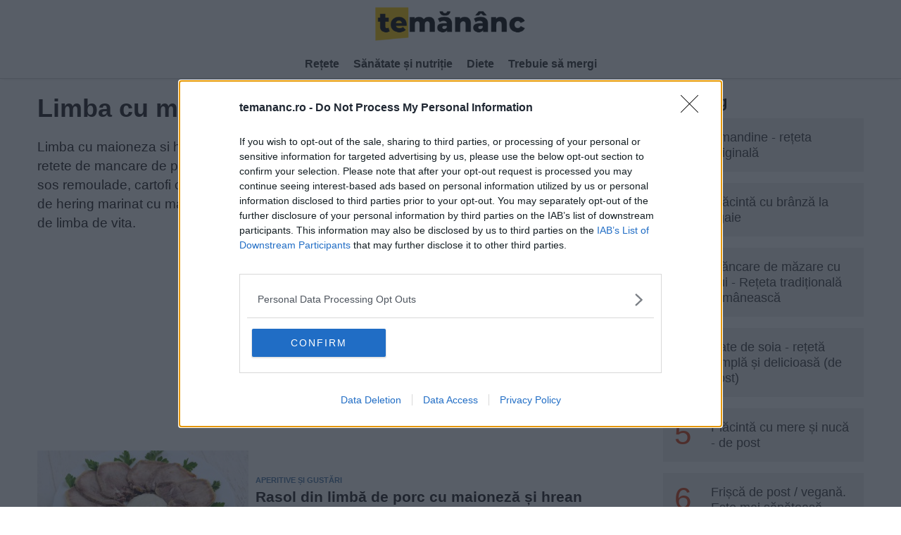

--- FILE ---
content_type: text/html; charset=UTF-8
request_url: https://temananc.ro/topic/limba-cu-maioneza-si-hrean
body_size: 34556
content:
<!DOCTYPE html>
<html lang="ro">
<head>
	<meta http-equiv="Content-Type" content="text/html; charset=utf-8" />
	<meta http-equiv="content-language" content="RO" />
	<meta name="viewport" content="width=device-width, initial-scale=1">

	<link rel='dns-prefetch preconnect' href='//secure.quantserve.com' />
	<link rel='dns-prefetch preconnect' href='//quantcast.mgr.consensu.org' />
	<link rel='dns-prefetch preconnect' href='//cmp.quantcast.com' />
	<link rel='dns-prefetch preconnect' href='//rules.quantcount.com' />
	<link rel='dns-prefetch preconnect' href='//pagead2.googlesyndication.com' />
	<link rel='dns-prefetch preconnect' href='//code.jquery.com' />
	<link rel='dns-prefetch preconnect' href='//cmp.inmobi.com' />
  <link rel='dns-prefetch preconnect' href='//googletagmanager.com' />
	<link rel='dns-prefetch preconnect' href='//google-analytics.com' />

	<title>20 retete limba cu maioneza si hrean | TeMănânc.ro</title>
	<meta name="description" content="Limba cu maioneza si hrean retete: cum gatesti limba cu maioneza si hrean si cele mai gustoase retete de mancare de praz cu masline si limba, salata piept de pui cu maioneza si ceapa, limba cu sos remoulade, cartofi cu maioneza, pasta de peste cu maioneza, piept de pui cu maioneza, salata de hering marinat cu maioneza, mancare rece de limba, oua umplute fara maioneza, mancare rece de limba de vita." />
			<meta property="og:type" content="website" />
	<meta property="og:title" content="Limba cu maioneza si hrean" />
	<meta property="og:description" content="Limba cu maioneza si hrean - cele mai gustoase retete" />
	<meta property="og:image" content="https://temananc.ro/uploads/b8egaxte/9nulqf0.jpg" />
	<meta property="og:url" content="https://temananc.ro/topic/limba-cu-maioneza-si-hrean" />
	<meta property="og:site_name" content="Te mănânc" />
	<meta property="og:ttl" content="432000" />
	<meta property="fb:pages" content="417335835015690" />
	<meta property="fb:app_id" content="343126345800536" />

		<link rel="canonical" href="https://temananc.ro/topic/limba-cu-maioneza-si-hrean" />
	
	<!-- Styles -->
		<style type="text/css">*,:after,:before{box-sizing:inherit}html{font-family:sans-serif;-ms-text-size-adjust:100%;-webkit-text-size-adjust:100%;box-sizing:border-box}.clearfix:after,.clearfix:before{display:table;content:" "}.clearfix:after{clear:both}body{margin:0;font-family:Roboto,"Helvetica Neue",Helvetica,Tahoma,Arial,sans-serif;font-weight:400;font-size:19px;line-height:1.45;color:#231f20;background:#fff;-webkit-font-smoothing:antialiased;-moz-osx-font-smoothing:grayscale}body{display:flex;flex-direction:column;width:100%}article,aside,details,figcaption,figure,footer,header,hgroup,main,menu,nav,section,summary{display:block}b,strong{font-weight:700}p{margin-bottom:20px}a{color:#228284;text-decoration:none;-webkit-transition:color .2s;-o-transition:color .2s;transition:color .2s}.content a{color:#231f20;text-decoration:none;box-shadow:0 1px 0 0 #096ffa;transition:.2s}.content a:hover{color:#096ffa;box-shadow:none}header{display:flex;flex-direction:inherit;width:100%}footer{display:flex;flex-direction:inherit;width:100%}.main-content{display:flex;flex-direction:inherit}.mt10{margin-top:10px}.mt20{margin-top:20px}.mt30{margin-top:30px}.mt40{margin-top:40px}.mb10{margin-bottom:10px}.mb20{margin-bottom:20px}.mb30{margin-bottom:30px}.mb40{margin-bottom:40px}.ml10{margin-left:10px}.ml20{margin-left:20px}.ml30{margin-left:30px}.ml40{margin-left:40px}header{order:1}.main-container{order:2}footer{order:3}footer{margin-top:30px}ol,ul{margin:0 0 32px 32px;padding:0}ol li,ul li{padding-bottom:8px}ul li{list-style-type:disc}ol li{display:list-item}li::maker{font-size:25px}h1,h2,h3,h4,h5,h6{color:#231f20;font-weight:700;line-height:1.2;margin:0;margin-bottom:20px;padding:0}h1{font-weight:900}.col-lg-1,.col-lg-10,.col-lg-11,.col-lg-12,.col-lg-2,.col-lg-3,.col-lg-4,.col-lg-5,.col-lg-6,.col-lg-7,.col-lg-8,.col-lg-9,.col-md-1,.col-md-10,.col-md-11,.col-md-12,.col-md-2,.col-md-3,.col-md-4,.col-md-5,.col-md-6,.col-md-7,.col-md-8,.col-md-9,.col-sm-1,.col-sm-10,.col-sm-11,.col-sm-12,.col-sm-2,.col-sm-3,.col-sm-4,.col-sm-5,.col-sm-6,.col-sm-7,.col-sm-8,.col-sm-9,.col-xs-1,.col-xs-10,.col-xs-11,.col-xs-12,.col-xs-2,.col-xs-3,.col-xs-4,.col-xs-5,.col-xs-6,.col-xs-7,.col-xs-8,.col-xs-9{position:relative;min-height:1px;padding-right:10px;padding-left:10px}.col-xs-1,.col-xs-10,.col-xs-11,.col-xs-2,.col-xs-3,.col-xs-4,.col-xs-5,.col-xs-6,.col-xs-7,.col-xs-8,.col-xs-9{float:left}.col-xs-1{width:8.333333333333332%}.col-xs-2{width:16.666666666666664%}.col-xs-3{width:25%}.col-xs-4{width:33.33333333333333%}.col-xs-5{width:41.66666666666667%}.col-xs-6{width:50%}.col-xs-7{width:58.333333333333336%}.col-xs-8{width:66.66666666666666%}.col-xs-9{width:75%}.col-xs-10{width:83.33333333333334%}.col-xs-11{width:91.66666666666666%}.col-xs-12{width:100%}@media (min-width:768px){.col-sm-1,.col-sm-10,.col-sm-11,.col-sm-2,.col-sm-3,.col-sm-4,.col-sm-5,.col-sm-6,.col-sm-7,.col-sm-8,.col-sm-9{float:left}.col-sm-1{width:8.333333333333332%}.col-sm-2{width:16.666666666666664%}.col-sm-3{width:25%}.col-sm-4{width:33.33333333333333%}.col-sm-5{width:41.66666666666667%}.col-sm-6{width:50%}.col-sm-7{width:58.333333333333336%}.col-sm-8{width:66.66666666666666%}.col-sm-9{width:75%}.col-sm-10{width:83.33333333333334%}.col-sm-11{width:91.66666666666666%}.col-sm-12{width:100%}.col-sm-push-1{left:8.333333333333332%}.col-sm-push-2{left:16.666666666666664%}.col-sm-push-3{left:25%}.col-sm-push-4{left:33.33333333333333%}.col-sm-push-5{left:41.66666666666667%}.col-sm-push-6{left:50%}.col-sm-push-7{left:58.333333333333336%}.col-sm-push-8{left:66.66666666666666%}.col-sm-push-9{left:75%}.col-sm-push-10{left:83.33333333333334%}.col-sm-push-11{left:91.66666666666666%}.col-sm-pull-1{right:8.333333333333332%}.col-sm-pull-2{right:16.666666666666664%}.col-sm-pull-3{right:25%}.col-sm-pull-4{right:33.33333333333333%}.col-sm-pull-5{right:41.66666666666667%}.col-sm-pull-6{right:50%}.col-sm-pull-7{right:58.333333333333336%}.col-sm-pull-8{right:66.66666666666666%}.col-sm-pull-9{right:75%}.col-sm-pull-10{right:83.33333333333334%}.col-sm-pull-11{right:91.66666666666666%}.col-sm-offset-1{margin-left:8.333333333333332%}.col-sm-offset-2{margin-left:16.666666666666664%}.col-sm-offset-3{margin-left:25%}.col-sm-offset-4{margin-left:33.33333333333333%}.col-sm-offset-5{margin-left:41.66666666666667%}.col-sm-offset-6{margin-left:50%}.col-sm-offset-7{margin-left:58.333333333333336%}.col-sm-offset-8{margin-left:66.66666666666666%}.col-sm-offset-9{margin-left:75%}.col-sm-offset-10{margin-left:83.33333333333334%}.col-sm-offset-11{margin-left:91.66666666666666%}}@media (min-width:992px){.col-md-1,.col-md-10,.col-md-11,.col-md-2,.col-md-3,.col-md-4,.col-md-5,.col-md-6,.col-md-7,.col-md-8,.col-md-9{float:left}.col-md-1{width:8.333333333333332%}.col-md-2{width:16.666666666666664%}.col-md-3{width:25%}.col-md-4{width:33.33333333333333%}.col-md-5{width:41.66666666666667%}.col-md-6{width:50%}.col-md-7{width:58.333333333333336%}.col-md-8{width:66.66666666666666%}.col-md-9{width:75%}.col-md-10{width:83.33333333333334%}.col-md-11{width:91.66666666666666%}.col-md-12{width:100%}.col-md-push-0{left:auto}.col-md-push-1{left:8.333333333333332%}.col-md-push-2{left:16.666666666666664%}.col-md-push-3{left:25%}.col-md-push-4{left:33.33333333333333%}.col-md-push-5{left:41.66666666666667%}.col-md-push-6{left:50%}.col-md-push-7{left:58.333333333333336%}.col-md-push-8{left:66.66666666666666%}.col-md-push-9{left:75%}.col-md-push-10{left:83.33333333333334%}.col-md-push-11{left:91.66666666666666%}.col-md-pull-0{right:auto}.col-md-pull-1{right:8.333333333333332%}.col-md-pull-2{right:16.666666666666664%}.col-md-pull-3{right:25%}.col-md-pull-4{right:33.33333333333333%}.col-md-pull-5{right:41.66666666666667%}.col-md-pull-6{right:50%}.col-md-pull-7{right:58.333333333333336%}.col-md-pull-8{right:66.66666666666666%}.col-md-pull-9{right:75%}.col-md-pull-10{right:83.33333333333334%}.col-md-pull-11{right:91.66666666666666%}.col-md-offset-0{margin-left:0}.col-md-offset-1{margin-left:8.333333333333332%}.col-md-offset-2{margin-left:16.666666666666664%}.col-md-offset-3{margin-left:25%}.col-md-offset-4{margin-left:33.33333333333333%}.col-md-offset-5{margin-left:41.66666666666667%}.col-md-offset-6{margin-left:50%}.col-md-offset-7{margin-left:58.333333333333336%}.col-md-offset-8{margin-left:66.66666666666666%}.col-md-offset-9{margin-left:75%}.col-md-offset-10{margin-left:83.33333333333334%}.col-md-offset-11{margin-left:91.66666666666666%}}@media (min-width:1280px){.col-lg-1,.col-lg-10,.col-lg-11,.col-lg-2,.col-lg-3,.col-lg-4,.col-lg-5,.col-lg-6,.col-lg-7,.col-lg-8,.col-lg-9{float:left}.col-lg-1{width:8.333333333333332%}.col-lg-2{width:16.666666666666664%}.col-lg-3{width:25%}.col-lg-4{width:33.33333333333333%}.col-lg-5{width:41.66666666666667%}.col-lg-6{width:50%}.col-lg-7{width:58.333333333333336%}.col-lg-8{width:66.66666666666666%}.col-lg-9{width:75%}.col-lg-10{width:83.33333333333334%}.col-lg-11{width:91.66666666666666%}.col-lg-12{width:100%}.col-lg-push-0{left:auto}.col-lg-push-1{left:8.333333333333332%}.col-lg-push-2{left:16.666666666666664%}.col-lg-push-3{left:25%}.col-lg-push-4{left:33.33333333333333%}.col-lg-push-5{left:41.66666666666667%}.col-lg-push-6{left:50%}.col-lg-push-7{left:58.333333333333336%}.col-lg-push-8{left:66.66666666666666%}.col-lg-push-9{left:75%}.col-lg-push-10{left:83.33333333333334%}.col-lg-push-11{left:91.66666666666666%}.col-lg-pull-0{right:auto}.col-lg-pull-1{right:8.333333333333332%}.col-lg-pull-2{right:16.666666666666664%}.col-lg-pull-3{right:25%}.col-lg-pull-4{right:33.33333333333333%}.col-lg-pull-5{right:41.66666666666667%}.col-lg-pull-6{right:50%}.col-lg-pull-7{right:58.333333333333336%}.col-lg-pull-8{right:66.66666666666666%}.col-lg-pull-9{right:75%}.col-lg-pull-10{right:83.33333333333334%}.col-lg-pull-11{right:91.66666666666666%}.col-lg-offset-0{margin-left:0}.col-lg-offset-1{margin-left:8.333333333333332%}.col-lg-offset-2{margin-left:16.666666666666664%}.col-lg-offset-3{margin-left:25%}.col-lg-offset-4{margin-left:33.33333333333333%}.col-lg-offset-5{margin-left:41.66666666666667%}.col-lg-offset-6{margin-left:50%}.col-lg-offset-7{margin-left:58.333333333333336%}.col-lg-offset-8{margin-left:66.66666666666666%}.col-lg-offset-9{margin-left:75%}.col-lg-offset-10{margin-left:83.33333333333334%}.col-lg-offset-11{margin-left:91.66666666666666%}}.controller,.main-content{max-width:100%;margin:0 auto}@media (min-width:1150px){.controller{max-width:1194px}}.video-container{overflow:hidden;position:relative;width:100%;margin-bottom:25px}.video-container::after{padding-top:56.25%;display:block;content:""}.video-container iframe{position:absolute;top:0;left:0;width:100%;height:100%}</style>
	<style type="text/css">.q-container .q-article-list-container,.q-container ol,.q-container ol li{-webkit-box-direction:normal;-webkit-box-orient:vertical}h2,h3{margin-top:35px}.article-body .ingredients h3,.sablon1 p,.sablon5,h2.accordion_title,h3.accordion_title,h3.collapsible_trigger{margin-top:0}.hamburger{width:50px;height:50px;padding-top:20px;position:relative;z-index:10}#mainmenu .item,.bar{display:block}.bar{width:18px;height:2px;margin:4px auto;transition:.3s ease-in-out;background-color:#000}#headernav .wrap,.wraplogo{max-width:1190px;margin:0 auto;position:relative}.remove-scroll{overflow:hidden}header{background:#faebd7}.wraplogo{text-align:center;padding:10px 0}#headernav{background:#f0f1f3;font-size:14px;line-height:40px;text-align:left}#mainmenu{height:40px;overflow:hidden}#mainmenu ul{list-style-type:none;font-size:0px;margin:0}#mainmenu li,.list-noo{font-size:16px}@media (max-width:767px){header{flex-direction:initial}.hamburger{display:block}.hamburger.active .bar:first-child{transform:translateY(4px) rotate(45deg)}.hamburger.active .bar:nth-child(2){opacity:0}.hamburger.active .bar:nth-child(3){transform:translateY(-8px) rotate(-45deg)}.remove-scroll .n0{overflow-x:hidden;overflow-y:scroll;height:100%}.n0.active{left:0}.n0{position:fixed;left:-100%;background-color:#fff;width:100%;transition:.2s;min-height:100vh;padding:20px;z-index:5}.n0 a:after{content:">";float:right;font-size:22px;font-weight:700;text-align:center;line-height:34px}.wraplogo{padding-right:50px}#headernav{background:#fff}#mainmenu ul{margin-top:50px}#mainmenu .n0>li{display:block;border-bottom:1px solid #eaeaea;padding:5px 0}.listing-square-card-lazy-image{width:190px}}@media (min-width:767px){#mainmenu .n0>li{display:inline-block}}#mainmenu .n0>li>.item{color:#303030;padding:0 10px;font-weight:700}#mainmenu a,#mainmenu a:hover{text-decoration:none}#mainmenu .n0>li>.item:hover,#mainmenu .n0>li>.selected{background-color:#fff}.content .block-numbered{display:inline;line-height:0}.list-noo{display:inline-block;background-color:#006598;color:#fff;text-transform:uppercase;padding:2px 7px 1px 5px;-webkit-transform:translateY(-1px);transform:translateY(-1px);font-weight:700}.content .list-no{display:inline;font-size:26px;font-weight:700;margin-right:0}.summary{background-color:#f7f7f7;line-height:1.45;margin:20px 0;padding:15px;border-left-style:solid;border-left-width:4px;border-color:#f0533a}.summary h2{font-size:1.1em}.summary>strong{color:#f0533a;font-weight:700;display:block;margin-bottom:5px;text-transform:uppercase}.display-toc{margin-top:35px;margin-bottom:35px}.display-toc ol{margin:0 0 0 20px;counter-reset:li;list-style-type:none}.display-toc ol li{padding-top:8px;padding-bottom:0}div.display-toc>ol{padding:0;margin-left:5px}.display-toc ol li::before{counter-increment:li;content:counters(li, ".") ".";padding-right:10px}.article figcaption a,.article-header .category-slug a,.breadcrumb a,.circular-carousel a,.collection-button a,.collection-slide .elementFont_titleLink a,.display-toc a,.inarticle-related .list-small a,.ingredients-topics a,.latest a,.listing .list-item a,.listing-small .list-item a,.listing-square a,.pagination-load-more-container a,.pagination-nav-container a,.q-container a,.recipe-category-slug a,.related-no-a a,.related-topics a,.s4-listing-square a,.sablon2 a,.sablon5 a,.social-icons a,.trending a,.widgets .link-title, .spotlight_home a,a.cssevs {box-shadow:none}.display-toc a,.related-no-a a{color:#096ffa}.display-toc a:hover,.related-no-a a:hover{color:#231f20}.listing-square{justify-content:space-between;width:100%;display:flex;flex-flow:row wrap;flex:1 0 0}.listing-square-card{vertical-align:top;display:flex;margin-bottom:32px;border-top:1px solid rgba(0,0,0,.15);width:100%}.directions,.ingredients-topics,.recipe-notes,.sablon2,.sablon5 .listing-card,.trending,.widgets .listing-square-card{margin-bottom:20px}@media (max-width:768px){.listing-square-card{margin-bottom:15px;border:none}}.listing-square-card-imageContainer{position:relative;width:100%;max-width:190px}.listing-square-card-titleLink{position:relative;letter-spacing:0;display:block;font-size:18px;line-height:23px;overflow:hidden;text-overflow:ellipsis;-webkit-box-orient:vertical;max-height:unset;-webkit-line-clamp:3;color:rgba(0,0,0,.95)}.listing-square-card-lazy-image img{max-width:100%;height:auto;margin:0 auto;display:block}.listing-square-card-summary,.listing-square-card-summary p{color:#959595;margin:8px 0;letter-spacing:0;display:block;display:-webkit-box;font-size:14px;line-height:20px;overflow:hidden;text-overflow:ellipsis;-webkit-box-orient:vertical;max-height:47px;-webkit-line-clamp:2}.circular-carousel ul,.s4-listing-square{scrollbar-width:none;-ms-overflow-style:none;word-spacing:0;-webkit-overflow-scrolling:touch}.sablon1 .listing-square-card-details-container{margin:0 10px 10px}.listing-square-card-details-container{margin:10px}.listing-square-card-topic-label{color:#4b78a7;font-size:11px;font-weight:700;line-height:18px;text-transform:uppercase;margin-right:6px}.listing-square-card-topic-label a,.top-wrapper .topic-label a{color:#4b78a7;text-decoration:none}.accordion h3:hover,.directions h3,.footer-logo-topics a:hover,.ingredients h3,.listing-square-card-topic-label a:hover,.popular-now a:hover,.recipe-notes h4,.top-wrapper .topic-label a:hover,.viewMoreTopicSummary:hover{text-decoration:underline}.pagination-load-more-container{width:100%;text-align:center;padding:32px 0}.pagination-load-more-container a,.pagination-nav-container a{letter-spacing:1px;text-transform:uppercase;padding:10px 30px;display:inline-block;text-align:center;border-radius:4px;background:#d54215;border:3px solid #d54215;color:#fff}.pagination-load-more-container a:hover,.pagination-nav-container a:hover{background-color:#b53811;border:3px solid #b53811;color:#fff}.pagination .page-link-dots,.pagination .page-link>a,.pagination .page-link>span{font-weight:400;transition:.1s;color:#424242;display:block;height:35px;text-align:center;box-shadow:none;text-decoration:none}.pagination-nav-container{display:flex;justify-content:center;padding:32px 0}.pagination-nav-container .nav-prev-button{margin-right:32px}.pagination,.social-like-top,.social-like-tophide{display:flex;justify-content:center}.pagination ul{display:table-cell;margin:0;padding:0}.pagination ul li{display:inline-block;float:left}.pagination .page-link{margin-right:8px}.pagination .page-link>a.active,.pagination .page-link>a:active,.pagination .page-link>a:hover,.pagination .page-link>span.active,.pagination .page-link>span:active,.pagination .page-link>span:hover{font-weight:700;border:1px solid #000;color:#000;box-shadow:none}.pagination .page-link>a,.pagination .page-link>span{border:1px solid #e6e6e6;padding:3px 0;width:35px}.pagination .page-link-dots{width:20px;margin-left:-5px}.circular-carousel li img,.circular-carousel ul,.circular-carousel-header,.circular-carousel-navigation{display:flex;display:flex}.circular-carousel{position:relative}.circular-carousel-title{flex:50%;font-size:20px;line-height:24px;font-weight:700;margin-bottom:5px}.circular-carousel-navigation{justify-content:flex-end}.circular-carousel ul{list-style:none;margin:0;padding:3px 0;white-space:nowrap;justify-content:flex-start;overflow:hidden}.circular-carousel li{display:inline-block}.circular-carousel li:not(:last-child){margin-right:5px}.circular-carousel li img{width:80px;height:80px;border-radius:50%;overflow:hidden;margin:auto;caption-side:bottom;position:relative}.circular-carousel li a{display:block;letter-spacing:0;color:rgba(0,0,0,.95);width:85px;white-space:normal;text-align:center;padding-top:8px;font-size:14px;line-height:18px}.q-container ol,.q-container ol li{display:-webkit-box;display:-ms-flexbox}.circular-carousel .carousel-nav-next,.circular-carousel .carousel-nav-prev{cursor:pointer;align-items:center;border-radius:50%;display:flex;justify-content:center;text-decoration:none;background:#d54215;border:3px solid #d54215;color:#fff;width:32px;height:32px;z-index:1;top:50px;display:flex;margin-bottom:5px}.circular-carousel .carousel-nav-next svg,.circular-carousel .carousel-nav-prev svg{width:20px;height:20px}.circular-carousel .carousel-nav-prev{left:0}.circular-carousel .carousel-nav-next{right:0;text-align:right;margin-left:10px}.circular-carousel .carousel-nav-next svg path,.circular-carousel .carousel-nav-prev svg path{fill:#fff}.q-container ol{display:flex;-ms-flex-direction:column;flex-direction:column;margin:0 0 32px}.q-container ol li{position:relative;min-height:52px;display:flex;-ms-flex-direction:column;flex-direction:column;width:100%;padding:15px 0}.q-container ol li:not(:last-child){border-bottom:1px dotted #999}.q-container .q-article-list-container{display:-webkit-inline-box;display:-ms-inline-flexbox;display:inline-flex;-ms-flex-flow:column;flex-flow:column;position:relative;display:-webkit-box;display:-ms-flexbox;display:flex;-webkit-box-orient:horizontal;-ms-flex-flow:row nowrap;flex-flow:row nowrap;-webkit-box-align:start;-ms-flex-align:start;align-items:flex-start}.q-container ol li a{display:inline;-ms-flex-item-align:center;align-self:center;-webkit-box-flex:1;-ms-flex-positive:1;flex-grow:1;font-weight:700;color:#333;font-size:.9em}.q-container .number-text{font-size:30px;color:#999;font-weight:100;text-align:center;margin-right:10px}a.category-page-back{letter-spacing:1px;padding:2px 15px 0;text-align:center;align-items:center;border-radius:4px;background:#d54215;border:3px solid #d54215;font-size:14px;color:#fff;order:1;letter-spacing:0;margin-top:-20px;margin-bottom:20px;box-shadow:none;display:table}.article figcaption,.article figcaption a{font-size:.875rem;line-height:1.2;color:#696969}a.category-page-back:hover{background:#d54215;border:3px solid #d54215;color:#fff}.category-page-back-arrow,.category-page-next-arrow{margin-right:0;text-align:center;align-items:center;vertical-align:middle}.category-page-back-arrow svg,.category-page-next-arrow svg{height:18px;margin-top:2px;fill:#fff}.listing-title{font-size:1.3em;color:#231f20;font-weight:700;line-height:1.2;margin:0 0 25px;padding:0}.social-like,.time-servings{display:flex;border-top:1px solid #f3f2f0;padding-top:20px;border-bottom:1px solid #f3f2f0}.top-wrapper .topic-label{display:inline-block;color:#4b78a7;font-size:11px;font-weight:700;line-height:18px;text-transform:uppercase;margin-right:6px}.article h3{font-weight:500}.article .category-slug a{color:#096ffa;font-weight:700;font-size:12px;text-transform:uppercase}.article .image-wrapper{height:auto;display:block;width:100%;position:relative;margin-top:5px;margin-bottom:20px}.article .image-wrapper img{position:static;max-width:100%;height:auto}.article figcaption{border-left:1px solid #696969;margin-top:2px;padding-left:.5rem}.recipe-category-slug{font-size:16px;font-weight:400;color:#7d7d7d;margin-bottom:10px}.recipe-category-slug a{color:#096ffa;font-weight:400;font-size:16px}ul.nutrition{list-style:none;display:flex;flex-wrap:wrap;margin:0 0 25px}ul.nutrition li{list-style:none;background:#f3f2f0;font-weight:600;margin:0 8px 8px 0;padding:8px 5px;height:75px;text-align:center;text-indent:0;width:100px;display:grid}.article-body .ingredients ol li,.article-body .ingredients ul li,.ingredients ul li,.trending ul li{padding-bottom:0}ul.nutrition .nutrition-label{font-size:12px;margin:0;text-transform:uppercase}ul.nutrition .nutrition-value{font-size:20px;margin:0}.content-embed,.ingredients_wrapper,.latest{margin-bottom:30px}.ingredients ul{margin:0 0 32px 28px;padding:0}.ingredients b,.ingredients strong{color:#838080}.collection-button{display:flex;margin-bottom:1rem;align-items:baseline;order:5}.collection-button a{-webkit-text-decoration-line:none;text-decoration-line:none;display:flex;flex-direction:row;justify-content:center;align-items:center;color:#fff;background-color:#d54215;border:none;padding:5px 15px}.collection-button a:hover{color:#fff;background-color:#b53811}.collection-list,.inarticle-related,.time-servings{margin:20px 0}.time-servings-container{flex:1;display:flex;flex-direction:column;text-align:center;margin-bottom:20px}.star-rating{line-height:32px;font-size:18px;margin-bottom:10px}.icon-star{color:gold}.icon-star:before{content:"\e800"}.icon-star-empty:before{content:"\e801"}.social-like{justify-content:center;padding-bottom:20px;margin:25px 0}#socialH{display:none;padding-top:10px;padding-bottom:10px}.sticky-social{position:fixed;top:0;background-color:#fff;width:100%;border-bottom:1px solid #f3f2f0;z-index:1}.inarticle-related a{font-weight:700;line-height:24px}.inarticle-related span{font-size:18px;font-weight:400;color:#b5460f;text-transform:uppercase;letter-spacing:1px;margin-right:3px}.inarticle-related ul{margin-top:5px}.inarticle-related .list-small{border-bottom:1px solid rgba(56,44,19,.1)!important;padding:0 0 10px!important;margin-top:10px!important;margin-bottom:10px!important}.inarticle-related .image-wrapper{margin-bottom:0;width:100px!important;height:70px}.inarticle-related .image-wrapper img{height:100%}.accordion_body{position:relative;padding:35px 20px 0;border:1px solid #d1d1d1;margin-bottom:30px}.accordion_body>svg{position:absolute;left:-20px;top:-20px}.accordion .collapsible,.homepage .widgets{padding:0}.accordion .collapsible_trigger{font-size:20px;position:relative;display:block;padding:0 30px 0 0;font-weight:400;line-height:normal;color:#096ffa;cursor:pointer}.accordion .collapsible_trigger.is-open:after{-webkit-transform:rotate(0);-ms-transform:rotate(0);transform:rotate(0)}.accordion .collapsible_trigger:after{content:url("data:image/svg+xml;charset=utf-8,%3Csvg xmlns='http://www.w3.org/2000/svg' width='16' height='9'%3E%3Cpath fill='none' stroke='%23d54215' stroke-linecap='round' stroke-linejoin='round' stroke-width='2' d='M15 8L8.005 1 1 8'/%3E%3C/svg%3E");-webkit-transform:rotate(180deg);-ms-transform:rotate(180deg);transform:rotate(180deg);position:absolute;right:0;top:0;display:block;-webkit-transition:-webkit-transform .3s;transition:transform .3s;-o-transition:transform .3s;transition:transform .3s,-webkit-transform .3s;-webkit-transform-origin:50% 50%;-ms-transform-origin:50% 50%;transform-origin:50% 50%}.accordion .collapsible_contentOuter{height:0;-webkit-transition:height .2s linear;-ms-transition:height .2s linear;transition:height .2s linear;overflow:hidden}.accordion .collapsible_contentOuter.is-open{height:auto;-webkit-transition:none;-ms-transition:none;transition:none;overflow:hidden}.accordion .collapsible_contentInner{padding:0 30px 0 0;margin-bottom:30px}.trending .trending-title{font-size:1.4rem;line-height:1.2;color:#000;font-weight:700;margin-left:5px}.trending ul{display:grid;-webkit-column-gap:1rem;column-gap:1rem;margin:10px 0 0 5px}.trending ul li{margin-bottom:1rem;background:#eee;list-style:none}.trending .wrapper{display:-webkit-box;display:-webkit-flex;display:-ms-flexbox;display:flex;-webkit-align-items:start;-webkit-box-align:start;-ms-flex-align:start;align-items:start;height:100%;position:relative;padding:1rem}.trending span{margin-top:-.25rem;min-width:3.25rem;font-size:2.75rem;line-height:1.1;padding-right:.5rem;color:#d54215}.trending a{color:#3f3f42;-webkit-text-decoration:none;text-decoration:none;font-size:1.1rem;line-height:1.3;font-weight:500;overflow-wrap:anywhere}.trending a:hover{color:#d54215;text-decoration:underline}.trending a::before{inset:0px;content:"";overflow:hidden;position:absolute;white-space:nowrap;z-index:1}.latest .card__title a,.latest h4 a{-webkit-line-clamp:3;display:-webkit-box;overflow:hidden;-webkit-box-orient:vertical}.latest .card__title,.latest h4{margin:0;padding:0;font-size:18px;line-height:22px;font-weight:400}.footer-logo-topics a,.footer-pages a,.popular-now ul li{line-height:20px;font-weight:400}.article-body .directions h3,.article-body .ingredients h3,.breadcrumb a,.social-icons span{font-weight:700}.latest .latest-title{font-size:1.4rem;line-height:1.2;color:#000;font-weight:700;border-bottom:1px solid #3f3f42;margin-bottom:10px}.breadcrumb{margin:0 0 10px}.breadcrumb a{display:inline-block;background-color:#d8d881;border:2px solid #d8d881;border-radius:5px;font-size:15px;padding:6px 14px;margin-bottom:5px}.breadcrumb a:hover{background-color:#fff;border:2px solid #3f3f42;color:#3f3f42}.social-icons{display:flex;flex-direction:row;width:100%}.social-icons a{display:flex;align-items:center;justify-content:center}.social-icons a:hover{color:#fff}.social-icons>a{flex:1 1 auto;text-align:center;margin:5px}.social-icons .social-icon{padding:8px;border-radius:4px;color:#fff;text-transform:uppercase;margin-top:0;font-size:13px;line-height:17px;height:40px;width:100%}.social-icons .social-icon:before{vertical-align:middle;content:"";background-size:contain;margin-right:7px;display:inline-block;background-repeat:no-repeat}.social-icons .facebook{background-color:#3b5998}.social-icons .facebook:before{background-image:url("/static/web/images/facebook-light.svg");height:25px;width:12px;background-size:10px}.social-icons .email{background-color:#636363}.social-icons .email:before{background-image:url("/static/web/images/email-light.svg");height:17px;width:24px;background-size:22px}.social-icons .whatsapp{background-color:#25d366;display:inline-flex}.social-icons .whatsapp:before{background-image:url("/static/web/images/whatsapp-light.svg");height:31px;width:26px;background-size:31px}@media (max-width:359px){.social-icons span{display:none}.social-icons .social-icon:before{margin-right:0}}.popular-now{width:100%;text-align:center}.popular-now-title{font-size:22px;line-height:26px;font-weight:900;color:#d54215}.popular-now ul{margin:20px 0;padding:10px 0;border-top:1px solid #eaeaea;border-bottom:1px solid #eaeaea}.popular-now ul li{list-style-type:none;display:inline;font-size:16px;padding:5px}.popular-now a{color:#000}.footer-logo-topics a{font-size:15px;color:#333}.footer-logo{text-align:center;display:flex;justify-content:center;align-items:center;padding-bottom:30px}.footer-topics{padding:0 100px}.footer-topics ul{column-count:2}.footer-topics ul li{margin:-5px 5px -5px -5px;padding:0}.widgets{margin:20px 0;padding:15px 15px 0 20px}.widget-title{font-size:1.4rem;line-height:1.2;color:#000;font-weight:700;margin-top:0;margin-bottom:10px}.widgets.nocolour{background-color:#fff;padding:0}.widgets.blue{background-color:#f0f9f9}.widgets.greenyellow{background-color:#ebeb8a}.widgets .link-title{position:relative;color:#231f20;text-decoration:none;box-shadow:0 1px 0 0 #231f20;transition:.2s}.widgets .arrow-link{position:absolute;margin-left:10px;fill:#b5460f}.link-title:hover .arrow-link{fill:#231f20}.footer-pages ul{margin:0 auto;text-align:center}.footer-pages ul li{display:inline-block;list-style-type:none;margin:5px}.footer-pages a{font-size:15px;color:#777}.ingredients-topics ul{margin:0;padding:0}.ingredients-topics ul li{list-style-type:none;display:inline-block;padding:0;margin-right:10px;margin-bottom:10px;border:1px solid #ccc}.ingredients-topics a{padding:10px}.article-body .ingredients p,.ingredients-topics h4{margin-bottom:10px}@media (max-width:991px){.ingredients-topics ul{display:flex;overflow-x:scroll;overflow-y:hidden}.ingredients-topics a{white-space:nowrap}}@media (min-width:480px){.recipe-index ul{column-count:2}.sablon2{display:flex;flex-direction:row;flex-wrap:wrap;width:100%}}.sablon2 .widget-text{display:flex;flex-direction:column;flex-basis:100%;flex:1;width:100%;padding:10px;justify-content:center}.sablon2 .widget-article{display:flex;flex-direction:column;width:300px;background-color:#ffd977}.sablon2 .widget-article .image,.sablon5 .image-wrapper img{width:100%}.sablon2 h2{margin-top:0;margin-bottom:0}.sablon2 p{margin-top:10px}.related-topics,.topic-summary-descr{margin-bottom:25px}.related-topics ul,.sablon5 h2{margin:0}.related-topics ul li{display:inline-block;list-style:none;border-radius:15px;background-color:#e8f7fe;margin-bottom:10px;color:#215ab4;pointer-events:auto;padding:0}.related-topics li a{display:block;text-align:center;vertical-align:middle;cursor:pointer;white-space:nowrap;padding:5px 10px;font-size:16px;font-weight:400}.topic-summary{overflow-y:hidden;height:150px;position:relative;margin-bottom:10px}.topic-summary:before{content:"";width:100%;height:100%;position:absolute;left:0;top:0;background:linear-gradient(transparent 75px,#fff)}.viewMoreTopicSummary{color:#096ffa;cursor:pointer;font-size:14px}.caret{display:inline-block;width:0;height:0;margin-left:2px;vertical-align:middle;border-top:4px dashed;border-right:4px solid transparent;border-left:4px solid transparent;color:#096ffa}.collection-slide:first-child{padding-top:40px}@media (max-width:767px){.circular-carousel .carousel-nav-next,.circular-carousel .carousel-nav-prev,.listing-square-card-summary,.listing-square-card-summary p{display:none}.circular-carousel ul{overflow-x:scroll}.social-like-top{padding-top:10px;padding-bottom:20px;margin:0 0 20px;border-top:1px solid #f3f2f0;display:none}.sablon2 .listing-square-card-lazy-image,.sablon5 .image-wrapper img{width:100%}.sablon2 .widget-article{width:250px}.sablon5 .card__title{margin-top:0;font-size:32px;line-height:36px;font-weight:900}.sablon5 .image-wrapper{margin-left:-20px;margin-right:-20px}.banners.rectangle{width:100%;height:600px}.banners.rectangle1{width:100%;height:300px}.banners.billboard1{min-height:300px}}.sablon4{margin:25px 0}.s4-listing-square{margin:0;padding:3px 0;white-space:nowrap;justify-content:flex-start;display:flex;overflow-x:scroll}.s4-listing-square .card__title,.s4-listing-square h3{margin:0;font-size:18px;line-height:24px;padding:5px}.sablon4 .s4-listing-square-card{display:inline-block;margin-right:10px;height:220px;border:1px solid rgba(0,0,0,.15)}.s4-listing-square-card-imageContainer{position:relative;width:100%;max-width:100%;min-width:100%}.s4-listing-square a{white-space:normal;-webkit-box-orient:vertical;-webkit-line-clamp:2;display:-webkit-box;overflow:hidden}@media (max-width:727px){.homepage .sablon1{padding:0 10px}}@media (max-width:679px){.sablon5 .image-wrapper img{height:388px}}@media (max-width:579px){.sablon5 .image-wrapper img{height:330px}}@media (max-width:479px){.sablon2,.sablon5 .image-wrapper{margin-left:-15px;margin-right:-15px}.listing-square-card-lazy-image{width:120px}.recipe-category-slug{white-space:nowrap;overflow-y:scroll}.time-servings{display:flex;flex-wrap:wrap}.time-servings-container{min-width:120px;max-width:100%}.breadcrumb a{font-size:14px;padding:5px 12px}.widgets{padding:15px 10px 0}.mt15{margin-top:15px}.list-small .mt15{margin-top:0}.footer-topics{display:flex;height:50px;padding:0 5px}.footer-topics ul{display:flex;overflow-x:scroll;overflow-y:hidden;column-count:1;margin:10px}.footer-topics ul li{display:inline-block;list-style-type:none;border:1px solid #777;margin:0 5px 8px 0;padding:5px}.footer-logo-topics a{font-size:16px;line-height:20px;white-space:nowrap;padding:20px}.sablon2{display:block}.sablon2 .widget-article{width:100%}.sablon5 .image-wrapper img{height:274px}.sablon5 .card__title{margin-top:0;font-size:28px;line-height:32px;font-weight:900}}@media (min-width:680px){.sablon5 .image-wrapper img{height:453px}}.banners{margin:10px auto 20px;display:flex;justify-content:center;align-items:center}.banners.rectangle,.latest.rectangle{position:sticky;top:0}@media (min-width:768px){#socialH,.hamburger,.social-like-top-article{display:none}.listing-square-card{border:1px solid rgba(0,0,0,.15);display:inline-block;max-width:270px}.listing-square-card-imageContainer{max-width:100%;min-width:100%}.sablon1 .listing-square-card-details-container{margin-top:10px}.star-rating{padding-top:7px;width:300px;float:left}.social-like-top{display:flex;justify-content:center}.footer-logo-topics{display:flex}.sablon5 .card__title{margin-top:5px;font-size:32px;line-height:36px;font-weight:900}.sablon5 .image-wrapper{width:100%}.banners.rectangle{width:300px;height:600px}.banners.rectangle1{width:300px;height:250px}.banners.billboard1{min-height:280px}}@media (max-width:479px){.col-md-4{padding-left:0;padding-right:0}h1{font-size:1.5em}.content .list-no-h2,h2{font-size:1.3em}.content .list-no-h3,h3{font-size:1.2em}.content .list-no-h4,.content .list-no-h5,.content .list-no-h6,h4,h5,h6{font-size:1.1em}.content{padding:0 5px!important}.listing-square h2,.widgets .card__title{margin:0;padding:0;font-size:1.1em;font-weight:700}.sablon4 .card__title{font-size:18px;line-height:24px;padding-left:10px;padding-right:10px}.listing-square-card-imageContainer{max-width:120px}.listing-square-card-imageContainer img{position:relative;max-width:100%;width:100%;height:100%}.listing .list-item{margin-left:-15px;margin-right:-15px}.listing .list-item .image-wrapper img{position:relative;max-width:100%;width:100%;height:220px}.listing .list-item .text-wrapper{margin-left:15px;margin-right:15px}.listing .list-item .text-wrapper h2,.listing .list-item .text-wrapper h3{margin:0;padding:0;font-size:1.1em}.listing .bottom{padding-bottom:15px;border-bottom:10px solid #f2f2f2;margin-bottom:20px}.text-cat{margin:0 15px;font-size:14px;line-height:18px}.listing .top-wrapper{margin-top:-5px;margin-bottom:5px}.listing .bottom-wrapper{margin:0 15px;line-height:20px;letter-spacing:0;display:-webkit-box;font-size:14px;overflow:hidden;text-overflow:ellipsis;-webkit-box-orient:vertical;max-height:40px;-webkit-line-clamp:2}.listing .text-wrapper p{display:none}.list-small.list-item{display:-webkit-box;display:-ms-flexbox;display:flex;position:relative;-webkit-box-align:center;-ms-flex-align:center;align-items:center;padding:0 0 15px;text-align:left;margin-left:0;margin-right:0}.list-small.list-item .image-wrapper{width:100px}.list-small.list-item .image-wrapper img{position:relative;width:100%;height:100%}.latest .list-small.list-item .text-wrapper{margin-top:-15px}.list-small.list-item .text-wrapper{margin-left:10px;-webkit-box-flex:1;-ms-flex:1;flex:1;margin-top:-5px}.list-small.list-item .text-wrapper h2,.list-small.list-item .text-wrapper h3{margin:0;padding:0;font-size:.9em}.list-small.bottom{border:none;margin-bottom:0}.pagination-load-more-container a{padding:5px 20px}.pagination-nav-container .nav-prev-button{margin-right:15px}.pagination-nav-container a{padding:5px 10px}.article{margin:0 -5px}}@media (min-width:480px){h1{font-size:1.5em}.content .list-no-h2,h2{font-size:1.3em}.content .list-no-h3,h3{font-size:1.2em}.content .list-no-h4,.content .list-no-h5,.content .list-no-h6,h4,h5,h6{font-size:1.1em}.listing-square h2,.widgets .card__title{margin:0;padding:0;font-size:1.1em;font-weight:700}.sablon4 .card__title{font-size:18px;line-height:24px;padding-left:10px;padding-right:10px}.list-small.list-item,.listing .list-item{display:-webkit-box;display:-ms-flexbox;display:flex;position:relative;-webkit-box-align:center;-ms-flex-align:center;align-items:center;padding:0 0 15px;text-align:left;margin-left:0;margin-right:0}.listing .bottom-wrapper,.listing .text-wrapper p{line-height:20px;letter-spacing:0;display:-webkit-box;font-size:14px;overflow:hidden;text-overflow:ellipsis;-webkit-box-orient:vertical;max-height:40px;-webkit-line-clamp:2}.listing .list-item .image-wrapper{width:190px}.list-small.list-item .image-wrapper img,.listing .list-item .image-wrapper img{position:relative;width:100%;height:100%}.list-small.list-item .text-wrapper,.listing .list-item .text-wrapper{margin-left:10px;-webkit-box-flex:1;-ms-flex:1;flex:1;margin-top:-5px}.list-small.list-item .text-wrapper h2,.listing .list-item .text-wrapper h2,.listing .list-item .text-wrapper h3{margin:0;padding:0;font-size:1.1em}.list-small.bottom,.listing .bottom{border:none;margin-bottom:0}.text-cat{margin:0 15px;font-size:14px;line-height:18px}.listing .top-wrapper{margin-top:5px;margin-bottom:5px}.listing .bottom-wrapper{margin:0 15px}.listing .text-wrapper p{color:#959595}.latest .list-small.list-item .image-wrapper{width:75px;height:75px}.latest .list-small.list-item .text-wrapper{margin-left:10px;-webkit-box-flex:1;-ms-flex:1;flex:1;margin-top:-15px}.list-small.list-item .image-wrapper{width:200px}}@media (min-width:768px){h1{font-size:1.5em}h2{font-size:1.3em}h3{font-size:1.2em}h4,h5,h6{font-size:1.1em}.listing .list-item .image-wrapper{width:280px;float:left}.listing .list-item .image-wrapper img{width:280px;height:160px}.social-icons .whatsapp{display:none}.ingredients_wrapper{display:flex;justify-content:space-between}}@media (min-width:992px){.fixed-right{display:flex}.left-flex{width: calc((100% - 310px)); /* flex:1 */}.right-flex{width:310px;/*flex:0 0 310px */}h1{font-size:1.5em}h2{font-size:1.3em}h3{font-size:1.2em}h4,h5,h6{font-size:1.1em}.listing .list-item .image-wrapper{width:200px;float:left}.listing .list-item .image-wrapper img{width:200px;height:135px}}@media (max-width:1199px){.content{padding:0 10px}}.color-red{color:#d54215!important}.article-body h1,.article-body h2,.article-body h3{font-weight:800}.article-body ol li,.article-body ul li{padding-bottom:10px}.article-body .display-toc ol li{padding-top:2px}.article-body .ingredients ul{margin:0 0 20px 25px}.article-body{font-size:18px;line-height:27px}.article-body .nutrition{font-size:18px;line-height:18px}@media (min-width:1150px){.popular-now{padding:0 15px}h1{font-size:36px}.listing .list-item .image-wrapper{width:300px;float:left}.listing .list-item .image-wrapper img{width:300px;height:180px}.ingredients_wrapper .ingredients{width:470px}}@media (min-width:992px){.ingredients_wrapper .ingredients{width:400px}}@media (min-width:768px){.ingredients_wrapper .ingredients{width:450px}.ingredients_wrapper .ingredients_banner{background-color:#f9f9f9}}.ingredients_wrapper .ingredients_banner{padding:20px}.ingredients_wrapper .ingredients_banner .banner{display:flex;align-items:center;justify-content:center;width:100%}@media (max-width:767px){.ingredients_wrapper .ingredients{width:100%}.ingredients_wrapper .ingredients_banner{display:flex;align-items:center;justify-content:center;width:100%;margin:10px auto}.ingredients_wrapper .ingredients_banner .banner{display:flex;align-items:center;justify-content:center;width:100%}}@media (min-width:768px){.ingredients_wrapper .ingredients_banner{display:flex;align-items:center;justify-content:center;width:340px;margin:0 auto}.ingredients_wrapper .ingredients_banner .banner{display:flex;align-items:center;justify-content:center;width:100%;height:300px}.ingredients_wrapper .banners{height:300px!important}}

.article-body ol li {
	padding-bottom:15px;
}

.promo-insta-mob {
	display:none;	
}

p.small {
	font-size:16px;
}
.wraplogo {
	height: 61px;
}


.art-promo-insta {
    display: flex;
    -ms-flex-align: center;
    align-items: center;
    margin: 0 -10px 20px -10px;
    border-top: 1px solid #d54215;
    border-bottom: 1px solid #d54215;
    box-shadow: none!important;
}

.art-promo-insta-logo {
    display: inline-block;
    -ms-flex: 0 0 auto;
    flex: 0 0 auto;
    vertical-align: top;
    width: 80px;
    height: 80px;
    background: url(/static/web//images/instagram-logo.png) center no-repeat;
    background-size: 60px;
    font-size: 0;
}

@media (max-width: 400px) {
    .art-promo-insta {
        -ms-flex-direction: column;
        flex-direction: column;
    }

    .art-promo-insta p {
        margin: 10px -10px 0;
        padding: 10px 0 0;
        border: 0;
        border-top: 1px solid #d54215;
    }
}



.billboard1 {
	<!-- display:block;
} -->

@media (min-width:992px) {
	.billboard1 {
		width:640px;
		height:280px;
	}
}

@media (min-width:1200px) {
	.billboard1 {
		width:850px;
		height:280px;
	}
}


li ul {
	margin-bottom:0;
}

/**/
.bg-blue {
	background-color:#f0f9f9;
}
.bg-ggrey {
	background-color:#faf8f6;
}


.rel-articles-post-footer .listing-title, .gf-footer .listing-title {
    margin: 25px 0 25px 0;
}


@media (min-width: 768px) {
	.rel-articles-post-footer .listing-square-card {
	    max-width: 274px;
	}

	.gf-footer .listing-square-card {
	    max-width: 384px;
	}
}

.rel-articles-post-footer .listing-square-card, .gf-footer .listing-square-card {
	box-shadow: 0 3px 4px 0 rgba(0,0,0,.12);
	border:none;
	background-color: #ffffff;
}


.gateste-fericirea .listing-title {
    text-align: center;
    margin:30px 0 30px 0;
}

.gateste-fericirea .link-title {
	box-shadow:none;
}

.gateste-fericirea .link-title-span {
	text-decoration: none;
	background-image: linear-gradient(to right,#ffcb00 0,#ffcb00 100%);
	background-position: 4px 100%;
	background-repeat: repeat-x;
	background-size: 100% 3px;
}

.gateste-fericirea a:hover {
	text-decoration:none;
	color:#231f20;
}

.gateste-fericirea .arrow-link {
	margin-top:3px;
	fill: red;
}

.gateste-fericirea .link-title:hover .arrow-link {
	fill: #ffcb00;
}

.gateste-fericirea .link-title:hover .link-title-span {
	background-image: linear-gradient(to right,#ffcb00 0,#ffcb00 100%);
}


@media (max-width: 767px) {
	.gateste-fericirea .listing-square, .gateste-fericirea .listing-square-card {
		display:block;
	}

	.gateste-fericirea .listing-square-card-lazy-image, .gateste-fericirea .listing-square-card-imageContainer {
		width: 100%;
		max-width:100%;
	}
	.gateste-fericirea .listing-square-card-lazy-image img {
		width:100%;
	}
	.gateste-fericirea .link-title-span {
		font-size:22px;
	}
	.gateste-fericirea .arrow-link {
		position:initial;
		vertical-align: sub;
	}

	.promo-insta-mob {
		display:block;	
	}

}

.gateste-fericirea .listing-square h2, .widgets .card__title {
	padding: 5px 0 15px 0;
}

.art-promo-insta-right {
	display:block;
	text-align:center;
	position: sticky;
	top: 0;
	border: 1px solid #d54215;
	font-size: 20px;
	font-style: italic;
}

@media (max-width: 767px) {
	.art-promo-insta-right {
		display:none;
	}
}

@media (max-width: 991px) {
    .art-promo-insta-right {
        display:none;
    }
}

.tnew .trending-articles ul {
	display: flex;

}
.tnew .trending-articles ul {
	display:block;
	column-count: 2;
}

@media (max-width: 767px) {
	.tnew .trending-articles ul {
		column-count: 1;
	}
}

.tnew .wrapper {
	align-items:center;
}

.tnew .trending-title, .tnew ul {
	margin-left:0;
}
.tnew .trending-title {
	margin-top:25px;
	margin-bottom:10px;

}

.lnew {
  display: flex;
  column-gap: 10px;
  flex-direction: column;
  flex-wrap: wrap;
  align-content: flex-start;
  height:300px;
  margin-bottom: 30px;
}

.lnew-partners {
  height:175px;
}

.lnew .list-item {
	flex: 0 0 90px;
	width:50%;
}

.lnew{
	margin-bottom:0;
}

.lnew-title {
	font-size: 1.4rem;
	line-height: 1.2;
	color: #000;
	font-weight: 700;
	border-bottom: 1px solid #3f3f42;
	margin-top:10px;
	margin-bottom: 10px;
}

@media (max-width: 767px) {
	.lnew {
		display: inline-block;
	}
	.lnew .list-item {
		width:100%;
	}
}

@media (max-width: 479px) {
	.footer-topics {
		display:block;
	}
}

.art-promo {
	background-color: #e8e71b !important;
}

.art-promo a, .art-promo a:hover {
	color:#000 !important;
}

footer .footer-inner {
	background: #00040b;
	padding: 0 2rem 0;
	display:grid;
}


@media (min-width: 576px) {
	footer .footer-inner {
		grid-template-columns: 50% 50%;
		grid-template-areas:
		"logo logo"
		"social social"
		"cat links"
		"disclaimer disclaimer"
		"copyright copyright";
	}
	footer .footer-inner .footer-cat ul {
		margin:0;
		padding:0;
	}
}

@media (min-width: 768px) {
	footer .footer-inner {
		grid-template-columns: 30% 35% 35%;
		grid-template-areas:
		"logo logo logo"
		"social cat links"
		"copyright disclaimer disclaimer";
	}
}

@media (min-width: 992px) {
	footer .footer-inner {
		grid-template-columns: 40% 35% 25%;
		grid-template-areas:
		"logo logo logo"
		"social cat links"
		"copyright disclaimer disclaimer";
	}
}


@media (max-width: 575px) {
	footer .footer-inner {
		grid-template-columns: 50% 50%;
		grid-template-areas:
		"logo logo"
		"social social"
		"cat cat"
		"links links"
		"disclaimer disclaimer"
		"copyright copyright";
	}

	footer .footer-inner .footer-cat, footer .footer-inner .footer-links {
		border-top: dotted 1px #646464;
	}

	footer .footer-inner .footer-cat ul, footer .footer-inner .footer-links ul {
		margin:0;
		padding:0;
	}
}



footer .footer-inner .footer-logo {
	border-bottom-color: #424242;
    grid-area: logo;
    border-bottom: dotted 1px #646464;
    padding: 1rem 0 0.75rem;
    justify-content:left;
}

footer .footer-inner .footer-social {
	min-height:100px;
	color:#ffffff;
	grid-area: social;
	padding: 1rem 0 1.5rem;
}

footer .footer-inner .footer-cat {
	color:#ffffff;
	grid-area: cat;
	padding: 1rem 0 1.5rem;
}

footer .footer-inner .footer-cat ul li, footer .footer-inner .footer-links ul li {
	list-style: none;
	padding-bottom: 5px;
}

footer .footer-inner .footer-cat ul li a, footer .footer-inner .footer-links ul li a {
	color:#ffffff;
}

footer .footer-inner .footer-cat ul li a {
	font-weight:bold;
	font-size:19x;
}

footer .footer-inner .footer-links {
	color:#ffffff;
	grid-area: links;
	padding: 1rem 0 1.5rem;
}

footer .footer-inner .footer-links ul li a {
	font-size:16px;
}


footer .footer-inner .footer-disclaimer {
	color:#ffffff;
	grid-area: disclaimer;
	color: #666;
	font-size: 16px;
	padding: 1rem 0 1.5rem;
	border-top: dotted 1px #646464;
}

footer .footer-inner .footer-copyright {
	color:#ffffff;
	grid-area: copyright;
	color: #666;
	font-size: 16px;
	padding: 1rem 0 1.5rem;
	border-top: dotted 1px #646464;
}

.footer-social-title {
	color: #d3d3d3;
	font-size: 1.13rem;
	font-weight: 400;
}

footer .footer-social ul {
	display: flex;
	flex-flow: row nowrap;
	margin:0;
	padding:0;
}

footer .footer-social ul li {
	list-style: none;
	border-radius: 20px;
}

footer .footer-social ul li {
	margin-right: 0.5rem;
}

footer .footer-social ul li img {
	width:40px;
	height:40px;
}


.article-body h2 {
	position: relative;
}

.article-body h2:not(.o-slide)::before {
	content: '';
	position: absolute;
	width: 48px;
	height: 4px;
	left: 0;
	right: 0;
	top: -14px;
	<!-- background: #ffca00; -->
}


#mainmenu2 {
    height: 40px;
    overflow: hidden;
    margin-top:10px;
}
#mainmenu2 ul {
    list-style-type: none;
    font-size: 0px;
    margin: 0;
}



@media (min-width: 767px) {
    #mainmenu2 .n0 > li {
        display: inline-block;
    }
}


#mainmenu2 li {
    font-size: 16px;
}
#mainmenu2 .n0 > li > .item {

    padding: 0 10px;
    font-weight: 700;
}

#mainmenu2 .item {
    display: block;
}
#mainmenu2 a,
#mainmenu2 a:hover {
    text-decoration: none;
}


#mainmenu2 .item {
	color: #303030;
}

#mainmenu2 a:hover {
    color: #ffffff;
}

#mainmenu2 > li {
  background-color: #ffffff;
}

#mainmenu .n0 > li > .item:hover,
#mainmenu .n0 > li > .selected {
	background-color: #ffffff;
}


@media (min-width: 768px) {


	#mainmenu2 > li > a {
	  background-color: #ffffff;
	}

	#mainmenu2 li:hover > a {
	    background-color: #df331c;
	    color: #ffffff;
	}

	#mainmenu2 ul.submeniu {
		-moz-column-count: 2;
		-webkit-column-count: 2;
		column-count: 2;
		-moz-column-gap: 20px;
		-webkit-column-gap: 20px;
		column-gap: 20px;
		text-align: center;
		z-index:999999;
		box-shadow: 2px 3px 4px 2px rgba(0,0,0,.12);
		background-color: #ffffff;
		padding:20px;
		margin-top:0;
	}

	#mainmenu2 ul.sbm-retete {
		-moz-column-count: 3;
		-webkit-column-count: 3;
		column-count: 3;
	}


	#mainmenu2 ul.submeniu li {
		list-style:none;
		text-align:left;
		margin:0;
		padding:0;
		height:30px;
		border-top:#eaeaea;
		background-color: #ffffff;
	}

	#mainmenu2 ul.submeniu li > a {
		color:#303030;
	}


	#mainmenu2 ul ul {
		display: none;
		position: absolute;
		top: 100%;
		left: 50%;
		transform: translateX(-50%);
	}

	#mainmenu2 ul li:hover > ul {
		display: inherit;
	}

	#mainmenu2 ul ul li {
		width: 230px;
		float: none;
		display: list-item;
		position: relative;
	}

	#mainmenu2 ul.sbm-sanatate li {
		width: 300px;
	}

	#mainmenu2 ul ul ul li {
		position: relative;
		top: -60px;
		left: 230px;
	}

	#mainmenu2 ul.submeniu li > a:hover {
		text-decoration:underline;
	}


	#mainmenu2 ul.submeniu li:hover > a {
		background: none;
		color:#303030;
	}

	#mainmenu2 .submenu-arrow {
		display:none;
	}


}

@media (max-width: 767px) {
	#mainmenu2 ul.submeniu li:hover > a {
		background: none;
		color:#303030;
	}

	#mainmenu2 > li > a {
	  background:none;
	}

	#mainmenu2 li:hover > a {
	    background: none;
	    color: #303030;
	}

    #mainmenu2 ul {
        margin-top:60px;
        text-align:left;
    }

	#mainmenu2 ul.submeniu li {
		list-style:none;
		text-align:left;
		margin:0;
		padding:0;
		height:30px;
		border-top:#eaeaea;

	}

	#mainmenu2 ul.submeniu {
		display: none;
	}

	#mainmenu2 ul li.parent:last-child {
		margin-bottom:100px;
	}

	#mainmenu2 li.active .submeniu {
		display: block;
		margin-top:0;
		margin-bottom:20px;
		margin-left:40px;
	}


	#mainmenu2 .n0>li {
		display: block;
		border-bottom: 1px solid #eaeaea;
		padding: 5px 0;
		position:relative;
	}

	#mainmenu2 .submenu-arrow {
		width: 30%;
		height: 52px;
		position: absolute;
		top: 0;
		right: 0;
		line-height: 12px;
		display: flex;
		justify-content: flex-end;
		align-items: center;
		cursor: pointer;
	}

	#mainmenu2 .submenu-arrow:before {
		content: "";
		background-image: url(/static/web/images/icon-arrow-down.svg);
		background-repeat: no-repeat;
		background-position: center;
		background-size: contain;
		width: 20px;
		height: 20px;
		margin-right: 20px;
		display: block;
		transition: all 0.2s ease;
	}

	#mainmenu2 .parent.active .submenu-arrow:before {
		rotate: 180deg;
		top: 30%;
		transition: all 0.2s ease;
	}

	#mainmenu2 .n0 a:after {
		content: "";
	}

}

.widget-wrap {
	position: relative;
	display: flex;
	align-items: center;
	margin-bottom: 15px;
}

.widget-wrap .widget-title {
	z-index:10;
	background-color:#ffffff;
	margin-bottom:0;
}

.widget-wrap .space{
	width: 15px;
	height: 15px;
	background-color: #ffffff;
	z-index: 15;
	position: relative;
	display: block;
}

.widget-wrap .line {
	width: 95%;
	height: 3px;
	background-color: #ffca00;
	position: absolute;
	z-index: 5;
	transform: translate(0, -50%);
	top: 50%;
	right: 0;
	margin-top: 1px;
}

.wnew.t-homepage {
	margin-bottom: -30px;
}

.wnew.bt-homepage {
	margin-bottom: -15px;
}


@media (min-width: 768px) {
	.widgets .listing-square-card {
		max-width: 350px;
	}
}


@media (min-width: 992px) {
	.widgets .listing-square-card {
		max-width: 240px;
	}
}

@media (min-width: 1140px) {
	.widgets .listing-square-card {
		max-width: 260px;
	}
}

@media (min-width: 1240px) {
	.widgets .listing-square-card {
		max-width: 282px;
	}
}



@media (max-width: 479px) {
	.widget-wrap {
		margin-left: 10px;
	}
	.listing-square h2, .widgets .card__title {
		font-weight:400;
	}

	.listing-square-card-lazy-image {
	    width: 120px;
	    height: 120px;
	}

	.listing-square-card-imageContainer img {
	    position: relative;
	    max-width: 100%;
	    width: 100%;
	    height: 100%;
	    object-fit: cover;
	}
}


.wnew {
	margin: 40px 0;
}

.sablon11_group_container {
	display:grid;
}

.sablon11_tabs {
	border: 1px solid #eee;
	border-right: 0;
	box-shadow: 6px 5px 0 rgba(10,56,63,.05);
	border-bottom-left-radius: 0;
}

.sablon11_tabs .img_placeholder {
	padding-bottom:66.6%;
}

.sablon11_tabs .img_placeholder img {
	display: block;
	width: 100%;
}


.sablon11_topic {
	text-transform: uppercase;
	font-size: 12px;
	letter-spacing: 1px;
	color: #5d4397;
}

.sablon11_topic::after {
	content: attr(data-topic);
}


.sablon11_card__title {
	flex-grow: 1;
	margin-bottom: 1rem;
}

.sablon11_card__title .card__title {
	font-weight: 700;
}

.sablon11_card__title h3 {
	margin:0;
}


.sablon11_details_container .small_descr {
	color: #646464;
	font-size: .925rem;
	line-height: 1.4;
}


.sablon11_group_container {
	grid-gap: 1rem;
}

.sablon11_link_block {
	display: flex;
	flex-direction: row-reverse;
	height: 100%;
	padding: 1rem;
}

.sablon11_container_image {
	width: 90px;
	height: 90px;
	min-width: 90px;
}

.sablon11_tabs .img_placeholder {
	height: 90px;
}

.sablon11_tabs .img_placeholder img {
	height: 90px;
	object-fit: cover;
	display: block;
	width: 100%;
}

.sablon11_details_container {
	padding: 0;
	flex-grow: 1;
	background: #fff;
	margin-right: 1rem;
}


@media (min-width: 34em) {

	.sablon11_group_container {
		grid-template-columns: 1fr 1fr;
		grid-gap: 1.25rem;
	}


	.sablon11_link_block {
		display: flex;
		flex-direction: column;
		padding: 0;
		height: 100%;
	}

	.sablon11_container_image {
		width: auto;
		height: auto;
	}

	.sablon11_tabs .img_placeholder {
		height: 0;
	}

	.sablon11_tabs .img_placeholder img {
		height: auto;
		object-fit: cover;
		display: block;
		width: 100%;
	}

	.sablon11_details_container {
		margin-right: 0;
		padding: 1rem;
		display: flex;
		flex-direction: column;
		flex-grow: 1;
	}
}

@media (min-width: 64em) {
	.sablon11_group_container {
		grid-template-columns: 1fr 1fr 1fr 1fr;
		grid-template-rows: 1fr;
		grid-gap: 1.5rem;
	}
}





.sablon12_group_container {
	display:grid;
}

.sablon12_tabs {
	border: 1px solid #eee;
	border-right: 0;
	box-shadow: 6px 5px 0 rgba(10,56,63,.05);
	border-bottom-left-radius: 0;
}

.sablon12_tabs .img_placeholder {
	padding-bottom:66.6%;
}

.sablon12_tabs .img_placeholder img {
	display: block;
	width: 100%;
}


.sablon12_topic {
	text-transform: uppercase;
	font-size: 12px;
	letter-spacing: 1px;
	color: #5d4397;
}

.sablon12_topic::after {
	content: attr(data-topic);
}


.sablon12_card__title {
	flex-grow: 1;
}

.sablon12_card__title .card__title {
	font-weight: 700;
}

.sablon12_card__title.sablon14_card__title .card__title {
	font-weight: 400;
	font-size: 18px;
	line-height: 23px;
}

.sablon12_card__title h3 {
	margin:0;
}


.saboln12_details_container .small_descr {
	color: #646464;
	font-size: .8125rem;
	line-height: 1.4;
}


.sablon12_group_container {
	grid-gap: 1rem;
}

.sablon12_group_container.sablon16_group_container {
	width: 100%;
}

.sablon12_link_block {
	display: flex;
	flex-direction: row-reverse;
	height: 100%;
	padding: 1rem;
}

.sablon12_link_block.sablon14_link_block {
	flex-direction: row;
}

.sablon12_link_block.sablon16_link_block {
	flex-direction: column;
	padding: 0;
}

.sablon12_link_block.sablon16_link_block .sablon12_details_container {
	padding: 1rem;
}

.sablon12_container_image {
	width: 90px;
	height: 90px;
	min-width: 90px;
}

.sablon12_container_image.sablon14_container_image {
	width: 120px;
	height: 120px;
	min-width: 120px;
}

.sablon12_group_container.sablon16_group_container .sablon12_container_image {
	width: 100%;
	height: auto;
	min-width: 90px;
}




.sablon12_tabs .img_placeholder {
	height: 90px;
}

.sablon12_tabs .img_placeholder img {
	height: 90px;
	object-fit: cover;
	display: block;
	width: 100%;
}

.sablon12_group_container.sablon16_group_container .sablon12_container_image {
	position: relative;
	overflow: hidden;
}

.sablon12_group_container.sablon16_group_container .sablon12_tabs .img_placeholder {
	padding-bottom: 66.6%;
	border-radius: 9px;
	border-bottom-left-radius: 0;
	background-color: #c7c7c7;
	height: 0;
	overflow: hidden;
}

.sablon12_group_container.sablon16_group_container .sablon12_tabs .img_placeholder img {
	display: block;
	position: absolute;
	width: 100%;
	height: 100%;
	transition: transform .5s ease-in-out;
	-o-object-fit: cover;
	object-fit: cover;
	-o-object-position: center;
	object-position: center;
	filter: grayscale(1%);
	max-width: 100%;
}



.sablon12_tabs.sablon14_tabs .img_placeholder img {
	height: 120px;
	object-fit: cover;
	display: block;
	width: 100%;
}

.sablon12_details_container {
	padding: 0;
	flex-grow: 1;
	background: #fff;
	margin-right: 1rem;
}

.sablon12_details_container.sablon14_details_container {
	margin-left: 1rem;
	margin-right: 0;
}


.sablon12_card__title .card__title {
	padding: 5px 0 0 0;
}

@media (min-width: 34em) {

	.sablon12_group_container {
		grid-template-columns: 1fr 1fr;
		grid-gap: 1.25rem;
	}


	.sablon12_link_block {
		display: flex;
		flex-direction: column;
		padding: 0;
		height: 100%;
	}

	.sablon12_link_block.sablon14_link_block {
		display: flex;
		flex-direction: column;
		padding: 0;
		height: 100%;
	}

	.sablon12_container_image {
		width: auto;
		height: auto;
	}

	.sablon12_container_image.sablon14_container_image {
		width: auto;
		height: auto;
	}

	.sablon12_tabs .img_placeholder {
		height: 0;
	}

	.sablon12_tabs .img_placeholder img {
		height: auto;
		object-fit: cover;
		display: block;
		width: 100%;
	}

	.sablon12_tabs.sablon14_tabs .img_placeholder img {
		height: auto;
		object-fit: cover;
		display: block;
		width: 100%;
	}

	.sablon12_details_container {
		margin-right: 0;
		padding: 1rem;
		display: flex;
		flex-direction: column;
		flex-grow: 1;
	}

	.sablon12_details_container.sablon14_details_container {
		margin-left: 0;
		margin-right: 0;
		padding: 1rem;
		display: flex;
		flex-direction: column;
		flex-grow: 1;
	}
}

@media (min-width: 64em) {
	.sablon12_group_container {
		grid-template-columns: 1fr 1fr 1fr 1fr;
		grid-template-rows: 1fr;
		grid-gap: 1.5rem;
	}
}


.hp_open {
	margin-bottom: 1.875rem;
	display: flex;
	flex-wrap: wrap;
}

.spotlight_sidebar a {
	box-shadow:none;
}


.spotlight_home_block, .spotlight_home a {
	box-shadow: 6px 5px 10px 5px rgba(10,56,63,.05);
	display: flex;
	position: relative;
	backface-visibility: hidden;
	z-index: 0;
	flex: 1;
	flex-direction: column;
	transform: translate3d(0,0,0);
	margin: .625rem;
	min-height: 0;
	overflow: hidden;
	color: #646464;
	cursor: pointer;
	background: #fff;
}

.spotlight_sidebar a {
	box-shadow: 6px 5px 10px 5px rgba(10,56,63,.05);
}

.spotlight_home a:hover, .spotlight_sidebar a:hover {
	box-shadow: 6px 5px 10px 5px rgba(10,56,63,.05);
}


.block__media {
	position: relative;
	overflow:hidden;
}

.block__media .img_placeholder {
	padding-bottom: 66.6%;
	border-radius: 9px;
	border-bottom-left-radius: 0;
	background-color: #c7c7c7;
	height: 0;
	overflow: hidden;
}

.spotlight_home .block__media img {
    -o-object-position: center;
    object-position: center;
}

.spotlight_home .block__media img {
	display: block;
	position: absolute;
	width: 100%;
	height: 100%;
	transition: transform .5s ease-in-out;
	-o-object-fit: cover;
	object-fit: cover;
	-o-object-position: center;
	object-position: center;
	filter: grayscale(1%);
	max-width: 100%;
}

.block__content {
	display: flex;
	justify-content: space-between;
	flex-direction: column;
	flex-grow: 1;
	padding: 1rem;
	width: 100%;
}

.block__content::before {
	font-weight: 400;
	content: attr(data-topic);
	display: block;
	margin: 0;
	font-size: .875rem;
	letter-spacing: 1px;
	text-transform: uppercase;
	color: #1d738b;
	margin-top: -.25rem;
}

.spotlight_home .block__content .block__title {
	display: block;
	flex-grow: 1;
	margin-bottom: .8rem;
	font-size: 1.5rem;
	line-height: 1.15;
	color: #13404f;
}

.spotlight_home .card__title {
	margin:0;
	padding:0;
	font-size:32px;
	line-height:36px;
	font-weight:800;
}

.card__title_sec {
	margin:0;
	padding:0;
	font-size:22px;
	line-height:26px;
	font-weight:700;
}

.spotlight_home .block__title {
	margin-top: 3px;
}

.spotlight_sidebar {
	display: flex;
}

.spotlight_sidebar_special {
	margin-bottom: 1rem;
}

.block__special {
	margin: 0;
	padding: 1rem;
	box-shadow: unset;
	background-color: #ffca00;
}

.block__special .block__media {
	height: 280px;
	max-height: 280px;
}

.block__special img {
	display: block;
	position: absolute;
	width: 100%;
	height: 100%;
	transition: transform .5s ease-in-out;
	-o-object-fit: cover;
	object-fit: cover;
	-o-object-position: top;
	object-position: top;
	filter: grayscale(1%);
}

.block__special .block__content {
	position: relative;
	padding: 0;
	text-align: center;
}

.block__special .block__content::before {
	border-radius: 6px;
	border-bottom-right-radius: 0;
	position: absolute;
	z-index: 2;
	transform: translate(-50%,0);
	left: 50%;
	margin-top: -.75rem;
	padding: .25rem .5rem;
	font-size: .8125rem;
	font-weight: 800;
	letter-spacing: unset;
	line-height: 1.2;
	white-space: nowrap;
	text-transform: capitalize;
	color: #13404f;
	background-color: #baf8ff;
}


.block__special .block__title {
	margin: 1.5rem 0 .75rem;
	font-weight: 800;
	line-height: 1.12;
	color: #fff;
}


.healthy_sidebar {
	display: flex;
	position: relative;
	flex: 1;
	flex-flow: column;
	padding: 1rem;
	background: #baf8ff;
}

.healthy_sidebar__title {
	display: inline-block;
	align-self: center;
	margin-bottom: .4rem;
	max-width: 80%;
	font-size: 1.375rem;
	line-height: 1.2;
	text-align: center;
	color: #13404f;
}

.healthy_sidebar__intro {
	padding-right: .625rem;
	font-size: 1rem;
	text-align: center;
}

.healthy_sidebar__links {
	align-self: center;
	margin-right: .4rem;
	margin-bottom: .9rem;
	padding: .6471rem 1.14rem;
	font-size: 1.0625rem;
	letter-spacing: 0;
	text-transform: capitalize;
}

.healthy_sidebar__links_btn {
	display: inline-block;
	outline: 0;
	border: 0;
	padding: 1em;
	line-height: 1;
	text-align: center;
	color: #fff;
	cursor: pointer;
	background: #1d738b;
	border-radius: 9px;
	transition: all .15s ease-out;
}

.healthy_sidebar a {
	color:#ffffff;
	font-weight:700;
}

.healthy_sidebar a:hover {
	color:#ffffff;
}

.healthy_sidebar__links .link__wrapper {
	font-size: 1.0625rem;
}





.spotlight_sidebar {
	display: flex;
	flex-direction: column;
	width: 100%;
}




@media (max-width: 46em) {
	.spotlight_home_items.spotlight_home_block {
		margin: 0 0 1rem;
	}
}


@media (max-width: 46em) {

	.spotlight_home_items.block__small_mobile_image {
		flex-direction: row;
		min-height: auto;
	}

	.block__small_mobile_image .block__media {
		display: flex;
		justify-content: center;
		order: 2;
		margin-top: 0.625rem;
		margin-right: 0.625rem;
		width: 90px;
		height: 90px;
	}

	.block__small_mobile_image .block__media img {
		position: absolute;
		left: 0%;
		width: auto;
		max-width: none;
		height: 100%;
	}

	.block__small_mobile_image .block__content {
		order: 1;
		width: calc(100% - 105px);
	}

}




@media (min-width: 46em) {


	.spotlight_home {
		display: grid;
		grid-template-columns: 1fr 1fr;
		grid-template-rows: 50% 19% 31%;
		margin-bottom: 1rem;
	}

	.spotlight_home_items:first-child {
		-ms-grid-column: 1;
		-ms-grid-column-span: 1;
		grid-column: 1/2;
		-ms-grid-row: 1;
		-ms-grid-row-span: 3;
		grid-row: 1/4;
	}


	.spotlight_home_items:nth-child(2) {
		-ms-grid-row: 1;
		-ms-grid-row-span: 1;
		grid-row: 1/2;
	}

	.spotlight_home_items:nth-child(2), .spotlight_home_items:nth-child(3) {
		-ms-grid-column: 2;
		-ms-grid-column-span: 1;
		grid-column: 2/3;
	}

}


@media (min-width: 45em) {
	.spotlight_home {
		display: grid;
		grid-template-columns: repeat(3,1fr);
	}

	.spotlight_home_items:first-child {
		-ms-grid-column: 1;
		-ms-grid-column-span: 2;
		grid-column: 1/3;
		-ms-grid-row: 1;
		-ms-grid-row-span: 2;
		grid-row: 1/3;
	}

	.spotlight_home_items:nth-child(2), .spotlight_home_items:nth-child(3) {
		-ms-grid-column: 3;
		-ms-grid-column-span: 1;
		grid-column: 3/4;
	}

	.spotlight_home_items:nth-child(2) {
		-ms-grid-row: 1;
		-ms-grid-row-span: 1;
		grid-row: 1/2;
	}

	.spotlight_home_items:nth-child(3) {
		-ms-grid-row: 2;
		-ms-grid-row-span: 2;
		grid-row: 2/4;
	}

	.spotlight_home_items:nth-child(4) {
		-ms-grid-column: 1;
		-ms-grid-column-span: 1;
		grid-column: 1/2;
	}

	.spotlight_home_items:nth-child(4), .spotlight_home_items:nth-child(5) {
		-ms-grid-row: 3;
		-ms-grid-row-span: 1;
		grid-row: 3/4;
	}

	.spotlight_home_items:nth-child(5) {
		-ms-grid-column: 2;
		-ms-grid-column-span: 1;
		grid-column: 2/3;
	}

	.spotlight_home_items.spotlight_home_block {
		margin: .625rem 1.25rem .625rem 0;
	}

	.block__media {
		max-height: 270px;
	}

	.block__content .block__title {
		font-size: 2.125rem;
		line-height: 1.1;
	}

	.spotlight_sidebar {
		flex-direction: row;
		width:100%;
	}

	.healthy_sidebar {
		flex-basis: 50%;
		margin-bottom: 0;
	}

	.spotlight_sidebar_special {
		flex-basis: 50%;
		margin-right: 1.125rem;
		margin-bottom: 0;
	}

}








@media (min-width: 50em) {
	.healthy_sidebar__title {
		max-width: none;
	}
}

@media (min-width: 64em) {
	.block__media {
		max-height: 350px;
	}
}


@media (min-width: 70em) {
	.spotlight_home {
		width: 74%;
		grid-template-rows: 50% 24% 26%;
		margin-bottom: 0;
	}

	.spotlight_sidebar {
		width: 26%;
		flex-direction: column;
		padding: 0.625rem 0;
	}

	.spotlight_sidebar_special {
		margin-right:0;
		margin-bottom: 1rem;
	}

	.healthy_sidebar {
		margin-right: 0;
		width: 100%;
	}

	.healthy_sidebar__links {
		margin-right: 0;
	}

}


.sablon15 a {
	box-shadow: none;
}

.sablon15 .card__title {
	padding: 5px 15px 15px 15px;
}

.sablon15 .swiper-wrapper {
	height: auto;
	display: flex;
}

.sablon15 .swiper-wrapper .swiper-slide {
    box-sizing: border-box;
    height: auto;
}



.sablon15 .swiper-slide {
    border: 1px solid rgba(10,56,63,.05);
    border-bottom: 5px solid rgba(10,56,63,.05);
    box-shadow: 0px 20px 6px 2px rgba(10,56,63,.05);
}

@media (max-width: 34em) {
	.sablon15 p {
		margin: 20px 10px 20px 10px;
	}
}

.sablon15 .swiper-slide .thumbImage {
	position: relative;
}

.sablon15 .swiper-slide .thumbImage .image-label{
	padding: 5px;
	display:flex;
	justify-content:center;
	align-items:center;
	background:#ffca00;
	color:#000000;
	font-size:14px;
	position:absolute;
	top:0;
	left:0;
}

.sablon15 .swiper-slide .thumbImage img {
	width: 100%;
	object-fit: cover;
}

.sablon15 .mySwiper {
	position:relative;
}

.sablon15 .swiper-button-next, .sablon15 .swiper-button-prev {
	color: #ffffff;
	font-weight: 900;
	top: 30%;
	display:block;
}

.sablon15 .swiper-button-disabled {
	display:none;
}


@media (max-width: 479px) {
	.homepage {
		margin-left: -5px;
	}
}


.wnew .widget-title {
	font-size: 26px;
	line-height: 30px;
	font-weight: 800;
	letter-spacing: 0px;
}


.wnew .widget-title:before {
    content: "";
    position: absolute;
    width: 35px;
    height: 35px;
    left: -5px;
    top: -3px;
    background-color: #ffca00;
    z-index: -1;
}

@media (max-width: 34em) {
	.sablon11 p, .sablon12 p, .sablon14 p, .sablon15 p, .sablon16 p {
		margin: 10px;
	}
}


.newsletter-box {
	padding:20px;
	text-align: center;
	border:3px solid #ffca00;
}

.newsletter-box span, .poll-newsletter-box span {
	font-size: 24ppoll-x;
	font-weight:900
	color:#000000;
}

.newsletter-box p {
	color:#222;
}

.newsletter-box .agree-terms {
	margin-top:20px;
	font-size: 16px;
}

.newsletter-box .newsletter-email, .poll-newsletter-box .newsletter-email {
	font-size: 16px;
	color: #0f0f0f;
	border: 1px solid #c3c3c3;
	width: 100%;
	max-width: 400px;
	padding: 15px;
	border-radius: 0;
}

.newsletter-box .newsletter-submit {
	font-size: 16px;
	padding: 13px 20px;
	border: 3px solid #ffca00;
	color: #000000;
	background-color: #ffca00;
	text-transform: none;
	font-weight: 700;
	border-radius: 0;
	cursor: pointer;
}

.newsletter-box .agree-terms a {
	box-shadow:0 1px 0 0 #eaeaea;
}

.newsletter-box .newsletter-error {
	color:#dc0510;
}

.newsletter-error {
	display:none;	
}

.newsletter-success {
	color:blue;
	font-weight:800;
}


@media (max-width: 45em) {
	.newsletter-box .newsletter-submit {
		margin-top:10px;
	}
}



.poll-newsletter-box .agree-terms {
	margin: 10px 0 20px 0;
	font-size:12px;
}
.poll-newsletter-box .newsletter-email {
	max-width:100%;
	margin-top:30px;
}

.breakfast-box {
	padding:20px;
	text-align: center;
	border:3px solid #df331c;
}

.breakfast-box span {
	font-size: 24px;
	font-weight:900;
	color:#000000;
}

.breakfast-box p {
	color:#222;
}

.breakfast-box .breakfast-error {
	color:#dc0510;
}

.breakfast-error {
	display:none;	
}

.breakfast-success {
	color:blue;
	font-weight:800;
}


.breakfast-box .breakfast-message {
	font-size: 16px;
	color: #0f0f0f;
	border: 1px solid #c3c3c3;
	width: 100%;
	max-width: 100%;
	height:100px;
	padding: 15px;
	border-radius: 0;
}

.breakfast-form textarea {
	width:100%;
	display:block;
}

.breakfast-box .breakfast-submit {
	font-size: 16px;
	padding: 10px 30px;
	border: 3px solid #df331c;
	color: #ffffff;
	background-color: #df331c;
	text-transform: none;
	font-weight: 700;
	border-radius: 0;
	cursor: pointer;
}


.polls {
	width: 100%;
	max-width: 630px;
	margin: 45px auto;
}

.polls .polls-header {
	background-color: #ffca00;
	color: #000000;
	font-size:20px;
	line-height:24px;
	font-weight:800;
	text-align:center;
	padding: 5px;
}

.polls-form {
	background-color: #f4f4f4;
	padding: 30px;
}

.polls .poll-title {
	font-size: 22px;
	line-height:26px;
	font-weight:800;
	margin-bottom:20px;
}

.polls .poll-options {
	padding-bottom: 15px;
}

.poll-option-single {
	min-height: 40px;
	background-color: #fff;
	position: relative;
	margin-top: 10px;
	padding-left: 50px;
	line-height: 6px;
	cursor: pointer;
}

.poll-option-single:hover {
    background-color: #baf8ff;
    z-index:100;
}

.poll-option-single:hover .poll-checkbox {
    background-color: #ace1e7;
}

.poll-option-single input {
	-webkit-appearance: none;
	appearance: none;
	margin: 0;
	padding: 0;
}

.polls .poll-checkbox {
	width: 40px;
	background: #dbdbdb url(/static/web/images/checkbox.svg?v=3) no-repeat center;
	background-size: contain;
	position: absolute;
	top: 0;
	left: 0;
	bottom: 0;
	cursor: pointer;
}

.polls .poll-option-text {
	cursor: pointer;
	position: relative;
}

.polls p {
	margin:0;
	padding: 0;
	line-height: 22px;
	position: relative;
	height: 31px;
	white-space: nowrap;
}

.polls input[type=submit] {
	font-size: 16px;
	padding: 10px 30px;
	border: 3px solid #df331c;
	color: #ffffff;
	background-color: #df331c;
	text-transform: uppercase;
	font-weight: 700;
	border-radius: 0;
	cursor: pointer;
}

.polls input[type=submit]:hover {
	border: 3px solid #8b2e21;
}

.polls .poll-option-single input:checked+.poll-option-label .poll-checkbox {
	background-color: #1d738b;
}

.polls-error {
	color:#dc0510;
	display:none;
}


.poll-option-single-results {
	min-height: 40px;
	background-color: #fff;
	position: relative;
	margin-top: 10px;
	padding-left: 0px;
	line-height: 6px;
}



.poll-option-text-results {
	padding: 10px 0 0px 10px;
	background-color:#baf8ff;
}

.poll-total-results {
	color: #df331c;
}

@keyframes  rotate {
    from {
        transform: rotate(0deg);
    }
    to { 
        transform: rotate(360deg);
    }
}
 

 @-webkit-keyframes rotate {
    from {
        -webkit-transform: rotate(0deg);
    }
    to { 
        -webkit-transform: rotate(360deg);
    }
}

.polls-loading-container {
	width: 141px;
	height:43px;
	border: 3px solid #df331c;
	color: #ffffff;
	background-color: #df331c;
	text-transform: uppercase;
	font-weight: 700;
	border-radius: 0;
	display:none;
}

.polls-loading {
	width: 20px;
	height: 20px;
	margin: 10px auto 0;
	border:solid 2px #fff;
	border-radius: 50%;
	border-right-color: transparent;
	border-bottom-color: transparent;
	 -webkit-transition: all 0.5s ease-in;
    -webkit-animation-name:             rotate; 
    -webkit-animation-duration:         1.0s; 
    -webkit-animation-iteration-count:  infinite;
    -webkit-animation-timing-function: linear;
    	 transition: all 0.5s ease-in;
    animation-name:             rotate; 
    animation-duration:         1.0s; 
    animation-iteration-count:  infinite;
    animation-timing-function: linear; 
}

.polls .poll-agree {
	margin-top: 10px;
	border-top: 1px solid #eaeaea;
	padding-top: 10px;
}





.article-body .o-slide[data-num]::before {
	content: attr(data-num) ".";
}

.article-body .o-slide::before {
	color: #fe0101;
}





.collection-image,.collection-image .component.lazy-image .inner-container{
    position:relative
}
.collection-slide{
    border-bottom:none;
    display:flex;
    flex-direction:column;
    padding:15px 0
}
.collection-slides .banners{
    margin-top:0
}
.collection-image{
    cursor:pointer;
    display:flex;
    order:3
}
.collection-image .component.lazy-image img{
    display:block;
    height:auto;
    margin:0 auto;
    width:100%
}
.collection-content{
    display:contents
}
.collection-slide .title_slideNumber{
    order:1
}
.collection-slide .elementFont_details{
    font:400 14px/20px Roboto,Arial,sans-serif;
    letter-spacing:0
}
.collection-slide .glide-slide-title{
    margin-top:0;
    cursor:pointer;
    order:2;
    margin-bottom:5px
}
.collection-slide .elementFont_titleLink{
    color:rgba(0,0,0,.95);
    padding:3px 0;
    text-decoration-color:rgba(0,0,0,0.95);
    text-decoration-style:solid;
    text-decoration-thickness:3px;
    text-decoration-skip-ink:none;
    text-underline-offset:5px;
    text-decoration-line:none
}
.collection-slide .elementFont_title{
    color:rgba(0,0,0,.95);
    font:700 24px/32px Roboto,Arial,sans-serif;
    letter-spacing:0
}
.collection-slide .elementFont_paragraph{
    font:400 18px/28px Roboto,Arial,sans-serif;
    letter-spacing:0;
    order:4
}
.collection-slide ol li,.collection-slide ul li{
    padding-bottom:0
}


.color-yellowtmc {
	background-color: #FFC035;
}

.color-pastelgreen {
	background-color: #30D5C8;
}

.widget-curated {

}

@media (max-width: 40.625rem) {
	.widget-curated {
		padding: 0px 0px 10px 10px;
	}
}


@media (min-width: 61.25rem)
@media (min-width: 73.75rem) {
	.widget-curated {
		grid-column-gap: 0rem;
		grid-template-areas:
	        "lgut header rgut"
	        "lgut content rgut";
		grid-template-columns: 1fr minmax(auto, 75rem) 1fr;
	}
}

@media (min-width: 61.25rem) {
	.widget-curated {
		display: grid;
		grid-column-gap: 1.25rem;
		grid-row-gap: 1.25rem;
		grid-template-areas:
	        "header"
	        "content";
		grid-template-columns: minmax(auto, 75rem);
		grid-template-rows: repeat(2, auto);
	}
}



@media (min-width: 64rem) {
	.widget-curated {
		<!-- margin: 0 auto; -->
	}
}

.widget-curated .cssevs {
	color: #000;
	grid-area: content;
	-webkit-text-decoration: none;
	text-decoration: none;
}

@media (min-width: 40.625rem) {
	.widget-curated .cssevs {
		display: grid;
		grid-template-columns: 1fr 1fr;
		grid-template-areas: "item_content item_image";
	}
}

@media (min-width: 40.625rem) {
	.widget-curated .cssevs {
		display: grid;
	}
}

.widget-curated .evsimg {
	display: block;
	grid-area: item_image;
	left: -0.938rem;
	margin-bottom: 0;
	position: relative;
	width: 100vw;
}


@media (min-width: 40.625rem) {
	.widget-curated .evsimg {
		width: 100%;
		left: 0rem;
	}
}



.widget-curated .evsimg img {
	color: transparent;
	width: 100%;
	height: auto;
	min-height: 100%;
	vertical-align: top;
}



.widget-curated .evstxt {
	-webkit-align-self: center;
	-ms-flex-item-align: center;
	align-self: center;
	color: #000;
	text-align: center;
}

@media (max-width: 40.625rem) {
	.widget-curated .evstxt {
		left:1px;
		position: relative;
	}
}

@media (min-width: 64rem) {
	.widget-curated .evstxt {
		padding: 0rem 2.5rem 2rem;
	}
}

@media (min-width: 20rem) {
	.widget-curated .evstxt {
		color: #000;
		margin-left: -1rem;
		margin-top: -0.5rem;
		width: 100vw;
		padding: 30px 15px;
		text-align: center;
	}
}

@media (min-width: 40.625rem) {
	.widget-curated .evstxt {
		margin-left: 0;
		width: 100%;
		padding: 1.25rem;
	}
}

@media (min-width: 48rem) {
	.widget-curated .evstxt {
		margin-left: 0;
		width: 100%;
	}
}






.widget-curated h3 {
	font-weight: 800;
	margin-top:10px;
}

.widget-curated h3:hover {
	text-decoration:none;
	color:#ffffff;
}

@media (min-width: 48rem) {
	.widget-curated h3 {
		margin-bottom: 0.5rem;
		font-size: 28px;
		line-height: 32px;
	}
}

@media (min-width: 64rem) {
	.widget-curated h3 {
		font-size: 34px;
		line-height: 40px;
		padding: 0rem 2.5rem 2rem;
	}
}



@media (min-width: 48rem) {
	.widget-curated .evstxt-sc {
		font-size: 1.125rem;
		line-height: 1.3;
	}
}

@media (min-width: 64rem) {
	.widget-curated .evstxt-sc {
		font-size: 20px;
		line-height: 24px;
		margin-top: 0.9375rem;
	}
}

.widget-curated .evstxt-sc {
	color: #000000;
	letter-spacing: 0.045rem;
	margin-bottom: 0.3125rem;
}


.embed-video {
	position: relative;
	height: 0;
	padding-bottom: 56.25%;
	margin-bottom:30px;
}

.youtube-video-guid {
    position: absolute;
    top: 0;
    left: 0;
    width: 100% !important;
    height: 100% !important;
}

.section-tag:before {
	content: attr(data-tax-tag);
	color: #4b78a7;
	font-size: 11px;
	font-weight: 700;
	line-height: 18px;
	text-transform: uppercase;
}

.page-week-recipe-title {
	font-size: 1.2em;
	font-weight: 800;
}


@media (min-width: 64rem) {
	.page-week-recipe-title {
		font-size: 34px;
		font-weight: 800;
		line-height: 40px;
		padding: 0;
		margin-top: 0; 
		margin: 0;
	}
}



.art-promo-insta img {
	width: 100%;
	height: auto;
}

</style>
	<style type="text/css">@font-face {font-family: 'fontello';src: url('/static/web/fonts/fontello.eot?34105228');src: url('/static/web/fonts/fontello.eot?34105228#iefix') format('embedded-opentype'), url('/static/web/fonts/fontello.woff2?34105228') format('woff2'), url('/static/web/fonts/fontello.woff?34105228') format('woff'), url('/static/web/fonts/fontello.ttf?34105228') format('truetype'), url('/static/web/fonts/fontello.svg?34105228#fontello') format('svg');font-weight: normal;font-style: normal;font-display: swap;}[class^="icon-"]:before, [class*=" icon-"]:before {font-family: "fontello";font-style: normal;font-weight: normal;speak: never;display: inline-block;text-decoration: inherit;width: 1em;text-align: center;font-variant: normal;text-transform: none;line-height: 1em;-webkit-font-smoothing: antialiased;-moz-osx-font-smoothing: grayscale;}
</style>

	
<style type="text/css">
.art-promo{margin:20px 0;padding:20px 10px;color:#fff}.art-promo a,.art-promo a:hover{color:#fff;box-shadow:none}.art-promo-text{text-align:center;color:#fff}.art-promo-title{display:block;font-size:22px;font-weight:700;line-height:26px;padding-bottom:5px}.art-promo-button{background-color:#a30022;border:3px solid #313035;border-radius:5px}@media (max-width:767px){.art-promo{text-align:center}.art-promo-text{display:block}.art-promo-action{display:block;margin-top:20px;margin-bottom:10px}.art-promo-button{color:#fff;padding:10px 15px;cursor:pointer;font-size:20px;line-height:24px}}@media (min-width:768px){.art-promo{display:flex;align-items:center}.art-promo-text{flex:1}.art-promo-text:first-child{margin-right:20px}.art-promo-action{width:280px;text-align:center}.art-promo-button{color:#fff;padding:10px 15px;cursor:pointer;font-size:20px;line-height:24px}}
</style>

	<!-- CSRF Token -->
	<meta name="csrf-token" content="j1KEtEExMhtni5zBeicALHcxfYIqiPKIqxsFLbh7">

		<script type="application/ld+json">{"@context":"https://schema.org","@type":"WebPage","name":"Limba cu maioneza si hrean","description":"Limba cu maioneza si hrean retete: cum gatesti limba cu maioneza si hrean si cele mai gustoase retete de mancare de praz cu masline si limba, salata piept de pui cu maioneza si ceapa, limba cu sos remoulade, cartofi cu maioneza, pasta de peste cu maioneza, piept de pui cu maioneza, salata de hering marinat cu maioneza, mancare rece de limba, oua umplute fara maioneza, mancare rece de limba de vita.","url":"https://temananc.ro/topic/limba-cu-maioneza-si-hrean"}</script>
			<script type="application/ld+json">{"@context":"https://schema.org","@type":"BreadcrumbList","itemListElement":[{"@type":"ListItem","position":1,"item":{"@id":"https://temananc.ro","name":"TeMănânc.ro"}},{"@type":"ListItem","position":2,"item":{"@id":"https://temananc.ro/topic/limba-cu-maioneza-si-hrean","name":"Limba cu maioneza si hrean"}}]}</script>
		
<script type="d24d1bb6bdac5c0e1fd70b35-text/javascript">
    (function(c,l,a,r,i,t,y){
        c[a]=c[a]||function(){(c[a].q=c[a].q||[]).push(arguments)};
        t=l.createElement(r);t.async=1;t.src="https://www.clarity.ms/tag/"+i;
        y=l.getElementsByTagName(r)[0];y.parentNode.insertBefore(t,y);
    })(window, document, "clarity", "script", "rph741wquq");
</script>

<!-- InMobi Choice. Consent Manager Tag v3.0 (for TCF 2.2) -->
<script type="d24d1bb6bdac5c0e1fd70b35-text/javascript" async=true>
(function() {
  var host = window.location.hostname;
  var element = document.createElement('script');
  var firstScript = document.getElementsByTagName('script')[0];
  var url = 'https://cmp.inmobi.com'
    .concat('/choice/', 'ayD6kdJRcc47c', '/', host, '/choice.js?tag_version=V3');
  var uspTries = 0;
  var uspTriesLimit = 3;
  element.async = true;
  element.type = 'text/javascript';
  element.src = url;

  firstScript.parentNode.insertBefore(element, firstScript);

  function makeStub() {
    var TCF_LOCATOR_NAME = '__tcfapiLocator';
    var queue = [];
    var win = window;
    var cmpFrame;

    function addFrame() {
      var doc = win.document;
      var otherCMP = !!(win.frames[TCF_LOCATOR_NAME]);

      if (!otherCMP) {
        if (doc.body) {
          var iframe = doc.createElement('iframe');

          iframe.style.cssText = 'display:none';
          iframe.name = TCF_LOCATOR_NAME;
          doc.body.appendChild(iframe);
        } else {
          setTimeout(addFrame, 5);
        }
      }
      return !otherCMP;
    }

    function tcfAPIHandler() {
      var gdprApplies;
      var args = arguments;

      if (!args.length) {
        return queue;
      } else if (args[0] === 'setGdprApplies') {
        if (
          args.length > 3 &&
          args[2] === 2 &&
          typeof args[3] === 'boolean'
        ) {
          gdprApplies = args[3];
          if (typeof args[2] === 'function') {
            args[2]('set', true);
          }
        }
      } else if (args[0] === 'ping') {
        var retr = {
          gdprApplies: gdprApplies,
          cmpLoaded: false,
          cmpStatus: 'stub'
        };

        if (typeof args[2] === 'function') {
          args[2](retr);
        }
      } else {
        if(args[0] === 'init' && typeof args[3] === 'object') {
          args[3] = Object.assign(args[3], { tag_version: 'V3' });
        }
        queue.push(args);
      }
    }

    function postMessageEventHandler(event) {
      var msgIsString = typeof event.data === 'string';
      var json = {};

      try {
        if (msgIsString) {
          json = JSON.parse(event.data);
        } else {
          json = event.data;
        }
      } catch (ignore) {}

      var payload = json.__tcfapiCall;

      if (payload) {
        window.__tcfapi(
          payload.command,
          payload.version,
          function(retValue, success) {
            var returnMsg = {
              __tcfapiReturn: {
                returnValue: retValue,
                success: success,
                callId: payload.callId
              }
            };
            if (msgIsString) {
              returnMsg = JSON.stringify(returnMsg);
            }
            if (event && event.source && event.source.postMessage) {
              event.source.postMessage(returnMsg, '*');
            }
          },
          payload.parameter
        );
      }
    }

    while (win) {
      try {
        if (win.frames[TCF_LOCATOR_NAME]) {
          cmpFrame = win;
          break;
        }
      } catch (ignore) {}

      if (win === window.top) {
        break;
      }
      win = win.parent;
    }
    if (!cmpFrame) {
      addFrame();
      win.__tcfapi = tcfAPIHandler;
      win.addEventListener('message', postMessageEventHandler, false);
    }
  };

  makeStub();

  var uspStubFunction = function() {
    var arg = arguments;
    if (typeof window.__uspapi !== uspStubFunction) {
      setTimeout(function() {
        if (typeof window.__uspapi !== 'undefined') {
          window.__uspapi.apply(window.__uspapi, arg);
        }
      }, 500);
    }
  };

  var checkIfUspIsReady = function() {
    uspTries++;
    if (window.__uspapi === uspStubFunction && uspTries < uspTriesLimit) {
      console.warn('USP is not accessible');
    } else {
      clearInterval(uspInterval);
    }
  };

  if (typeof window.__uspapi === 'undefined') {
    window.__uspapi = uspStubFunction;
    var uspInterval = setInterval(checkIfUspIsReady, 6000);
  }
})();
</script>
<!-- End InMobi Choice. Consent Manager Tag v3.0 (for TCF 2.2) -->


<link rel="apple-touch-icon" sizes="256x256" href="https://temananc.ro/static/web/images/temananc-icon256.png" />
<link rel="icon" type="image/png" sizes="256x256" href="https://temananc.ro/static/web/images/temananc-icon256.png" />


<script type="d24d1bb6bdac5c0e1fd70b35-text/javascript">
(function (){
	var insertAdsByGoogleJs=function (){
		var element=document.createElement('script');
		var firstScript=document.getElementsByTagName('script')[0];
		var url="https://pagead2.googlesyndication.com/pagead/js/adsbygoogle.js?client=ca-pub-2480772944994479";
		element.async=true;
		element.setAttribute("data-ad-client", "ca-pub-2480772944994479");
    element.setAttribute("crossorigin", "anonymous");
		element.type='text/javascript';
		element.src=url;
		firstScript.parentNode.insertBefore(element, firstScript);
	};
	var cnt=0;
	var consentSetInterval=setInterval(function (){
		cnt +=1;
		if(cnt===600)
			clearInterval(consentSetInterval);
		if(typeof window.__tcfapi!=='undefined'){
			clearInterval(consentSetInterval);
			window.__tcfapi('addEventListener', 2, function (tcData, listenerSuccess){
			if(listenerSuccess){
				console.log('mkp:', tcData.eventStatus);
				if(tcData.eventStatus==='tcloaded'||tcData.eventStatus==='useractioncomplete'){
					if(!tcData.gdprApplies){
						insertAdsByGoogleJs();
					}else{
						var hasDeviceStorageAndAccessConsent=tcData.purpose.consents[1]||false;
						if(hasDeviceStorageAndAccessConsent){
							var hasGoogleAdvertisingProductsConsent=tcData.vendor.consents[755]||false;
							if(hasGoogleAdvertisingProductsConsent){
								insertAdsByGoogleJs();
							}
						}
					}
				}
			}
		}
	);
}
cnt++;
}, 100);

})();

</script>



</head>
<body>

	<header class="mb20" style="background-color: #fff;">
	<div class="hamburger">
		<span class="bar"></span>
		<span class="bar"></span>
		<span class="bar"></span>
	</div>
		<div class="wraplogo">
		<a href="https://temananc.ro" class="_ng_link" data-tracker-event="Navigation:header:logo">
			<img src="/static/web/images/temananc-logo-h-20.png" width="214" height="48" alt="">
		</a>
	</div>
		<nav id="headernav" style="background: none; border-bottom: 1px solid #d3d3d3; box-shadow: 0 4px 3px -3px rgba(0,0,0,.08);">
		<div class="wrap">
			<div id="mainmenu2" style="text-align: center;">
				<ul class="n0">
					<li class="parent">
						<a href="/retete" class="fs item _ng_link gtm_menu_link" title="Rețete culinare" data-tracker-event="Navigation:menu:rețete culinare">Rețete</a>
						<span class="submenu-arrow"></span>
						<ul class="submeniu sbm-retete">
							<li><a href="/topic/aperitive">Aperitive și gustări</a></li>
							<li><a href="/topic/aluaturi">Aluaturi</a></li>
							<li><a href="/topic/bauturi">Băuturi</a></li>
							<li><a href="/topic/condimente">Condimente</a></li>
							<li><a href="/topic/compoturi">Compoturi</a></li>
							<li><a href="/topic/conserve-si-muraturi">Conserve și murături</a></li>
							<li><a href="/topic/dulciuri">Dulciuri și prăjituri</a></li>
							<li><a href="/topic/fripturi">Friptură / grătar</a></li>
							<li><a href="/topic/garnituri">Garnituri</a></li>
							<li><a href="/topic/mic-dejun">Mic dejun</a></li>
							<li><a href="/topic/paste">Paste</a></li>
							<li><a href="/topic/produse-de-panificatie-si-patiserie">Pâine și produse de patiserie</a></li>
							<li><a href="/topic/peste">Pește</a></li>
							<li><a href="/topic/pizza">Pizza</a></li>
							<li><a href="/topic/salate">Salate și dressing-uri</a></li>
							<li><a href="/topic/sosuri">Sosuri</a></li>
							<li><a href="/topic/supe-si-ciorbe">Supe și ciorbe</a></li>

							<li style="margin-top:20px;"><a href="/topic/retete-rapide-si-usoare"><b>Rețete rapide și ușoare</b></a></li>
							<li><a href="/topic/mancaruri-cu-carne"><b>Mâncăruri cu carne</b></a></li>
							<li><a href="/topic/mancaruri-cu-legume"><b>Mancaruri cu legume</b></a></li>
							<li><a href="/topic/how-to"><b>Trucuri și sfaturi culinare</b></a></li>
							<li><a href="/topic/chimie-in-bucatarie">Chimie în bucătărie</a></li>
						</ul>
					</li>
					<li class="parent">
						<a href="/topic/sanatate-si-nutritie" class="fs item _ng_link gtm_menu_link" title="Sănătate și nutriție" data-tracker-event="Navigation:menu:sanatate si nutritie">Sănătate și nutriție</a>
						<span class="submenu-arrow"></span>
						<ul class="submeniu sbm-sanatate">

							<li><a href="/topic/alimentatie-sanatoasa">Alimentație sănătoasă</a></li>
							<li><a href="/topic/stil-de-viata">Stil de viață</a></li>

							<li style="margin-top:20px;"><a href="/topic/nutritie"><b>Nutriție</b></a></li>
							<li><a href="/topic/cereale">Cereale</a></li>
							<li><a href="/topic/fructe">Fructe</a></li>
							<li><a href="/topic/legume">Legume</a></li>
							<li><a href="/topic/lactate-branzeturi">Lactate și brânzeturi</a></li>
							<li><a href="/topic/nuci-si-seminte">Nuci și semințe</a></li>

							<li style="margin-top:20px;"><a href="/topic/vitamine-si-minerale"><b>Vitamine și minerale</b></a></li>
							<li><a href="/topic/alimentatia-in-sarcina">Alimentația în sarcină</a></li>
							<li><a href="/articole/indicele-de-masa-corporala-imc-22982.html" style="color:#FF005C;"><b>Calculator Indice de Masă Corporală</b></a></li>
						</ul>
					</li>
					<li class="parent">
						<a href="/topic/diete" class="fs item _ng_link gtm_menu_link" title="Diete" data-tracker-event="Navigation:menu:diete">Diete</a>
						<span class="submenu-arrow"></span>
						<ul class="submeniu">
							<li><a href="/articole/diete-de-slabit-rapid-22392.html"><b>20 Diete de slăbit rapid</b></a></li>
							<li><a href="/articole/dieta-mediteraneana-22320.html">Dieta mediteraneană</a></li>
							<li><a href="/articole/dieta-keto-meniu-pe-zile-beneficii-riscuri-22315.html">Dieta ketogenică</a></li>
							<li><a href="/articole/dieta-rina-22311.html">Dieta Rina</a></li>
							<li><a href="/articole/dieta-disociata-22275.html">Dieta disociată</a></li>
							<li><a href="/articole/dieta-daneza-beneficii-riscuri-meniu-pe-zile-22302.html">Dieta daneză</a></li>
							<li><a href="/articole/dieta-cu-oua-19107.html">Dieta cu ouă</a></li>
							<li><a href="/articole/dieta-balerina-22301.html">Dieta balerina</a></li>
							<li><a href="/articole/dieta-cu-cartofi-22324.html">Dieta cu cartofi</a></li>
							<li><a href="/articole/dieta-indiana-22274.html">Dieta indiană</a></li>
							<li><a href="/articole/dieta-cu-mere-22325.html">Dieta cu mere</a></li>
							<li><a href="/articole/dieta-atkins-regimul-low-carb-cu-care-slabesti-10-kg-in-doua-saptamani-19001.html">Dieta Atkins</a></li>
							<li><a href="/articole/efectul-yo-yo-22905.html"><b>Efectul yo-yo</b></a></li>
						</ul>
					</li>


					<li class="parent">
						<a href="/trebuie-sa-mergi" class="fs item _ng_link gtm_menu_link" title="Trebuie să mergi" data-tracker-event="Navigation:menu:trebuie sa mergi">Trebuie să mergi</a>
					</li>

					
				</ul>
			</div>
		</div>
	</nav>
</header>	
	<div class="main-container">
		<div class="controller content fixed-right clearfix">
			 
				<div class="col-md-8 left-flex">

	

			<h1>Limba cu maioneza si hrean</h1>
	
	

	

														Limba cu maioneza si hrean retete: cum gatesti limba cu maioneza si hrean si cele mai gustoase retete de mancare de praz cu masline si limba, salata piept de pui cu maioneza si ceapa, limba cu sos remoulade, cartofi cu maioneza, pasta de peste cu maioneza, piept de pui cu maioneza, salata de hering marinat cu maioneza, mancare rece de limba, oua umplute fara maioneza, mancare rece de limba de vita.
									
		<div class="banners billboard1" >
	<!-- tmc_billboard1 -->
	<div style="width:100%; margin:0 auto;">
		<ins class="adsbygoogle"
		     style="display:block"
		     data-ad-client="ca-pub-2480772944994479"
		     data-ad-slot="2362091801"
		     data-ad-format="auto"
		     data-full-width-responsive="true">
		 </ins>
	</div>
	<script type="d24d1bb6bdac5c0e1fd70b35-text/javascript">
	     (adsbygoogle = window.adsbygoogle || []).push({});
	</script>
</div>
							

							
					
									<!-- start listing-small -->
		<div class="listing clearfix">
		
		

			
		<div class="list-item bottom">

			
						<div class="image-wrapper">

				
				<a href="/retete/rasol-din-limba-de-porc-cu-maioneza-si-hrean-748.html" title="Rasol din limbă de porc cu maioneză și hrean" class="_ng_link" data-tracker-event="Topic:listing:rasol din limbă de porc cu maioneză și hrean">
					<picture>

					<source loading="lazy" media="(max-width: 479px)" srcset="https://cdn.temananc.ro/tm/f/479x285/b8egaxte/9nulqf0.jpg">

					<source loading="lazy" media="(max-width: 767px)" srcset="https://cdn.temananc.ro/tm/f/200x114/b8egaxte/9nulqf0.jpg">

					<source loading="lazy" media="(max-width: 991px)" srcset="https://cdn.temananc.ro/tm/f/280x160/b8egaxte/9nulqf0.jpg">

					<source loading="lazy" media="(max-width: 1149px)" srcset="https://cdn.temananc.ro/tm/f/200x135/b8egaxte/9nulqf0.jpg">

					<img loading="lazy" src="https://cdn.temananc.ro/tm/f/300x180/b8egaxte/9nulqf0.jpg" alt="Rasol din limbă de porc cu maioneză și hrean" width="380" height="180">
					</picture>
				</a>
			</div>
			

						<div class="text-wrapper top-wrapper">
												<div class="topic-label">
																		<a href="/topic/aperitive">Aperitive și gustări</a>
											</div>
				
								<h2>
									<a href="/retete/rasol-din-limba-de-porc-cu-maioneza-si-hrean-748.html" title="Rasol din limbă de porc cu maioneză și hrean" class="_ng_link" data-tracker-event="Topic:listing:rasol din limbă de porc cu maioneză și hrean">Rasol din limbă de porc cu maioneză și hrean</a>
								</h2>
												<p>
											Rasol din limbă de porc cu maioneză și hrean - un aperitiv ideal pentru mesele festive sau pentru a-ți surprinde familia cu ceva diferit.
									</p>
				
			</div>


			
		</div>
		

							<div class="banners" style="width:100%;">
	<!-- tmc_billboard_dynamic_infeeds -->
	<div style="width:100%; margin:0 auto;">
		<ins class="adsbygoogle"
		     style="display:block"
		     data-ad-format="fluid"
		     data-ad-layout-key="-66+dm-1s-9y+lg"
		     data-ad-client="ca-pub-2480772944994479"
		     data-ad-slot="6374980001">
		 </ins>
	</div>
	<script type="d24d1bb6bdac5c0e1fd70b35-text/javascript">
	     (adsbygoogle = window.adsbygoogle || []).push({});
	</script>
</div>			
		<div class="list-item bottom">

			
						<div class="image-wrapper">

				
				<a href="/retete/oua-in-sos-de-hrean-cu-smantana-si-maioneza-22887.html" title="Ouă în sos de hrean cu smântână și maioneză" class="_ng_link" data-tracker-event="Topic:listing:ouă în sos de hrean cu smântână și maioneză">
					<picture>

					<source loading="lazy" media="(max-width: 479px)" srcset="https://cdn.temananc.ro/tm/f/479x285/b8egaxte/jmq961a.jpg">

					<source loading="lazy" media="(max-width: 767px)" srcset="https://cdn.temananc.ro/tm/f/200x114/b8egaxte/jmq961a.jpg">

					<source loading="lazy" media="(max-width: 991px)" srcset="https://cdn.temananc.ro/tm/f/280x160/b8egaxte/jmq961a.jpg">

					<source loading="lazy" media="(max-width: 1149px)" srcset="https://cdn.temananc.ro/tm/f/200x135/b8egaxte/jmq961a.jpg">

					<img loading="lazy" src="https://cdn.temananc.ro/tm/f/300x180/b8egaxte/jmq961a.jpg" alt="Ouă în sos de hrean cu smântână și maioneză" width="380" height="180">
					</picture>
				</a>
			</div>
			

						<div class="text-wrapper top-wrapper">
												<div class="topic-label">
																		<a href="/topic/aperitive">Aperitive și gustări</a>
											</div>
				
								<h2>
									<a href="/retete/oua-in-sos-de-hrean-cu-smantana-si-maioneza-22887.html" title="Ouă în sos de hrean cu smântână și maioneză" class="_ng_link" data-tracker-event="Topic:listing:ouă în sos de hrean cu smântână și maioneză">Ouă în sos de hrean cu smântână și maioneză</a>
								</h2>
												<p>
											Explorează gustul picant și cremos al ouălor în sos de hrean, cu smântână și maioneză, o rețetă delicioasă și versatilă, perfectă pentru aperitive, gustări sau mese principale.Adaugă un plus de savoare și unicitate în bucătăria ta cu acest preparat ușor de realizat.
									</p>
				
			</div>


			
		</div>
		

			
		<div class="list-item bottom">

			
						<div class="image-wrapper">

				
				<a href="/retete/limba-de-porc-cu-sos-de-capere-3381.html" title="Limbă de porc cu sos de capere" class="_ng_link" data-tracker-event="Topic:listing:limbă de porc cu sos de capere">
					<picture>

					<source loading="lazy" media="(max-width: 479px)" srcset="https://cdn.temananc.ro/tm/f/479x285/b8egaxte/s625r0z.jpg">

					<source loading="lazy" media="(max-width: 767px)" srcset="https://cdn.temananc.ro/tm/f/200x114/b8egaxte/s625r0z.jpg">

					<source loading="lazy" media="(max-width: 991px)" srcset="https://cdn.temananc.ro/tm/f/280x160/b8egaxte/s625r0z.jpg">

					<source loading="lazy" media="(max-width: 1149px)" srcset="https://cdn.temananc.ro/tm/f/200x135/b8egaxte/s625r0z.jpg">

					<img loading="lazy" src="https://cdn.temananc.ro/tm/f/300x180/b8egaxte/s625r0z.jpg" alt="Limbă de porc cu sos de capere" width="380" height="180">
					</picture>
				</a>
			</div>
			

						<div class="text-wrapper top-wrapper">
												<div class="topic-label">
																		<a href="/topic/mancaruri-cu-carne">Mâncăruri cu carne</a>
											</div>
				
								<h2>
									<a href="/retete/limba-de-porc-cu-sos-de-capere-3381.html" title="Limbă de porc cu sos de capere" class="_ng_link" data-tracker-event="Topic:listing:limbă de porc cu sos de capere">Limbă de porc cu sos de capere</a>
								</h2>
												<p>
											Limbă de porc cu sos de capere este genul de preparat pe care fie îl adori, fie ești curios să-l încerci măcar o dată. E o rețetă clasică, delicioasă, dar surprinzător de simplă. 
									</p>
				
			</div>


			
		</div>
		

			
		<div class="list-item bottom">

			
						<div class="image-wrapper">

				
				<a href="/retete/sos-de-hrean-cu-smantana-si-maioneza-22596.html" title="Sos de hrean cu smântână și maioneză. Un sos perfect pentru friptură, gata în 5 minute" class="_ng_link" data-tracker-event="Topic:listing:sos de hrean cu smântână și maioneză. un sos perfect pentru friptură, gata în 5 minute">
					<picture>

					<source loading="lazy" media="(max-width: 479px)" srcset="https://cdn.temananc.ro/tm/f/479x285/b8egaxte/aaixqob.jpg">

					<source loading="lazy" media="(max-width: 767px)" srcset="https://cdn.temananc.ro/tm/f/200x114/b8egaxte/aaixqob.jpg">

					<source loading="lazy" media="(max-width: 991px)" srcset="https://cdn.temananc.ro/tm/f/280x160/b8egaxte/aaixqob.jpg">

					<source loading="lazy" media="(max-width: 1149px)" srcset="https://cdn.temananc.ro/tm/f/200x135/b8egaxte/aaixqob.jpg">

					<img loading="lazy" src="https://cdn.temananc.ro/tm/f/300x180/b8egaxte/aaixqob.jpg" alt="Sos de hrean cu smântână și maioneză. Un sos perfect pentru friptură, gata în 5 minute" width="380" height="180">
					</picture>
				</a>
			</div>
			

						<div class="text-wrapper top-wrapper">
												<div class="topic-label">
																		<a href="/topic/retete-rapide-si-usoare">Rețete rapide</a>
											</div>
				
								<h2>
									<a href="/retete/sos-de-hrean-cu-smantana-si-maioneza-22596.html" title="Sos de hrean cu smântână și maioneză. Un sos perfect pentru friptură, gata în 5 minute" class="_ng_link" data-tracker-event="Topic:listing:sos de hrean cu smântână și maioneză. un sos perfect pentru friptură, gata în 5 minute">Sos de hrean cu smântână și maioneză. Un sos perfect pentru friptură, gata în 5 minute</a>
								</h2>
												<p>
											Pentru sosul de hrean cu smântână și maioneză ai nevoie doar de două îngrediente pentru a-l face, merge de minune mâncat cu legume, biscuiți, pâine sau pus pe carne de porc, de pui sau de vită.
									</p>
				
			</div>


			
		</div>
		

			
		<div class="list-item bottom">

			
						<div class="image-wrapper">

				
				<a href="/retete/chiftele-de-peste-cu-hrean-si-lamaie-16961.html" title="Chiftele De Peste Cu Hrean Si Lamaie" class="_ng_link" data-tracker-event="Topic:listing:chiftele de peste cu hrean si lamaie">
					<picture>

					<source loading="lazy" media="(max-width: 479px)" srcset="https://cdn.temananc.ro/tm/f/479x285/adm01/Yonq1PymriRBjpdcO9z2ueUwXvIWDtbH.jpg">

					<source loading="lazy" media="(max-width: 767px)" srcset="https://cdn.temananc.ro/tm/f/200x114/adm01/Yonq1PymriRBjpdcO9z2ueUwXvIWDtbH.jpg">

					<source loading="lazy" media="(max-width: 991px)" srcset="https://cdn.temananc.ro/tm/f/280x160/adm01/Yonq1PymriRBjpdcO9z2ueUwXvIWDtbH.jpg">

					<source loading="lazy" media="(max-width: 1149px)" srcset="https://cdn.temananc.ro/tm/f/200x135/adm01/Yonq1PymriRBjpdcO9z2ueUwXvIWDtbH.jpg">

					<img loading="lazy" src="https://cdn.temananc.ro/tm/f/300x180/adm01/Yonq1PymriRBjpdcO9z2ueUwXvIWDtbH.jpg" alt="Chiftele De Peste Cu Hrean Si Lamaie" width="380" height="180">
					</picture>
				</a>
			</div>
			

						<div class="text-wrapper top-wrapper">
												<div class="topic-label">
																		<a href="/topic/retete-rapide-si-usoare">Rețete rapide</a>
											</div>
				
								<h2>
									<a href="/retete/chiftele-de-peste-cu-hrean-si-lamaie-16961.html" title="Chiftele De Peste Cu Hrean Si Lamaie" class="_ng_link" data-tracker-event="Topic:listing:chiftele de peste cu hrean si lamaie">Chiftele De Peste Cu Hrean Si Lamaie</a>
								</h2>
												<p>
											Serveste aceasta reteta cu legume trase la tigaie sau salata pentru o masa sanatoasa pentru doi.
									</p>
				
			</div>


			
		</div>
		

							<div class="banners" style="width:100%;">
	<!-- tmc_billboard_dynamic_infeeds -->
	<div style="width:100%; margin:0 auto;">
		<ins class="adsbygoogle"
		     style="display:block"
		     data-ad-format="fluid"
		     data-ad-layout-key="-66+dm-1s-9y+lg"
		     data-ad-client="ca-pub-2480772944994479"
		     data-ad-slot="6374980001">
		 </ins>
	</div>
	<script type="d24d1bb6bdac5c0e1fd70b35-text/javascript">
	     (adsbygoogle = window.adsbygoogle || []).push({});
	</script>
</div>			
		<div class="list-item bottom">

			
						<div class="image-wrapper">
								<a href="/retete/oua-de-prepelita-in-sos-de-smantana-cu-hrean-7328.html" title="Oua de prepelita in sos de smantana cu hrean" class="_ng_link" data-tracker-event="Topic:listing:oua de prepelita in sos de smantana cu hrean">
					<picture>

					<source loading="lazy" media="(max-width: 479px)" srcset="https://cdn.temananc.ro/cache/?u=https://temananc.ro/static/web/images/TMC_univ20241129.jpg&w=479&h=285">

					<source loading="lazy" media="(max-width: 767px)" srcset="https://cdn.temananc.ro/cache/?u=https://temananc.ro/static/web/images/TMC_univ20241129.jpg&w=200&h=114">

					<source loading="lazy" media="(max-width: 991px)" srcset="https://cdn.temananc.ro/cache/?u=https://temananc.ro/static/web/images/TMC_univ20241129.jpg&w=280&h=160">

					<source loading="lazy" media="(max-width: 1149px)" srcset="https://cdn.temananc.ro/cache/?u=https://temananc.ro/static/web/images/TMC_univ20241129.jpg&w=200&h=135">

					<img loading="lazy" src="https://cdn.temananc.ro/cache/?u=https://temananc.ro/static/web/images/TMC_univ20241129.jpg&w=479&h=285" alt="Oua de prepelita in sos de smantana cu hrean" width="380" height="180">
					</picture>
				</a>
			</div>
			

						<div class="text-wrapper top-wrapper">
												<div class="topic-label">
																		<a href="/topic/aperitive">Aperitive și gustări</a>
											</div>
				
								<h2>
									<a href="/retete/oua-de-prepelita-in-sos-de-smantana-cu-hrean-7328.html" title="Oua de prepelita in sos de smantana cu hrean" class="_ng_link" data-tracker-event="Topic:listing:oua de prepelita in sos de smantana cu hrean">Oua de prepelita in sos de smantana cu hrean</a>
								</h2>
												<p>
											10 oua de prepelita1 lingura maioneza4-5 linguri smantana1 lingurita hrean in otetsarepiperpatrunjel verde sau mararzeama de lamaie
									</p>
				
			</div>


			
		</div>
		

			
		<div class="list-item bottom">

			
						<div class="image-wrapper">
								<a href="/retete/fasole-verde-cu-sos-de-maioneza-4666.html" title="Fasole Verde Cu Sos De Maioneza" class="_ng_link" data-tracker-event="Topic:listing:fasole verde cu sos de maioneza">
					<picture>

					<source loading="lazy" media="(max-width: 479px)" srcset="https://cdn.temananc.ro/cache/?u=https://temananc.ro/static/web/images/TMC_univ20241129.jpg&w=479&h=285">

					<source loading="lazy" media="(max-width: 767px)" srcset="https://cdn.temananc.ro/cache/?u=https://temananc.ro/static/web/images/TMC_univ20241129.jpg&w=200&h=114">

					<source loading="lazy" media="(max-width: 991px)" srcset="https://cdn.temananc.ro/cache/?u=https://temananc.ro/static/web/images/TMC_univ20241129.jpg&w=280&h=160">

					<source loading="lazy" media="(max-width: 1149px)" srcset="https://cdn.temananc.ro/cache/?u=https://temananc.ro/static/web/images/TMC_univ20241129.jpg&w=200&h=135">

					<img loading="lazy" src="https://cdn.temananc.ro/cache/?u=https://temananc.ro/static/web/images/TMC_univ20241129.jpg&w=479&h=285" alt="Fasole Verde Cu Sos De Maioneza" width="380" height="180">
					</picture>
				</a>
			</div>
			

						<div class="text-wrapper top-wrapper">
												<div class="mt15"></div>
				
								<h2>
									<a href="/retete/fasole-verde-cu-sos-de-maioneza-4666.html" title="Fasole Verde Cu Sos De Maioneza" class="_ng_link" data-tracker-event="Topic:listing:fasole verde cu sos de maioneza">Fasole Verde Cu Sos De Maioneza</a>
								</h2>
												<p>
											maioneza de post sau cu ou fasole fiarta mujdei de usturoi dupa gust hrean dupa gust marar sare,
									</p>
				
			</div>


			
		</div>
		

			
		<div class="list-item bottom">

			
						<div class="image-wrapper">

				
				<a href="/retete/limba-de-porc-in-aspic-9306.html" title="Limbă de porc în aspic" class="_ng_link" data-tracker-event="Topic:listing:limbă de porc în aspic">
					<picture>

					<source loading="lazy" media="(max-width: 479px)" srcset="https://cdn.temananc.ro/tm/f/479x285/b8egaxte/ne0kjta.jpg">

					<source loading="lazy" media="(max-width: 767px)" srcset="https://cdn.temananc.ro/tm/f/200x114/b8egaxte/ne0kjta.jpg">

					<source loading="lazy" media="(max-width: 991px)" srcset="https://cdn.temananc.ro/tm/f/280x160/b8egaxte/ne0kjta.jpg">

					<source loading="lazy" media="(max-width: 1149px)" srcset="https://cdn.temananc.ro/tm/f/200x135/b8egaxte/ne0kjta.jpg">

					<img loading="lazy" src="https://cdn.temananc.ro/tm/f/300x180/b8egaxte/ne0kjta.jpg" alt="Limbă de porc în aspic" width="380" height="180">
					</picture>
				</a>
			</div>
			

						<div class="text-wrapper top-wrapper">
												<div class="topic-label">
																		<a href="/topic/aperitive">Aperitive și gustări</a>
											</div>
				
								<h2>
									<a href="/retete/limba-de-porc-in-aspic-9306.html" title="Limbă de porc în aspic" class="_ng_link" data-tracker-event="Topic:listing:limbă de porc în aspic">Limbă de porc în aspic</a>
								</h2>
												<p>
											Știi sentimentul ăla când intri în bucătăria bunicii și te întâmpină un miros îmbietor? Ei bine, așa miroase și limba de porc în aspic, un aperitiv pe care îl găseai nelipsit pe masa de sărbătoare. E răcoritor, aromat și atât de gustos că nu te poți opri la o singură felie.Și știi ce e cel mai fain? E mai ușor de făcut decât crezi! Hai să-ți arăt cum pregătea bunica mea această delicatesă.
									</p>
				
			</div>


			
		</div>
		

			
		<div class="list-item bottom">

			
						<div class="image-wrapper">
								<a href="/retete/gratar-de-porc-cu-sos-de-hrean-si-smantana-5948.html" title="Gratar de porc cu sos de hrean si smantana" class="_ng_link" data-tracker-event="Topic:listing:gratar de porc cu sos de hrean si smantana">
					<picture>

					<source loading="lazy" media="(max-width: 479px)" srcset="https://cdn.temananc.ro/cache/?u=https://temananc.ro/static/web/images/TMC_univ20241129.jpg&w=479&h=285">

					<source loading="lazy" media="(max-width: 767px)" srcset="https://cdn.temananc.ro/cache/?u=https://temananc.ro/static/web/images/TMC_univ20241129.jpg&w=200&h=114">

					<source loading="lazy" media="(max-width: 991px)" srcset="https://cdn.temananc.ro/cache/?u=https://temananc.ro/static/web/images/TMC_univ20241129.jpg&w=280&h=160">

					<source loading="lazy" media="(max-width: 1149px)" srcset="https://cdn.temananc.ro/cache/?u=https://temananc.ro/static/web/images/TMC_univ20241129.jpg&w=200&h=135">

					<img loading="lazy" src="https://cdn.temananc.ro/cache/?u=https://temananc.ro/static/web/images/TMC_univ20241129.jpg&w=479&h=285" alt="Gratar de porc cu sos de hrean si smantana" width="380" height="180">
					</picture>
				</a>
			</div>
			

						<div class="text-wrapper top-wrapper">
												<div class="mt15"></div>
				
								<h2>
									<a href="/retete/gratar-de-porc-cu-sos-de-hrean-si-smantana-5948.html" title="Gratar de porc cu sos de hrean si smantana" class="_ng_link" data-tracker-event="Topic:listing:gratar de porc cu sos de hrean si smantana">Gratar de porc cu sos de hrean si smantana</a>
								</h2>
												<p>
											4 felii de muschi de porc sare,piper sos de hrean: 2-3 radacini de hrean zeama de lamaie sare dupa gust,2 linguri smantana,
									</p>
				
			</div>


			
		</div>
		

			
		<div class="list-item bottom">

			
						<div class="image-wrapper">

				
				<a href="/retete/limba-de-porc-mancare-rece-cu-ceapa-si-masline-9418.html" title="Limbă de porc (mâncare rece) cu ceapa şi măsline" class="_ng_link" data-tracker-event="Topic:listing:limbă de porc (mâncare rece) cu ceapa şi măsline">
					<picture>

					<source loading="lazy" media="(max-width: 479px)" srcset="https://cdn.temananc.ro/tm/f/479x285/b8egaxte/g8swj0c.jpg">

					<source loading="lazy" media="(max-width: 767px)" srcset="https://cdn.temananc.ro/tm/f/200x114/b8egaxte/g8swj0c.jpg">

					<source loading="lazy" media="(max-width: 991px)" srcset="https://cdn.temananc.ro/tm/f/280x160/b8egaxte/g8swj0c.jpg">

					<source loading="lazy" media="(max-width: 1149px)" srcset="https://cdn.temananc.ro/tm/f/200x135/b8egaxte/g8swj0c.jpg">

					<img loading="lazy" src="https://cdn.temananc.ro/tm/f/300x180/b8egaxte/g8swj0c.jpg" alt="Limbă de porc (mâncare rece) cu ceapa şi măsline" width="380" height="180">
					</picture>
				</a>
			</div>
			

						<div class="text-wrapper top-wrapper">
												<div class="topic-label">
																		<a href="/topic/aperitive">Aperitive și gustări</a>
											</div>
				
								<h2>
									<a href="/retete/limba-de-porc-mancare-rece-cu-ceapa-si-masline-9418.html" title="Limbă de porc (mâncare rece) cu ceapa şi măsline" class="_ng_link" data-tracker-event="Topic:listing:limbă de porc (mâncare rece) cu ceapa şi măsline">Limbă de porc (mâncare rece) cu ceapa şi măsline</a>
								</h2>
												<p>
											Limba de porc rece cu ceapă și măsline este un aperitiv clasic românesc. Combinația de texturi și arome – limba fragedă, ceapa dulceagă și măslinele sărate – este pur și simplu delicioasă.
									</p>
				
			</div>


			
		</div>
		

							<div class="banners" style="width:100%;">
	<!-- tmc_billboard_dynamic_infeeds -->
	<div style="width:100%; margin:0 auto;">
		<ins class="adsbygoogle"
		     style="display:block"
		     data-ad-format="fluid"
		     data-ad-layout-key="-66+dm-1s-9y+lg"
		     data-ad-client="ca-pub-2480772944994479"
		     data-ad-slot="6374980001">
		 </ins>
	</div>
	<script type="d24d1bb6bdac5c0e1fd70b35-text/javascript">
	     (adsbygoogle = window.adsbygoogle || []).push({});
	</script>
</div>			
		<div class="list-item bottom">

			
						<div class="image-wrapper">

				
				<a href="/retete/limba-de-vita-cu-mazare-14142.html" title="Limbă de vită cu mazăre" class="_ng_link" data-tracker-event="Topic:listing:limbă de vită cu mazăre">
					<picture>

					<source loading="lazy" media="(max-width: 479px)" srcset="https://cdn.temananc.ro/tm/f/479x285/b8egaxte/3kiuehc.jpg">

					<source loading="lazy" media="(max-width: 767px)" srcset="https://cdn.temananc.ro/tm/f/200x114/b8egaxte/3kiuehc.jpg">

					<source loading="lazy" media="(max-width: 991px)" srcset="https://cdn.temananc.ro/tm/f/280x160/b8egaxte/3kiuehc.jpg">

					<source loading="lazy" media="(max-width: 1149px)" srcset="https://cdn.temananc.ro/tm/f/200x135/b8egaxte/3kiuehc.jpg">

					<img loading="lazy" src="https://cdn.temananc.ro/tm/f/300x180/b8egaxte/3kiuehc.jpg" alt="Limbă de vită cu mazăre" width="380" height="180">
					</picture>
				</a>
			</div>
			

						<div class="text-wrapper top-wrapper">
												<div class="topic-label">
																		<a href="/topic/mancaruri-cu-carne">Mâncăruri cu carne</a>
											</div>
				
								<h2>
									<a href="/retete/limba-de-vita-cu-mazare-14142.html" title="Limbă de vită cu mazăre" class="_ng_link" data-tracker-event="Topic:listing:limbă de vită cu mazăre">Limbă de vită cu mazăre</a>
								</h2>
												<p>
											O rețetă simplă și gustoasă de limbă de vită cu mazăre. Un fel de mâncare tradițional, ușor de gătit, perfect pentru o masă sățioasă în familie.
									</p>
				
			</div>


			
		</div>
		

			
		<div class="list-item bottom">

			
						<div class="image-wrapper">

				
				<a href="/retete/file-de-vita-cu-o-crusta-de-hrean-17005.html" title="File De Vita Cu O Crusta De Hrean" class="_ng_link" data-tracker-event="Topic:listing:file de vita cu o crusta de hrean">
					<picture>

					<source loading="lazy" media="(max-width: 479px)" srcset="https://cdn.temananc.ro/tm/f/479x285/adm01/DlOcI9kAqadpFfHV4NTvsUGLZn8e70EB.jpg">

					<source loading="lazy" media="(max-width: 767px)" srcset="https://cdn.temananc.ro/tm/f/200x114/adm01/DlOcI9kAqadpFfHV4NTvsUGLZn8e70EB.jpg">

					<source loading="lazy" media="(max-width: 991px)" srcset="https://cdn.temananc.ro/tm/f/280x160/adm01/DlOcI9kAqadpFfHV4NTvsUGLZn8e70EB.jpg">

					<source loading="lazy" media="(max-width: 1149px)" srcset="https://cdn.temananc.ro/tm/f/200x135/adm01/DlOcI9kAqadpFfHV4NTvsUGLZn8e70EB.jpg">

					<img loading="lazy" src="https://cdn.temananc.ro/tm/f/300x180/adm01/DlOcI9kAqadpFfHV4NTvsUGLZn8e70EB.jpg" alt="File De Vita Cu O Crusta De Hrean" width="380" height="180">
					</picture>
				</a>
			</div>
			

						<div class="text-wrapper top-wrapper">
												<div class="topic-label">
																		<a href="/topic/mancaruri-cu-carne">Mâncăruri cu carne</a>
											</div>
				
								<h2>
									<a href="/retete/file-de-vita-cu-o-crusta-de-hrean-17005.html" title="File De Vita Cu O Crusta De Hrean" class="_ng_link" data-tracker-event="Topic:listing:file de vita cu o crusta de hrean">File De Vita Cu O Crusta De Hrean</a>
								</h2>
												<p>
											O reteta de friptura de vita cu o crusta de hrean proaspat, ideala pentru o ocazie speciala sau pranzul de duminica.
									</p>
				
			</div>


			
		</div>
		

			
		<div class="list-item bottom">

			
						<div class="image-wrapper">

				
				<a href="/retete/urzici-cu-maioneza-13752.html" title="Urzici cu maioneză - o combinație pe care trebuie să o încerci măcar o dată" class="_ng_link" data-tracker-event="Topic:listing:urzici cu maioneză - o combinație pe care trebuie să o încerci măcar o dată">
					<picture>

					<source loading="lazy" media="(max-width: 479px)" srcset="https://cdn.temananc.ro/tm/f/479x285/b8egaxte/56mpjxo.jpg">

					<source loading="lazy" media="(max-width: 767px)" srcset="https://cdn.temananc.ro/tm/f/200x114/b8egaxte/56mpjxo.jpg">

					<source loading="lazy" media="(max-width: 991px)" srcset="https://cdn.temananc.ro/tm/f/280x160/b8egaxte/56mpjxo.jpg">

					<source loading="lazy" media="(max-width: 1149px)" srcset="https://cdn.temananc.ro/tm/f/200x135/b8egaxte/56mpjxo.jpg">

					<img loading="lazy" src="https://cdn.temananc.ro/tm/f/300x180/b8egaxte/56mpjxo.jpg" alt="Urzici cu maioneză - o combinație pe care trebuie să o încerci măcar o dată" width="380" height="180">
					</picture>
				</a>
			</div>
			

						<div class="text-wrapper top-wrapper">
												<div class="topic-label">
																		<a href="/topic/mancaruri-cu-legume">Mâncăruri cu legume</a>
											</div>
				
								<h2>
									<a href="/retete/urzici-cu-maioneza-13752.html" title="Urzici cu maioneză - o combinație pe care trebuie să o încerci măcar o dată" class="_ng_link" data-tracker-event="Topic:listing:urzici cu maioneză - o combinație pe care trebuie să o încerci măcar o dată">Urzici cu maioneză - o combinație pe care trebuie să o încerci măcar o dată</a>
								</h2>
												<p>
											Rețeta cu urzici pe care nu știai că o vrei! Doar 20 de minute și e gata!
									</p>
				
			</div>


			
		</div>
		

			
		<div class="list-item bottom">

			
						<div class="image-wrapper">

				
				<a href="/retete/limba-de-porc-cu-sos-de-smantana-9305.html" title="Limbă de porc cu sos de smântână" class="_ng_link" data-tracker-event="Topic:listing:limbă de porc cu sos de smântână">
					<picture>

					<source loading="lazy" media="(max-width: 479px)" srcset="https://cdn.temananc.ro/tm/f/479x285/b8egaxte/pm2ztae.jpg">

					<source loading="lazy" media="(max-width: 767px)" srcset="https://cdn.temananc.ro/tm/f/200x114/b8egaxte/pm2ztae.jpg">

					<source loading="lazy" media="(max-width: 991px)" srcset="https://cdn.temananc.ro/tm/f/280x160/b8egaxte/pm2ztae.jpg">

					<source loading="lazy" media="(max-width: 1149px)" srcset="https://cdn.temananc.ro/tm/f/200x135/b8egaxte/pm2ztae.jpg">

					<img loading="lazy" src="https://cdn.temananc.ro/tm/f/300x180/b8egaxte/pm2ztae.jpg" alt="Limbă de porc cu sos de smântână" width="380" height="180">
					</picture>
				</a>
			</div>
			

						<div class="text-wrapper top-wrapper">
												<div class="topic-label">
																		<a href="/topic/mancaruri-cu-carne">Mâncăruri cu carne</a>
											</div>
				
								<h2>
									<a href="/retete/limba-de-porc-cu-sos-de-smantana-9305.html" title="Limbă de porc cu sos de smântână" class="_ng_link" data-tracker-event="Topic:listing:limbă de porc cu sos de smântână">Limbă de porc cu sos de smântână</a>
								</h2>
												<p>
											Descoperă o rețetă simplă și gustoasă de limbă de porc cu sos de smântână. Perfectă pentru prânz sau cină, impresionează prin savoare și textura fragedă. Prepară ușor o masă delicioasă pentru întreaga familie!
									</p>
				
			</div>


			
		</div>
		

			
		<div class="list-item bottom">

			
						<div class="image-wrapper">

				
				<a href="/retete/stufat-cu-limba-de-porc-957.html" title="Stufat cu limbă de porc" class="_ng_link" data-tracker-event="Topic:listing:stufat cu limbă de porc">
					<picture>

					<source loading="lazy" media="(max-width: 479px)" srcset="https://cdn.temananc.ro/tm/f/479x285/b8egaxte/jmekthf.jpg">

					<source loading="lazy" media="(max-width: 767px)" srcset="https://cdn.temananc.ro/tm/f/200x114/b8egaxte/jmekthf.jpg">

					<source loading="lazy" media="(max-width: 991px)" srcset="https://cdn.temananc.ro/tm/f/280x160/b8egaxte/jmekthf.jpg">

					<source loading="lazy" media="(max-width: 1149px)" srcset="https://cdn.temananc.ro/tm/f/200x135/b8egaxte/jmekthf.jpg">

					<img loading="lazy" src="https://cdn.temananc.ro/tm/f/300x180/b8egaxte/jmekthf.jpg" alt="Stufat cu limbă de porc" width="380" height="180">
					</picture>
				</a>
			</div>
			

						<div class="text-wrapper top-wrapper">
												<div class="topic-label">
																		<a href="/topic/mancaruri-cu-carne">Mâncăruri cu carne</a>
											</div>
				
								<h2>
									<a href="/retete/stufat-cu-limba-de-porc-957.html" title="Stufat cu limbă de porc" class="_ng_link" data-tracker-event="Topic:listing:stufat cu limbă de porc">Stufat cu limbă de porc</a>
								</h2>
												<p>
											Rețetă simplă de stufat cu limbă de porc. Află cum să pregătești și să servești această mâncare gustoasă.
									</p>
				
			</div>


			
		</div>
		

							<div class="banners" style="width:100%;">
	<!-- tmc_billboard_dynamic_infeeds -->
	<div style="width:100%; margin:0 auto;">
		<ins class="adsbygoogle"
		     style="display:block"
		     data-ad-format="fluid"
		     data-ad-layout-key="-66+dm-1s-9y+lg"
		     data-ad-client="ca-pub-2480772944994479"
		     data-ad-slot="6374980001">
		 </ins>
	</div>
	<script type="d24d1bb6bdac5c0e1fd70b35-text/javascript">
	     (adsbygoogle = window.adsbygoogle || []).push({});
	</script>
</div>			
		<div class="list-item bottom">

			
						<div class="image-wrapper">

				
				<a href="/retete/mancare-de-limba-cu-praz-si-masline-3755.html" title="Mâncare de limbă cu praz și măsline" class="_ng_link" data-tracker-event="Topic:listing:mâncare de limbă cu praz și măsline">
					<picture>

					<source loading="lazy" media="(max-width: 479px)" srcset="https://cdn.temananc.ro/tm/f/479x285/b8egaxte/xwce6rg.jpg">

					<source loading="lazy" media="(max-width: 767px)" srcset="https://cdn.temananc.ro/tm/f/200x114/b8egaxte/xwce6rg.jpg">

					<source loading="lazy" media="(max-width: 991px)" srcset="https://cdn.temananc.ro/tm/f/280x160/b8egaxte/xwce6rg.jpg">

					<source loading="lazy" media="(max-width: 1149px)" srcset="https://cdn.temananc.ro/tm/f/200x135/b8egaxte/xwce6rg.jpg">

					<img loading="lazy" src="https://cdn.temananc.ro/tm/f/300x180/b8egaxte/xwce6rg.jpg" alt="Mâncare de limbă cu praz și măsline" width="380" height="180">
					</picture>
				</a>
			</div>
			

						<div class="text-wrapper top-wrapper">
												<div class="topic-label">
																		<a href="/topic/mancaruri-cu-carne">Mâncăruri cu carne</a>
											</div>
				
								<h2>
									<a href="/retete/mancare-de-limba-cu-praz-si-masline-3755.html" title="Mâncare de limbă cu praz și măsline" class="_ng_link" data-tracker-event="Topic:listing:mâncare de limbă cu praz și măsline">Mâncare de limbă cu praz și măsline</a>
								</h2>
												<p>
											Descoperă rețeta tradițională românească de mâncare de limbă cu praz și măsline. Ușor de preparat, cu ingrediente simple și un gust delicios. Perfectă pentru o masă în familie.
									</p>
				
			</div>


			
		</div>
		

			
		<div class="list-item bottom">

			
						<div class="image-wrapper">
								<a href="/retete/ciolan-cu-sos-cu-hrean-11709.html" title="Ciolan cu sos cu hrean" class="_ng_link" data-tracker-event="Topic:listing:ciolan cu sos cu hrean">
					<picture>

					<source loading="lazy" media="(max-width: 479px)" srcset="https://cdn.temananc.ro/cache/?u=https://temananc.ro/static/web/images/TMC_univ20241129.jpg&w=479&h=285">

					<source loading="lazy" media="(max-width: 767px)" srcset="https://cdn.temananc.ro/cache/?u=https://temananc.ro/static/web/images/TMC_univ20241129.jpg&w=200&h=114">

					<source loading="lazy" media="(max-width: 991px)" srcset="https://cdn.temananc.ro/cache/?u=https://temananc.ro/static/web/images/TMC_univ20241129.jpg&w=280&h=160">

					<source loading="lazy" media="(max-width: 1149px)" srcset="https://cdn.temananc.ro/cache/?u=https://temananc.ro/static/web/images/TMC_univ20241129.jpg&w=200&h=135">

					<img loading="lazy" src="https://cdn.temananc.ro/cache/?u=https://temananc.ro/static/web/images/TMC_univ20241129.jpg&w=479&h=285" alt="Ciolan cu sos cu hrean" width="380" height="180">
					</picture>
				</a>
			</div>
			

						<div class="text-wrapper top-wrapper">
												<div class="topic-label">
																		<a href="/topic/mancaruri-cu-carne">Mâncăruri cu carne</a>
											</div>
				
								<h2>
									<a href="/retete/ciolan-cu-sos-cu-hrean-11709.html" title="Ciolan cu sos cu hrean" class="_ng_link" data-tracker-event="Topic:listing:ciolan cu sos cu hrean">Ciolan cu sos cu hrean</a>
								</h2>
												<p>
											o bucata ciolan de porc4 catei de usturoiscortisoaracimbrucuisoarechimenpiperuleihrean ras
									</p>
				
			</div>


			
		</div>
		

			
		<div class="list-item bottom">

			
						<div class="image-wrapper">
								<a href="/retete/varza-murata-cu-hrean-12171.html" title="Varza murata cu hrean" class="_ng_link" data-tracker-event="Topic:listing:varza murata cu hrean">
					<picture>

					<source loading="lazy" media="(max-width: 479px)" srcset="https://cdn.temananc.ro/cache/?u=https://temananc.ro/static/web/images/TMC_univ20241129.jpg&w=479&h=285">

					<source loading="lazy" media="(max-width: 767px)" srcset="https://cdn.temananc.ro/cache/?u=https://temananc.ro/static/web/images/TMC_univ20241129.jpg&w=200&h=114">

					<source loading="lazy" media="(max-width: 991px)" srcset="https://cdn.temananc.ro/cache/?u=https://temananc.ro/static/web/images/TMC_univ20241129.jpg&w=280&h=160">

					<source loading="lazy" media="(max-width: 1149px)" srcset="https://cdn.temananc.ro/cache/?u=https://temananc.ro/static/web/images/TMC_univ20241129.jpg&w=200&h=135">

					<img loading="lazy" src="https://cdn.temananc.ro/cache/?u=https://temananc.ro/static/web/images/TMC_univ20241129.jpg&w=479&h=285" alt="Varza murata cu hrean" width="380" height="180">
					</picture>
				</a>
			</div>
			

						<div class="text-wrapper top-wrapper">
												<div class="topic-label">
																		<a href="/topic/conserve-si-muraturi">Conserve și murături</a>
											</div>
				
								<h2>
									<a href="/retete/varza-murata-cu-hrean-12171.html" title="Varza murata cu hrean" class="_ng_link" data-tracker-event="Topic:listing:varza murata cu hrean">Varza murata cu hrean</a>
								</h2>
												<p>
											10-20 verze mici sau mijlocii,  sare,  apa rece,  1 lingura boabe de porumb,  2 gutui,  marar uscat,  frunze de visin,  4 bucati de hrean
									</p>
				
			</div>


			
		</div>
		

			
		<div class="list-item bottom">

			
						<div class="image-wrapper">

				
				<a href="/retete/sfecla-cu-hrean-la-borcan-pentru-iarna-18111.html" title="Sfeclă cu hrean la borcan, pentru iarnă" class="_ng_link" data-tracker-event="Topic:listing:sfeclă cu hrean la borcan, pentru iarnă">
					<picture>

					<source loading="lazy" media="(max-width: 479px)" srcset="https://cdn.temananc.ro/tm/f/479x285/b8egaxte/bfut4mn.jpg">

					<source loading="lazy" media="(max-width: 767px)" srcset="https://cdn.temananc.ro/tm/f/200x114/b8egaxte/bfut4mn.jpg">

					<source loading="lazy" media="(max-width: 991px)" srcset="https://cdn.temananc.ro/tm/f/280x160/b8egaxte/bfut4mn.jpg">

					<source loading="lazy" media="(max-width: 1149px)" srcset="https://cdn.temananc.ro/tm/f/200x135/b8egaxte/bfut4mn.jpg">

					<img loading="lazy" src="https://cdn.temananc.ro/tm/f/300x180/b8egaxte/bfut4mn.jpg" alt="Sfeclă cu hrean la borcan, pentru iarnă" width="380" height="180">
					</picture>
				</a>
			</div>
			

						<div class="text-wrapper top-wrapper">
												<div class="topic-label">
																		<a href="/topic/conserve-si-muraturi">Conserve și murături</a>
											</div>
				
								<h2>
									<a href="/retete/sfecla-cu-hrean-la-borcan-pentru-iarna-18111.html" title="Sfeclă cu hrean la borcan, pentru iarnă" class="_ng_link" data-tracker-event="Topic:listing:sfeclă cu hrean la borcan, pentru iarnă">Sfeclă cu hrean la borcan, pentru iarnă</a>
								</h2>
												<p>
											Dacă vrei să te bucuri de gustul proaspăt al sfeclei roșii pe timpul iernii, încearcă această rețetă de sfeclă cu hrean la borcan. Este o rețetă simplă, fără complicații, ce poate fi pregătită rapid.
									</p>
				
			</div>


			
		</div>
		

			
		<div class="list-item bottom">

			
						<div class="image-wrapper">

				
				<a href="/retete/tarte-cu-sfecla-somon-afumat-si-hrean-17385.html" title="Tarte cu sfecla, somon afumat si hrean" class="_ng_link" data-tracker-event="Topic:listing:tarte cu sfecla, somon afumat si hrean">
					<picture>

					<source loading="lazy" media="(max-width: 479px)" srcset="https://cdn.temananc.ro/tm/f/479x285/adm01/KPJvMw30TqmFCLdAfhN9xbec5tUDa7Ep.jpg">

					<source loading="lazy" media="(max-width: 767px)" srcset="https://cdn.temananc.ro/tm/f/200x114/adm01/KPJvMw30TqmFCLdAfhN9xbec5tUDa7Ep.jpg">

					<source loading="lazy" media="(max-width: 991px)" srcset="https://cdn.temananc.ro/tm/f/280x160/adm01/KPJvMw30TqmFCLdAfhN9xbec5tUDa7Ep.jpg">

					<source loading="lazy" media="(max-width: 1149px)" srcset="https://cdn.temananc.ro/tm/f/200x135/adm01/KPJvMw30TqmFCLdAfhN9xbec5tUDa7Ep.jpg">

					<img loading="lazy" src="https://cdn.temananc.ro/tm/f/300x180/adm01/KPJvMw30TqmFCLdAfhN9xbec5tUDa7Ep.jpg" alt="Tarte cu sfecla, somon afumat si hrean" width="380" height="180">
					</picture>
				</a>
			</div>
			

						<div class="text-wrapper top-wrapper">
												<div class="topic-label">
																		<a href="/topic/retete-rapide-si-usoare">Rețete rapide</a>
											</div>
				
								<h2>
									<a href="/retete/tarte-cu-sfecla-somon-afumat-si-hrean-17385.html" title="Tarte cu sfecla, somon afumat si hrean" class="_ng_link" data-tracker-event="Topic:listing:tarte cu sfecla, somon afumat si hrean">Tarte cu sfecla, somon afumat si hrean</a>
								</h2>
												<p>
											O reteta simpla si sanatoasa, cu o combinatie savuroasa de somon, sfecla si hrean.
									</p>
				
			</div>


			
		</div>
		

							<div class="banners" style="width:100%;">
	<!-- tmc_billboard_dynamic_infeeds -->
	<div style="width:100%; margin:0 auto;">
		<ins class="adsbygoogle"
		     style="display:block"
		     data-ad-format="fluid"
		     data-ad-layout-key="-66+dm-1s-9y+lg"
		     data-ad-client="ca-pub-2480772944994479"
		     data-ad-slot="6374980001">
		 </ins>
	</div>
	<script type="d24d1bb6bdac5c0e1fd70b35-text/javascript">
	     (adsbygoogle = window.adsbygoogle || []).push({});
	</script>
</div>			
		<div class="list-item bottom">

			
						<div class="image-wrapper">

				
				<a href="/retete/sos-rusesc-pentru-friptura-18452.html" title="Sos rusesc pentru friptură" class="_ng_link" data-tracker-event="Topic:listing:sos rusesc pentru friptură">
					<picture>

					<source loading="lazy" media="(max-width: 479px)" srcset="https://cdn.temananc.ro/tm/f/479x285/adm01/MbmGC3oBdr5UH1DYPOXc79Ii6wvKQ0zA.jpg">

					<source loading="lazy" media="(max-width: 767px)" srcset="https://cdn.temananc.ro/tm/f/200x114/adm01/MbmGC3oBdr5UH1DYPOXc79Ii6wvKQ0zA.jpg">

					<source loading="lazy" media="(max-width: 991px)" srcset="https://cdn.temananc.ro/tm/f/280x160/adm01/MbmGC3oBdr5UH1DYPOXc79Ii6wvKQ0zA.jpg">

					<source loading="lazy" media="(max-width: 1149px)" srcset="https://cdn.temananc.ro/tm/f/200x135/adm01/MbmGC3oBdr5UH1DYPOXc79Ii6wvKQ0zA.jpg">

					<img loading="lazy" src="https://cdn.temananc.ro/tm/f/300x180/adm01/MbmGC3oBdr5UH1DYPOXc79Ii6wvKQ0zA.jpg" alt="Sos rusesc pentru friptură" width="380" height="180">
					</picture>
				</a>
			</div>
			

						<div class="text-wrapper top-wrapper">
												<div class="topic-label">
																		<a href="/topic/retete-rapide-si-usoare">Rețete rapide</a>
											</div>
				
								<h2>
									<a href="/retete/sos-rusesc-pentru-friptura-18452.html" title="Sos rusesc pentru friptură" class="_ng_link" data-tracker-event="Topic:listing:sos rusesc pentru friptură">Sos rusesc pentru friptură</a>
								</h2>
												<p>
											Sosul rusesc este un dressing foarte popular, care se folosește în general pentru sandwich-ul Reuben, dar nu numai. Se potrivește perfect și alături de o carne de vită sau pui, sau în orice combinație vă place. Este un sos delicios, ușor iute, cremos și cu multe ingrediente, astfel că atunci când îl gustați, vă face să vă întrebați ce conține. 
									</p>
				
			</div>


			
		</div>
		

			
		<div class="list-item bottom">

			
						<div class="image-wrapper">

				
				<a href="/retete/sos-de-hrean-cu-smantana-si-oua-fierte-13435.html" title="Sos de hrean cu smântână și ouă fierte" class="_ng_link" data-tracker-event="Topic:listing:sos de hrean cu smântână și ouă fierte">
					<picture>

					<source loading="lazy" media="(max-width: 479px)" srcset="https://cdn.temananc.ro/tm/f/479x285/b8egaxte/d2nv53w.jpg">

					<source loading="lazy" media="(max-width: 767px)" srcset="https://cdn.temananc.ro/tm/f/200x114/b8egaxte/d2nv53w.jpg">

					<source loading="lazy" media="(max-width: 991px)" srcset="https://cdn.temananc.ro/tm/f/280x160/b8egaxte/d2nv53w.jpg">

					<source loading="lazy" media="(max-width: 1149px)" srcset="https://cdn.temananc.ro/tm/f/200x135/b8egaxte/d2nv53w.jpg">

					<img loading="lazy" src="https://cdn.temananc.ro/tm/f/300x180/b8egaxte/d2nv53w.jpg" alt="Sos de hrean cu smântână și ouă fierte" width="380" height="180">
					</picture>
				</a>
			</div>
			

						<div class="text-wrapper top-wrapper">
												<div class="topic-label">
																		<a href="/topic/sosuri">Sosuri</a>
											</div>
				
								<h2>
									<a href="/retete/sos-de-hrean-cu-smantana-si-oua-fierte-13435.html" title="Sos de hrean cu smântână și ouă fierte" class="_ng_link" data-tracker-event="Topic:listing:sos de hrean cu smântână și ouă fierte">Sos de hrean cu smântână și ouă fierte</a>
								</h2>
												<p>
											Descoperă cum să prepari un sos de hrean cu smântână și ouă fierte, simplu și rapid, ideal pentru carne, pește, legume sau salate.
									</p>
				
			</div>


			
		</div>
		

			
		<div class="list-item bottom">

			
						<div class="image-wrapper">
								<a href="/retete/limba-rasol-si-rulouri-cu-spanac-si-oua-fierte-15250.html" title="Limba rasol si rulouri cu spanac si oua fierte" class="_ng_link" data-tracker-event="Topic:listing:limba rasol si rulouri cu spanac si oua fierte">
					<picture>

					<source loading="lazy" media="(max-width: 479px)" srcset="https://cdn.temananc.ro/cache/?u=https://temananc.ro/static/web/images/TMC_univ20241129.jpg&w=479&h=285">

					<source loading="lazy" media="(max-width: 767px)" srcset="https://cdn.temananc.ro/cache/?u=https://temananc.ro/static/web/images/TMC_univ20241129.jpg&w=200&h=114">

					<source loading="lazy" media="(max-width: 991px)" srcset="https://cdn.temananc.ro/cache/?u=https://temananc.ro/static/web/images/TMC_univ20241129.jpg&w=280&h=160">

					<source loading="lazy" media="(max-width: 1149px)" srcset="https://cdn.temananc.ro/cache/?u=https://temananc.ro/static/web/images/TMC_univ20241129.jpg&w=200&h=135">

					<img loading="lazy" src="https://cdn.temananc.ro/cache/?u=https://temananc.ro/static/web/images/TMC_univ20241129.jpg&w=479&h=285" alt="Limba rasol si rulouri cu spanac si oua fierte" width="380" height="180">
					</picture>
				</a>
			</div>
			

						<div class="text-wrapper top-wrapper">
												<div class="mt15"></div>
				
								<h2>
									<a href="/retete/limba-rasol-si-rulouri-cu-spanac-si-oua-fierte-15250.html" title="Limba rasol si rulouri cu spanac si oua fierte" class="_ng_link" data-tracker-event="Topic:listing:limba rasol si rulouri cu spanac si oua fierte">Limba rasol si rulouri cu spanac si oua fierte</a>
								</h2>
												<p>
											500 g limba de porc 4 oua crude 3 oua fierte tari 350 g faina 200 ml lapte 150 g cabanos sau cascaval (optional) 500 g frunze de spanac 3 cepe 1 pastarnac 2 morcovi 1 ardei gras rosu 2 castraveti acri 5-6 rosii mici 6 linguri ulei de masline 8 lingurite ulei pentru prajit 1 cub concentrat de ciuperci sare piper curry condimente pentru gratar
									</p>
				
			</div>


			
		</div>
		

			
		<div class="list-item bottom">

			
						<div class="image-wrapper">

				
				<a href="/retete/hrean-ras-la-borcan-cu-otet-22526.html" title="Hrean ras la borcan cu oțet. Cel mai bun hrean pe care il vei mânca vreodată" class="_ng_link" data-tracker-event="Topic:listing:hrean ras la borcan cu oțet. cel mai bun hrean pe care il vei mânca vreodată">
					<picture>

					<source loading="lazy" media="(max-width: 479px)" srcset="https://cdn.temananc.ro/tm/f/479x285/b8egaxte/ya0qazi.jpg">

					<source loading="lazy" media="(max-width: 767px)" srcset="https://cdn.temananc.ro/tm/f/200x114/b8egaxte/ya0qazi.jpg">

					<source loading="lazy" media="(max-width: 991px)" srcset="https://cdn.temananc.ro/tm/f/280x160/b8egaxte/ya0qazi.jpg">

					<source loading="lazy" media="(max-width: 1149px)" srcset="https://cdn.temananc.ro/tm/f/200x135/b8egaxte/ya0qazi.jpg">

					<img loading="lazy" src="https://cdn.temananc.ro/tm/f/300x180/b8egaxte/ya0qazi.jpg" alt="Hrean ras la borcan cu oțet. Cel mai bun hrean pe care il vei mânca vreodată" width="380" height="180">
					</picture>
				</a>
			</div>
			

						<div class="text-wrapper top-wrapper">
												<div class="topic-label">
																		<a href="/topic/retete-rapide-si-usoare">Rețete rapide</a>
											</div>
				
								<h2>
									<a href="/retete/hrean-ras-la-borcan-cu-otet-22526.html" title="Hrean ras la borcan cu oțet. Cel mai bun hrean pe care il vei mânca vreodată" class="_ng_link" data-tracker-event="Topic:listing:hrean ras la borcan cu oțet. cel mai bun hrean pe care il vei mânca vreodată">Hrean ras la borcan cu oțet. Cel mai bun hrean pe care il vei mânca vreodată</a>
								</h2>
												<p>
											Aveți o rădăcină proaspătă de hrean? Iată cum puteți prepara acasă hrean ras la borcan adăugând oțet și mărunțind-o într-un robot de bucătărie.
									</p>
				
			</div>


			
		</div>
		

			
		<div class="list-item bottom">

			
						<div class="image-wrapper">

				
				<a href="/retete/salata-de-sfecla-rosie-cu-hrean-22533.html" title="Salată de sfeclă roșie cu hrean" class="_ng_link" data-tracker-event="Topic:listing:salată de sfeclă roșie cu hrean">
					<picture>

					<source loading="lazy" media="(max-width: 479px)" srcset="https://cdn.temananc.ro/tm/f/479x285/b8egaxte/n10t3ds.jpg">

					<source loading="lazy" media="(max-width: 767px)" srcset="https://cdn.temananc.ro/tm/f/200x114/b8egaxte/n10t3ds.jpg">

					<source loading="lazy" media="(max-width: 991px)" srcset="https://cdn.temananc.ro/tm/f/280x160/b8egaxte/n10t3ds.jpg">

					<source loading="lazy" media="(max-width: 1149px)" srcset="https://cdn.temananc.ro/tm/f/200x135/b8egaxte/n10t3ds.jpg">

					<img loading="lazy" src="https://cdn.temananc.ro/tm/f/300x180/b8egaxte/n10t3ds.jpg" alt="Salată de sfeclă roșie cu hrean" width="380" height="180">
					</picture>
				</a>
			</div>
			

						<div class="text-wrapper top-wrapper">
												<div class="topic-label">
																		<a href="/topic/salate">Salate și dressinguri</a>
											</div>
				
								<h2>
									<a href="/retete/salata-de-sfecla-rosie-cu-hrean-22533.html" title="Salată de sfeclă roșie cu hrean" class="_ng_link" data-tracker-event="Topic:listing:salată de sfeclă roșie cu hrean">Salată de sfeclă roșie cu hrean</a>
								</h2>
												<p>
											Salata de sfeclă roșie cu hrean este o alternativă delicioasă de făcut în loc de salata de varză și nu conține acea maioneză grea, pentru a vă ușura digestia.
									</p>
				
			</div>


			
		</div>
		

							<div class="banners" style="width:100%;">
	<!-- tmc_billboard_dynamic_infeeds -->
	<div style="width:100%; margin:0 auto;">
		<ins class="adsbygoogle"
		     style="display:block"
		     data-ad-format="fluid"
		     data-ad-layout-key="-66+dm-1s-9y+lg"
		     data-ad-client="ca-pub-2480772944994479"
		     data-ad-slot="6374980001">
		 </ins>
	</div>
	<script type="d24d1bb6bdac5c0e1fd70b35-text/javascript">
	     (adsbygoogle = window.adsbygoogle || []).push({});
	</script>
</div>			
		<div class="list-item bottom">

			
						<div class="image-wrapper">
								<a href="/retete/limba-cu-sos-picant-si-ciuperci-15353.html" title="Limba cu sos picant si ciuperci" class="_ng_link" data-tracker-event="Topic:listing:limba cu sos picant si ciuperci">
					<picture>

					<source loading="lazy" media="(max-width: 479px)" srcset="https://cdn.temananc.ro/cache/?u=https://temananc.ro/static/web/images/TMC_univ20241129.jpg&w=479&h=285">

					<source loading="lazy" media="(max-width: 767px)" srcset="https://cdn.temananc.ro/cache/?u=https://temananc.ro/static/web/images/TMC_univ20241129.jpg&w=200&h=114">

					<source loading="lazy" media="(max-width: 991px)" srcset="https://cdn.temananc.ro/cache/?u=https://temananc.ro/static/web/images/TMC_univ20241129.jpg&w=280&h=160">

					<source loading="lazy" media="(max-width: 1149px)" srcset="https://cdn.temananc.ro/cache/?u=https://temananc.ro/static/web/images/TMC_univ20241129.jpg&w=200&h=135">

					<img loading="lazy" src="https://cdn.temananc.ro/cache/?u=https://temananc.ro/static/web/images/TMC_univ20241129.jpg&w=479&h=285" alt="Limba cu sos picant si ciuperci" width="380" height="180">
					</picture>
				</a>
			</div>
			

						<div class="text-wrapper top-wrapper">
												<div class="topic-label">
																		<a href="/topic/mancaruri-cu-carne">Mâncăruri cu carne</a>
											</div>
				
								<h2>
									<a href="/retete/limba-cu-sos-picant-si-ciuperci-15353.html" title="Limba cu sos picant si ciuperci" class="_ng_link" data-tracker-event="Topic:listing:limba cu sos picant si ciuperci">Limba cu sos picant si ciuperci</a>
								</h2>
												<p>
											4 bucati limba de porc 100 g ciuperci champignon 1 morcov 1 patrunjel 1 ceapa 50 g telina 1 legatura de patrunjel 1 lamaie 1 ou crud 2 ardei grasi rosu galben cateva frunze de salata verde 100 ml smantana (iaurt) 50 g masline negre 1-2 lingurite mustar 20 ml otet 5 linguri ulei de masline 100 ml ulei sare piper (1 cub concentrat de ciuperci - optional)
									</p>
				
			</div>


			
		</div>
		

			
		<div class="list-item bottom">

			
						<div class="image-wrapper">

				
				<a href="/retete/hrean-ras-cu-sfecla-rosie-la-borcan-23319.html" title="Hrean ras cu sfeclă roșie la borcan" class="_ng_link" data-tracker-event="Topic:listing:hrean ras cu sfeclă roșie la borcan">
					<picture>

					<source loading="lazy" media="(max-width: 479px)" srcset="https://cdn.temananc.ro/tm/f/479x285/b8egaxte/n74iw9t.jpg">

					<source loading="lazy" media="(max-width: 767px)" srcset="https://cdn.temananc.ro/tm/f/200x114/b8egaxte/n74iw9t.jpg">

					<source loading="lazy" media="(max-width: 991px)" srcset="https://cdn.temananc.ro/tm/f/280x160/b8egaxte/n74iw9t.jpg">

					<source loading="lazy" media="(max-width: 1149px)" srcset="https://cdn.temananc.ro/tm/f/200x135/b8egaxte/n74iw9t.jpg">

					<img loading="lazy" src="https://cdn.temananc.ro/tm/f/300x180/b8egaxte/n74iw9t.jpg" alt="Hrean ras cu sfeclă roșie la borcan" width="380" height="180">
					</picture>
				</a>
			</div>
			

						<div class="text-wrapper top-wrapper">
												<div class="topic-label">
																		<a href="/topic/conserve-si-muraturi">Conserve și murături</a>
											</div>
				
								<h2>
									<a href="/retete/hrean-ras-cu-sfecla-rosie-la-borcan-23319.html" title="Hrean ras cu sfeclă roșie la borcan" class="_ng_link" data-tracker-event="Topic:listing:hrean ras cu sfeclă roșie la borcan">Hrean ras cu sfeclă roșie la borcan</a>
								</h2>
												<p>
											Descoperă rețeta de hrean ras cu sfeclă roșie la borcan. Un deliciu care completează orice masă și adaugă un plus de sănătate. Pas cu pas, află cum să o prepari acasă!
									</p>
				
			</div>


			
		</div>
		

			
		<div class="list-item bottom">

			
						<div class="image-wrapper">
								<a href="/retete/pui-cu-smantana-si-hrean-2650.html" title="Pui Cu Smantana Si Hrean" class="_ng_link" data-tracker-event="Topic:listing:pui cu smantana si hrean">
					<picture>

					<source loading="lazy" media="(max-width: 479px)" srcset="https://cdn.temananc.ro/cache/?u=https://temananc.ro/static/web/images/TMC_univ20241129.jpg&w=479&h=285">

					<source loading="lazy" media="(max-width: 767px)" srcset="https://cdn.temananc.ro/cache/?u=https://temananc.ro/static/web/images/TMC_univ20241129.jpg&w=200&h=114">

					<source loading="lazy" media="(max-width: 991px)" srcset="https://cdn.temananc.ro/cache/?u=https://temananc.ro/static/web/images/TMC_univ20241129.jpg&w=280&h=160">

					<source loading="lazy" media="(max-width: 1149px)" srcset="https://cdn.temananc.ro/cache/?u=https://temananc.ro/static/web/images/TMC_univ20241129.jpg&w=200&h=135">

					<img loading="lazy" src="https://cdn.temananc.ro/cache/?u=https://temananc.ro/static/web/images/TMC_univ20241129.jpg&w=479&h=285" alt="Pui Cu Smantana Si Hrean" width="380" height="180">
					</picture>
				</a>
			</div>
			

						<div class="text-wrapper top-wrapper">
												<div class="mt15"></div>
				
								<h2>
									<a href="/retete/pui-cu-smantana-si-hrean-2650.html" title="Pui Cu Smantana Si Hrean" class="_ng_link" data-tracker-event="Topic:listing:pui cu smantana si hrean">Pui Cu Smantana Si Hrean</a>
								</h2>
												<p>
											1 pui intreg sau pulpe,piept 1/2 kg zarzavat de supa (ceapa morcov telina albitura,ardei) 1 - 2 linguri de hrean ras 1/2 l smantana groasa 1 lingurita cu mustar 1 lingurita rasa cu zahar 2 galbenusuri fierte patrunjel verde lamaie sare condimente(piper,cimbru,busuioc,menta)
									</p>
				
			</div>


			
		</div>
		

			
		<div class="list-item bottom">

			
						<div class="image-wrapper">
								<a href="/retete/limba-cu-cartofi-natur-si-sos-de-marar-6781.html" title="Limba cu cartofi natur si sos de marar" class="_ng_link" data-tracker-event="Topic:listing:limba cu cartofi natur si sos de marar">
					<picture>

					<source loading="lazy" media="(max-width: 479px)" srcset="https://cdn.temananc.ro/cache/?u=https://temananc.ro/static/web/images/TMC_univ20241129.jpg&w=479&h=285">

					<source loading="lazy" media="(max-width: 767px)" srcset="https://cdn.temananc.ro/cache/?u=https://temananc.ro/static/web/images/TMC_univ20241129.jpg&w=200&h=114">

					<source loading="lazy" media="(max-width: 991px)" srcset="https://cdn.temananc.ro/cache/?u=https://temananc.ro/static/web/images/TMC_univ20241129.jpg&w=280&h=160">

					<source loading="lazy" media="(max-width: 1149px)" srcset="https://cdn.temananc.ro/cache/?u=https://temananc.ro/static/web/images/TMC_univ20241129.jpg&w=200&h=135">

					<img loading="lazy" src="https://cdn.temananc.ro/cache/?u=https://temananc.ro/static/web/images/TMC_univ20241129.jpg&w=479&h=285" alt="Limba cu cartofi natur si sos de marar" width="380" height="180">
					</picture>
				</a>
			</div>
			

						<div class="text-wrapper top-wrapper">
												<div class="topic-label">
																		<a href="/topic/mancaruri-cu-carne">Mâncăruri cu carne</a>
											</div>
				
								<h2>
									<a href="/retete/limba-cu-cartofi-natur-si-sos-de-marar-6781.html" title="Limba cu cartofi natur si sos de marar" class="_ng_link" data-tracker-event="Topic:listing:limba cu cartofi natur si sos de marar">Limba cu cartofi natur si sos de marar</a>
								</h2>
												<p>
											2-3 bucati limba de porc 1 morcov 1 patrunjel/pastarnac 1 ceapa 5-6 cartofi potriviti 2 linguri ulei cateva fire de patrunjel verde 1 ardei peperoni nu prea iute 1 cub/lingura concentrat vita/legume/ciuperci pentru sos: 1 legatura de marar proaspat (congelat sau in otet) 350-400 ml lapte (sau supa) 2-3 linguri faina 50 ml ulei (unt) 1 cub/lingurita concentrat pui/legume/ciuperci 1-2 lingurite zahar 1 lingura otet sare piper curry
									</p>
				
			</div>


			
		</div>
		

			
		<div class="list-item bottom">

			
						<div class="image-wrapper">

				
				<a href="/articole/noii-peeps-oreo-iti-coloreaza-limba-in-roz-18754.html" title="Noii Peeps Oreo Iti Coloreaza Limba In Roz" class="_ng_link" data-tracker-event="Topic:listing:noii peeps oreo iti coloreaza limba in roz">
					<picture>

					<source loading="lazy" media="(max-width: 479px)" srcset="https://cdn.temananc.ro/tm/f/479x285/adm01/jkoS59EyUg6VOnW3A1qdQKxc0salTirH.jpg">

					<source loading="lazy" media="(max-width: 767px)" srcset="https://cdn.temananc.ro/tm/f/200x114/adm01/jkoS59EyUg6VOnW3A1qdQKxc0salTirH.jpg">

					<source loading="lazy" media="(max-width: 991px)" srcset="https://cdn.temananc.ro/tm/f/280x160/adm01/jkoS59EyUg6VOnW3A1qdQKxc0salTirH.jpg">

					<source loading="lazy" media="(max-width: 1149px)" srcset="https://cdn.temananc.ro/tm/f/200x135/adm01/jkoS59EyUg6VOnW3A1qdQKxc0salTirH.jpg">

					<img loading="lazy" src="https://cdn.temananc.ro/tm/f/300x180/adm01/jkoS59EyUg6VOnW3A1qdQKxc0salTirH.jpg" alt="Noii Peeps Oreo Iti Coloreaza Limba In Roz" width="380" height="180">
					</picture>
				</a>
			</div>
			

						<div class="text-wrapper top-wrapper">
												<div class="topic-label">
																		<a href="/topic/stil-de-viata">Stil de viață</a>
											</div>
				
								<h2>
									<a href="/articole/noii-peeps-oreo-iti-coloreaza-limba-in-roz-18754.html" title="Noii Peeps Oreo Iti Coloreaza Limba In Roz" class="_ng_link" data-tracker-event="Topic:listing:noii peeps oreo iti coloreaza limba in roz">Noii Peeps Oreo Iti Coloreaza Limba In Roz</a>
								</h2>
												<p>
											Varianta Peeps Oreo, editie limitata, a fost lansata special pentru Sarbatorile Pascale.
									</p>
				
			</div>


			
		</div>
		

							<div class="banners" style="width:100%;">
	<!-- tmc_billboard_dynamic_infeeds -->
	<div style="width:100%; margin:0 auto;">
		<ins class="adsbygoogle"
		     style="display:block"
		     data-ad-format="fluid"
		     data-ad-layout-key="-66+dm-1s-9y+lg"
		     data-ad-client="ca-pub-2480772944994479"
		     data-ad-slot="6374980001">
		 </ins>
	</div>
	<script type="d24d1bb6bdac5c0e1fd70b35-text/javascript">
	     (adsbygoogle = window.adsbygoogle || []).push({});
	</script>
</div>			
		<div class="list-item bottom">

			
						<div class="image-wrapper">

				
				<a href="/articole/maioneza-calorii-23226.html" title="Maioneza îngrașă? Câte calorii are o lingură de maioneză" class="_ng_link" data-tracker-event="Topic:listing:maioneza îngrașă? câte calorii are o lingură de maioneză">
					<picture>

					<source loading="lazy" media="(max-width: 479px)" srcset="https://cdn.temananc.ro/tm/f/479x285/b8egaxte/hwqzwjd.jpg">

					<source loading="lazy" media="(max-width: 767px)" srcset="https://cdn.temananc.ro/tm/f/200x114/b8egaxte/hwqzwjd.jpg">

					<source loading="lazy" media="(max-width: 991px)" srcset="https://cdn.temananc.ro/tm/f/280x160/b8egaxte/hwqzwjd.jpg">

					<source loading="lazy" media="(max-width: 1149px)" srcset="https://cdn.temananc.ro/tm/f/200x135/b8egaxte/hwqzwjd.jpg">

					<img loading="lazy" src="https://cdn.temananc.ro/tm/f/300x180/b8egaxte/hwqzwjd.jpg" alt="Maioneza îngrașă? Câte calorii are o lingură de maioneză" width="380" height="180">
					</picture>
				</a>
			</div>
			

						<div class="text-wrapper top-wrapper">
												<div class="topic-label">
																		<a href="/topic/nutritie">Nutriție</a>
											</div>
				
								<h2>
									<a href="/articole/maioneza-calorii-23226.html" title="Maioneza îngrașă? Câte calorii are o lingură de maioneză" class="_ng_link" data-tracker-event="Topic:listing:maioneza îngrașă? câte calorii are o lingură de maioneză">Maioneza îngrașă? Câte calorii are o lingură de maioneză</a>
								</h2>
												<p>
											Te întrebi dacă maioneza îngrașă? Află exact câte calorii are o lingură de maioneză și cum se compară cu alte alimente. Înțelege mai bine impactul asupra dietei tale!
									</p>
				
			</div>


			
		</div>
		

			
		<div class="list-item bottom">

			
						<div class="image-wrapper">
								<a href="/retete/risotto-cu-sfecla-rosie-si-hrean-8563.html" title="Risotto cu sfecla rosie si hrean" class="_ng_link" data-tracker-event="Topic:listing:risotto cu sfecla rosie si hrean">
					<picture>

					<source loading="lazy" media="(max-width: 479px)" srcset="https://cdn.temananc.ro/cache/?u=https://temananc.ro/static/web/images/TMC_univ20241129.jpg&w=479&h=285">

					<source loading="lazy" media="(max-width: 767px)" srcset="https://cdn.temananc.ro/cache/?u=https://temananc.ro/static/web/images/TMC_univ20241129.jpg&w=200&h=114">

					<source loading="lazy" media="(max-width: 991px)" srcset="https://cdn.temananc.ro/cache/?u=https://temananc.ro/static/web/images/TMC_univ20241129.jpg&w=280&h=160">

					<source loading="lazy" media="(max-width: 1149px)" srcset="https://cdn.temananc.ro/cache/?u=https://temananc.ro/static/web/images/TMC_univ20241129.jpg&w=200&h=135">

					<img loading="lazy" src="https://cdn.temananc.ro/cache/?u=https://temananc.ro/static/web/images/TMC_univ20241129.jpg&w=479&h=285" alt="Risotto cu sfecla rosie si hrean" width="380" height="180">
					</picture>
				</a>
			</div>
			

						<div class="text-wrapper top-wrapper">
												<div class="topic-label">
																		<a href="/topic/retete-de-post">Rețete de post</a>
											</div>
				
								<h2>
									<a href="/retete/risotto-cu-sfecla-rosie-si-hrean-8563.html" title="Risotto cu sfecla rosie si hrean" class="_ng_link" data-tracker-event="Topic:listing:risotto cu sfecla rosie si hrean">Risotto cu sfecla rosie si hrean</a>
								</h2>
												<p>
											4 linguri ulei de masline1 ceapa rosie mare3 catei de usturoi400g orez1,3l supa de legume425g sfecla rosie, fiarta si taiata in cuburi4 linguri marar tocat1-2 linguri hrean ras50g nuci sau migdalesare si piper
									</p>
				
			</div>


			
		</div>
		

			
		<div class="list-item bottom">

			
						<div class="image-wrapper">

				
				<a href="/retete/ghebe-cu-maioneza-si-usturoi-1020.html" title="Ghebe cu maioneză și usturoi" class="_ng_link" data-tracker-event="Topic:listing:ghebe cu maioneză și usturoi">
					<picture>

					<source loading="lazy" media="(max-width: 479px)" srcset="https://cdn.temananc.ro/tm/f/479x285/b8egaxte/l0qamf8.jpg">

					<source loading="lazy" media="(max-width: 767px)" srcset="https://cdn.temananc.ro/tm/f/200x114/b8egaxte/l0qamf8.jpg">

					<source loading="lazy" media="(max-width: 991px)" srcset="https://cdn.temananc.ro/tm/f/280x160/b8egaxte/l0qamf8.jpg">

					<source loading="lazy" media="(max-width: 1149px)" srcset="https://cdn.temananc.ro/tm/f/200x135/b8egaxte/l0qamf8.jpg">

					<img loading="lazy" src="https://cdn.temananc.ro/tm/f/300x180/b8egaxte/l0qamf8.jpg" alt="Ghebe cu maioneză și usturoi" width="380" height="180">
					</picture>
				</a>
			</div>
			

						<div class="text-wrapper top-wrapper">
												<div class="topic-label">
																		<a href="/topic/aperitive">Aperitive și gustări</a>
											</div>
				
								<h2>
									<a href="/retete/ghebe-cu-maioneza-si-usturoi-1020.html" title="Ghebe cu maioneză și usturoi" class="_ng_link" data-tracker-event="Topic:listing:ghebe cu maioneză și usturoi">Ghebe cu maioneză și usturoi</a>
								</h2>
												<p>
											Ghebele cu maioneză și usturoi sunt genul de preparat pe care ori îl știi din copilărie, ori îl descoperi și te întrebi de ce nu l-ai încercat mai devreme. E o rețetă simplă, dar cu un gust puternic, sățios, și merge perfect ca aperitiv pe pâine prăjită sau chiar în lipie.
									</p>
				
			</div>


			
		</div>
		

			
		<div class="list-item bottom">

			
						<div class="image-wrapper">
								<a href="/retete/racituri-de-pui-cu-sfecla-rosie-si-hrean-9461.html" title="Racituri de pui cu sfecla rosie si hrean" class="_ng_link" data-tracker-event="Topic:listing:racituri de pui cu sfecla rosie si hrean">
					<picture>

					<source loading="lazy" media="(max-width: 479px)" srcset="https://cdn.temananc.ro/cache/?u=https://temananc.ro/static/web/images/TMC_univ20241129.jpg&w=479&h=285">

					<source loading="lazy" media="(max-width: 767px)" srcset="https://cdn.temananc.ro/cache/?u=https://temananc.ro/static/web/images/TMC_univ20241129.jpg&w=200&h=114">

					<source loading="lazy" media="(max-width: 991px)" srcset="https://cdn.temananc.ro/cache/?u=https://temananc.ro/static/web/images/TMC_univ20241129.jpg&w=280&h=160">

					<source loading="lazy" media="(max-width: 1149px)" srcset="https://cdn.temananc.ro/cache/?u=https://temananc.ro/static/web/images/TMC_univ20241129.jpg&w=200&h=135">

					<img loading="lazy" src="https://cdn.temananc.ro/cache/?u=https://temananc.ro/static/web/images/TMC_univ20241129.jpg&w=479&h=285" alt="Racituri de pui cu sfecla rosie si hrean" width="380" height="180">
					</picture>
				</a>
			</div>
			

						<div class="text-wrapper top-wrapper">
												<div class="topic-label">
																		<a href="/topic/mancaruri-cu-carne">Mâncăruri cu carne</a>
											</div>
				
								<h2>
									<a href="/retete/racituri-de-pui-cu-sfecla-rosie-si-hrean-9461.html" title="Racituri de pui cu sfecla rosie si hrean" class="_ng_link" data-tracker-event="Topic:listing:racituri de pui cu sfecla rosie si hrean">Racituri de pui cu sfecla rosie si hrean</a>
								</h2>
												<p>
											un pui,2 morcovi,o felie mare si groasa de telina,un pastarnac mare,2 linguri de gelatina,3 catei de usturoi,sare, piper,piper boabe,sfecla rosie si hrean pentru servire.
									</p>
				
			</div>


			
		</div>
		

			
		<div class="list-item bottom">

			
						<div class="image-wrapper">

				
				<a href="/retete/mancare-de-limba-cu-masline-3915.html" title="Mâncare de limbă cu măsline - rețetă simplă" class="_ng_link" data-tracker-event="Topic:listing:mâncare de limbă cu măsline - rețetă simplă">
					<picture>

					<source loading="lazy" media="(max-width: 479px)" srcset="https://cdn.temananc.ro/tm/f/479x285/b8egaxte/0znqjgz.jpg">

					<source loading="lazy" media="(max-width: 767px)" srcset="https://cdn.temananc.ro/tm/f/200x114/b8egaxte/0znqjgz.jpg">

					<source loading="lazy" media="(max-width: 991px)" srcset="https://cdn.temananc.ro/tm/f/280x160/b8egaxte/0znqjgz.jpg">

					<source loading="lazy" media="(max-width: 1149px)" srcset="https://cdn.temananc.ro/tm/f/200x135/b8egaxte/0znqjgz.jpg">

					<img loading="lazy" src="https://cdn.temananc.ro/tm/f/300x180/b8egaxte/0znqjgz.jpg" alt="Mâncare de limbă cu măsline - rețetă simplă" width="380" height="180">
					</picture>
				</a>
			</div>
			

						<div class="text-wrapper top-wrapper">
												<div class="topic-label">
																		<a href="/topic/mancaruri-cu-carne">Mâncăruri cu carne</a>
											</div>
				
								<h2>
									<a href="/retete/mancare-de-limba-cu-masline-3915.html" title="Mâncare de limbă cu măsline - rețetă simplă" class="_ng_link" data-tracker-event="Topic:listing:mâncare de limbă cu măsline - rețetă simplă">Mâncare de limbă cu măsline - rețetă simplă</a>
								</h2>
												<p>
											Rețetă de mâncare de limbă (vită, porc sau vițel) cu măsline. O mâncare tradițională, consistentă și aromată.
									</p>
				
			</div>


			
		</div>
		

			
		<div class="list-item bottom">

			
						<div class="image-wrapper">
								<a href="/retete/fasole-galbena-cu-maioneza-7189.html" title="Fasole galbena cu maioneza" class="_ng_link" data-tracker-event="Topic:listing:fasole galbena cu maioneza">
					<picture>

					<source loading="lazy" media="(max-width: 479px)" srcset="https://cdn.temananc.ro/cache/?u=https://temananc.ro/static/web/images/TMC_univ20241129.jpg&w=479&h=285">

					<source loading="lazy" media="(max-width: 767px)" srcset="https://cdn.temananc.ro/cache/?u=https://temananc.ro/static/web/images/TMC_univ20241129.jpg&w=200&h=114">

					<source loading="lazy" media="(max-width: 991px)" srcset="https://cdn.temananc.ro/cache/?u=https://temananc.ro/static/web/images/TMC_univ20241129.jpg&w=280&h=160">

					<source loading="lazy" media="(max-width: 1149px)" srcset="https://cdn.temananc.ro/cache/?u=https://temananc.ro/static/web/images/TMC_univ20241129.jpg&w=200&h=135">

					<img loading="lazy" src="https://cdn.temananc.ro/cache/?u=https://temananc.ro/static/web/images/TMC_univ20241129.jpg&w=479&h=285" alt="Fasole galbena cu maioneza" width="380" height="180">
					</picture>
				</a>
			</div>
			

						<div class="text-wrapper top-wrapper">
												<div class="topic-label">
																		<a href="/topic/aperitive">Aperitive și gustări</a>
											</div>
				
								<h2>
									<a href="/retete/fasole-galbena-cu-maioneza-7189.html" title="Fasole galbena cu maioneza" class="_ng_link" data-tracker-event="Topic:listing:fasole galbena cu maioneza">Fasole galbena cu maioneza</a>
								</h2>
												<p>
											300 g fasole galbenaun morcov2 catei de usturoipatrunjelmaionezasare, piperPentru maioneza:2 galbenusuri300 ml uleio lingurita mustarzeama de lamaiesare
									</p>
				
			</div>


			
		</div>
		

			
		<div class="list-item bottom">

			
						<div class="image-wrapper">

				
				<a href="/retete/muschi-de-porc-cu-sos-de-hrean-10230.html" title="Mușchi de porc cu sos de hrean" class="_ng_link" data-tracker-event="Topic:listing:mușchi de porc cu sos de hrean">
					<picture>

					<source loading="lazy" media="(max-width: 479px)" srcset="https://cdn.temananc.ro/tm/f/479x285/b8egaxte/vpmmeci.jpg">

					<source loading="lazy" media="(max-width: 767px)" srcset="https://cdn.temananc.ro/tm/f/200x114/b8egaxte/vpmmeci.jpg">

					<source loading="lazy" media="(max-width: 991px)" srcset="https://cdn.temananc.ro/tm/f/280x160/b8egaxte/vpmmeci.jpg">

					<source loading="lazy" media="(max-width: 1149px)" srcset="https://cdn.temananc.ro/tm/f/200x135/b8egaxte/vpmmeci.jpg">

					<img loading="lazy" src="https://cdn.temananc.ro/tm/f/300x180/b8egaxte/vpmmeci.jpg" alt="Mușchi de porc cu sos de hrean" width="380" height="180">
					</picture>
				</a>
			</div>
			

						<div class="text-wrapper top-wrapper">
												<div class="topic-label">
																		<a href="/topic/fripturi">Friptură / Grătar</a>
											</div>
				
								<h2>
									<a href="/retete/muschi-de-porc-cu-sos-de-hrean-10230.html" title="Mușchi de porc cu sos de hrean" class="_ng_link" data-tracker-event="Topic:listing:mușchi de porc cu sos de hrean">Mușchi de porc cu sos de hrean</a>
								</h2>
												<p>
											Descoperă cum să prepari mușchi de porc cu sos de hrean, o rețetă delicioasă și sofisticată. Sfaturi pentru o gătire perfectă și idei de garnituri.
									</p>
				
			</div>


			
		</div>
		

			
		<div class="list-item bottom">

			
						<div class="image-wrapper">

				
				<a href="/retete/limba-rasol-cu-sos-de-usturoi-5212.html" title="Limbă rasol cu sos de usturoi" class="_ng_link" data-tracker-event="Topic:listing:limbă rasol cu sos de usturoi">
					<picture>

					<source loading="lazy" media="(max-width: 479px)" srcset="https://cdn.temananc.ro/tm/f/479x285/b8egaxte/nl9nbkh.jpg">

					<source loading="lazy" media="(max-width: 767px)" srcset="https://cdn.temananc.ro/tm/f/200x114/b8egaxte/nl9nbkh.jpg">

					<source loading="lazy" media="(max-width: 991px)" srcset="https://cdn.temananc.ro/tm/f/280x160/b8egaxte/nl9nbkh.jpg">

					<source loading="lazy" media="(max-width: 1149px)" srcset="https://cdn.temananc.ro/tm/f/200x135/b8egaxte/nl9nbkh.jpg">

					<img loading="lazy" src="https://cdn.temananc.ro/tm/f/300x180/b8egaxte/nl9nbkh.jpg" alt="Limbă rasol cu sos de usturoi" width="380" height="180">
					</picture>
				</a>
			</div>
			

						<div class="text-wrapper top-wrapper">
												<div class="topic-label">
																		<a href="/topic/mancaruri-cu-carne">Mâncăruri cu carne</a>
											</div>
				
								<h2>
									<a href="/retete/limba-rasol-cu-sos-de-usturoi-5212.html" title="Limbă rasol cu sos de usturoi" class="_ng_link" data-tracker-event="Topic:listing:limbă rasol cu sos de usturoi">Limbă rasol cu sos de usturoi</a>
								</h2>
												<p>
											Dacă vrei o mâncare gustoasă, ușor de făcut și potrivită pentru orice anotimp, încearcă rețeta de limbă rasol cu sos de usturoi. Este o rețetă tradițională românească, foarte iubită pentru gustul fin al cărnii și aroma intensă de usturoi.
									</p>
				
			</div>


			
		</div>
		

			
		<div class="list-item bottom">

			
						<div class="image-wrapper">
								<a href="/retete/limba-rasol-cu-ciuperci-si-sos-6630.html" title="Limba rasol cu ciuperci si sos" class="_ng_link" data-tracker-event="Topic:listing:limba rasol cu ciuperci si sos">
					<picture>

					<source loading="lazy" media="(max-width: 479px)" srcset="https://cdn.temananc.ro/cache/?u=https://temananc.ro/static/web/images/TMC_univ20241129.jpg&w=479&h=285">

					<source loading="lazy" media="(max-width: 767px)" srcset="https://cdn.temananc.ro/cache/?u=https://temananc.ro/static/web/images/TMC_univ20241129.jpg&w=200&h=114">

					<source loading="lazy" media="(max-width: 991px)" srcset="https://cdn.temananc.ro/cache/?u=https://temananc.ro/static/web/images/TMC_univ20241129.jpg&w=280&h=160">

					<source loading="lazy" media="(max-width: 1149px)" srcset="https://cdn.temananc.ro/cache/?u=https://temananc.ro/static/web/images/TMC_univ20241129.jpg&w=200&h=135">

					<img loading="lazy" src="https://cdn.temananc.ro/cache/?u=https://temananc.ro/static/web/images/TMC_univ20241129.jpg&w=479&h=285" alt="Limba rasol cu ciuperci si sos" width="380" height="180">
					</picture>
				</a>
			</div>
			

						<div class="text-wrapper top-wrapper">
												<div class="mt15"></div>
				
								<h2>
									<a href="/retete/limba-rasol-cu-ciuperci-si-sos-6630.html" title="Limba rasol cu ciuperci si sos" class="_ng_link" data-tracker-event="Topic:listing:limba rasol cu ciuperci si sos">Limba rasol cu ciuperci si sos</a>
								</h2>
												<p>
											Pentru rasol: 500 g limba de porc 1 morcov 1 patrunjel 1 ceapa 1 cartof sare Pentru umplutura de ciuperci: 300 g ciuperci 1 legatura ceapa verde 1 lingurita concentrat cu gust de ciuperci marar patrunjel verde piper 50 ml ulei Pentru decor (ciupercutele): 4-5 rosii de marimi diferite 1/2 castravete crud 1/2 ardei rosu cateva foi de salata verde (folosim si legumele pe care le-am fiert la rasol) Pentru sos: 1 galbenus 2 lingurite mustar zeama de la 1/2 lamaie sare piper 100 ml ulei 150 ml smantana
									</p>
				
			</div>


			
		</div>
		

			
		<div class="list-item bottom">

			
						<div class="image-wrapper">
								<a href="/retete/rosii-umplute-cu-vinete-271.html" title="Rosii Umplute Cu Vinete" class="_ng_link" data-tracker-event="Topic:listing:rosii umplute cu vinete">
					<picture>

					<source loading="lazy" media="(max-width: 479px)" srcset="https://cdn.temananc.ro/cache/?u=https://temananc.ro/static/web/images/TMC_univ20241129.jpg&w=479&h=285">

					<source loading="lazy" media="(max-width: 767px)" srcset="https://cdn.temananc.ro/cache/?u=https://temananc.ro/static/web/images/TMC_univ20241129.jpg&w=200&h=114">

					<source loading="lazy" media="(max-width: 991px)" srcset="https://cdn.temananc.ro/cache/?u=https://temananc.ro/static/web/images/TMC_univ20241129.jpg&w=280&h=160">

					<source loading="lazy" media="(max-width: 1149px)" srcset="https://cdn.temananc.ro/cache/?u=https://temananc.ro/static/web/images/TMC_univ20241129.jpg&w=200&h=135">

					<img loading="lazy" src="https://cdn.temananc.ro/cache/?u=https://temananc.ro/static/web/images/TMC_univ20241129.jpg&w=479&h=285" alt="Rosii Umplute Cu Vinete" width="380" height="180">
					</picture>
				</a>
			</div>
			

						<div class="text-wrapper top-wrapper">
												<div class="mt15"></div>
				
								<h2>
									<a href="/retete/rosii-umplute-cu-vinete-271.html" title="Rosii Umplute Cu Vinete" class="_ng_link" data-tracker-event="Topic:listing:rosii umplute cu vinete">Rosii Umplute Cu Vinete</a>
								</h2>
												<p>
											vinete ceapa maioneza de post maioneza cu ou pentru zilele cand nu tineti post sau daca nu aveti timp sa faceti maioneza puneti 2-3 lingurite de mustar dulce si putina zeama de lamaie si este delicioasa ulei sare rosii
									</p>
				
			</div>


			
		</div>
		

			
		<div class="list-item bottom">

			
						<div class="image-wrapper">

				
				<a href="/retete/supa-crema-de-sfecla-cu-mere-hrean-si-galuste-16201.html" title="Supa Crema De Sfecla, Cu Mere, Hrean Si Galuste" class="_ng_link" data-tracker-event="Topic:listing:supa crema de sfecla, cu mere, hrean si galuste">
					<picture>

					<source loading="lazy" media="(max-width: 479px)" srcset="https://cdn.temananc.ro/tm/f/479x285/recipes03/supa-crema-de-sfecla-cu-mere-hrean-si-galuste-7-35061.jpg">

					<source loading="lazy" media="(max-width: 767px)" srcset="https://cdn.temananc.ro/tm/f/200x114/recipes03/supa-crema-de-sfecla-cu-mere-hrean-si-galuste-7-35061.jpg">

					<source loading="lazy" media="(max-width: 991px)" srcset="https://cdn.temananc.ro/tm/f/280x160/recipes03/supa-crema-de-sfecla-cu-mere-hrean-si-galuste-7-35061.jpg">

					<source loading="lazy" media="(max-width: 1149px)" srcset="https://cdn.temananc.ro/tm/f/200x135/recipes03/supa-crema-de-sfecla-cu-mere-hrean-si-galuste-7-35061.jpg">

					<img loading="lazy" src="https://cdn.temananc.ro/tm/f/300x180/recipes03/supa-crema-de-sfecla-cu-mere-hrean-si-galuste-7-35061.jpg" alt="Supa Crema De Sfecla, Cu Mere, Hrean Si Galuste" width="380" height="180">
					</picture>
				</a>
			</div>
			

						<div class="text-wrapper top-wrapper">
												<div class="topic-label">
																		<a href="/topic/retete-rapide-si-usoare">Rețete rapide</a>
											</div>
				
								<h2>
									<a href="/retete/supa-crema-de-sfecla-cu-mere-hrean-si-galuste-16201.html" title="Supa Crema De Sfecla, Cu Mere, Hrean Si Galuste" class="_ng_link" data-tracker-event="Topic:listing:supa crema de sfecla, cu mere, hrean si galuste">Supa Crema De Sfecla, Cu Mere, Hrean Si Galuste</a>
								</h2>
												<p>
											O supa hranitoare si racoroasa, perfecta pentru zilele toride de vara.
									</p>
				
			</div>


			
		</div>
		

			
		<div class="list-item bottom">

			
						<div class="image-wrapper">

				
				<a href="/retete/salata-cu-oua-si-maioneza-18138.html" title="Salată cu ouă și maioneză" class="_ng_link" data-tracker-event="Topic:listing:salată cu ouă și maioneză">
					<picture>

					<source loading="lazy" media="(max-width: 479px)" srcset="https://cdn.temananc.ro/tm/f/479x285/adm01/UNY2ydRmI6CgeHcz03oZsAG8kTnDw9b5.jpg">

					<source loading="lazy" media="(max-width: 767px)" srcset="https://cdn.temananc.ro/tm/f/200x114/adm01/UNY2ydRmI6CgeHcz03oZsAG8kTnDw9b5.jpg">

					<source loading="lazy" media="(max-width: 991px)" srcset="https://cdn.temananc.ro/tm/f/280x160/adm01/UNY2ydRmI6CgeHcz03oZsAG8kTnDw9b5.jpg">

					<source loading="lazy" media="(max-width: 1149px)" srcset="https://cdn.temananc.ro/tm/f/200x135/adm01/UNY2ydRmI6CgeHcz03oZsAG8kTnDw9b5.jpg">

					<img loading="lazy" src="https://cdn.temananc.ro/tm/f/300x180/adm01/UNY2ydRmI6CgeHcz03oZsAG8kTnDw9b5.jpg" alt="Salată cu ouă și maioneză" width="380" height="180">
					</picture>
				</a>
			</div>
			

						<div class="text-wrapper top-wrapper">
												<div class="topic-label">
																		<a href="/topic/retete-rapide-si-usoare">Rețete rapide</a>
											</div>
				
								<h2>
									<a href="/retete/salata-cu-oua-si-maioneza-18138.html" title="Salată cu ouă și maioneză" class="_ng_link" data-tracker-event="Topic:listing:salată cu ouă și maioneză">Salată cu ouă și maioneză</a>
								</h2>
												<p>
											Fie că aveți de pregătit o salată pentru musafiri, pentru aperitiv sau pur și simplu vă plac alimentele combinate într-o salată pe care să o puteți savura cu pâine prăjită, vă propunem o rețetă foarte simplă, delicioasă, ieftină și sățioasă. 

Salata de ouă fierte cu maioneză și cremă de brânză se face rapid, este o sursă excelentă de proteine, datorită ouălor, și o puteți pregăti pentru orice ocazie, de la o zi banală până la o masă de sărbătoare. 
									</p>
				
			</div>


			
		</div>
		

			
		<div class="list-item bottom">

			
						<div class="image-wrapper">
								<a href="/retete/salata-de-paste-cu-maioneza-5831.html" title="Salata de paste cu maioneza" class="_ng_link" data-tracker-event="Topic:listing:salata de paste cu maioneza">
					<picture>

					<source loading="lazy" media="(max-width: 479px)" srcset="https://cdn.temananc.ro/cache/?u=https://temananc.ro/static/web/images/TMC_univ20241129.jpg&w=479&h=285">

					<source loading="lazy" media="(max-width: 767px)" srcset="https://cdn.temananc.ro/cache/?u=https://temananc.ro/static/web/images/TMC_univ20241129.jpg&w=200&h=114">

					<source loading="lazy" media="(max-width: 991px)" srcset="https://cdn.temananc.ro/cache/?u=https://temananc.ro/static/web/images/TMC_univ20241129.jpg&w=280&h=160">

					<source loading="lazy" media="(max-width: 1149px)" srcset="https://cdn.temananc.ro/cache/?u=https://temananc.ro/static/web/images/TMC_univ20241129.jpg&w=200&h=135">

					<img loading="lazy" src="https://cdn.temananc.ro/cache/?u=https://temananc.ro/static/web/images/TMC_univ20241129.jpg&w=479&h=285" alt="Salata de paste cu maioneza" width="380" height="180">
					</picture>
				</a>
			</div>
			

						<div class="text-wrapper top-wrapper">
												<div class="topic-label">
																		<a href="/topic/salate">Salate și dressinguri</a>
											</div>
				
								<h2>
									<a href="/retete/salata-de-paste-cu-maioneza-5831.html" title="Salata de paste cu maioneza" class="_ng_link" data-tracker-event="Topic:listing:salata de paste cu maioneza">Salata de paste cu maioneza</a>
								</h2>
												<p>
											200 gr paste spirala fierte 100 gr de parizer de pui taiat cubulete albusul ramas de la oul fiert pentru maioneza taiat cubulete 4 linguri smantana 3 linguri de maioneza 1 ceapa taiata pestisori sare si piper otet cateva masline
									</p>
				
			</div>


			
		</div>
		

			
		<div class="list-item bottom">

			
						<div class="image-wrapper">
								<a href="/retete/peste-cu-maioneza-2879.html" title="Peste cu maioneza" class="_ng_link" data-tracker-event="Topic:listing:peste cu maioneza">
					<picture>

					<source loading="lazy" media="(max-width: 479px)" srcset="https://cdn.temananc.ro/cache/?u=https://temananc.ro/static/web/images/TMC_univ20241129.jpg&w=479&h=285">

					<source loading="lazy" media="(max-width: 767px)" srcset="https://cdn.temananc.ro/cache/?u=https://temananc.ro/static/web/images/TMC_univ20241129.jpg&w=200&h=114">

					<source loading="lazy" media="(max-width: 991px)" srcset="https://cdn.temananc.ro/cache/?u=https://temananc.ro/static/web/images/TMC_univ20241129.jpg&w=280&h=160">

					<source loading="lazy" media="(max-width: 1149px)" srcset="https://cdn.temananc.ro/cache/?u=https://temananc.ro/static/web/images/TMC_univ20241129.jpg&w=200&h=135">

					<img loading="lazy" src="https://cdn.temananc.ro/cache/?u=https://temananc.ro/static/web/images/TMC_univ20241129.jpg&w=479&h=285" alt="Peste cu maioneza" width="380" height="180">
					</picture>
				</a>
			</div>
			

						<div class="text-wrapper top-wrapper">
												<div class="mt15"></div>
				
								<h2>
									<a href="/retete/peste-cu-maioneza-2879.html" title="Peste cu maioneza" class="_ng_link" data-tracker-event="Topic:listing:peste cu maioneza">Peste cu maioneza</a>
								</h2>
												<p>
											500 g file salau maioneza zeama de lamaie, sare, piper alb dupa gust, masline pentru ornat 1-2 fire de ceapa verde tocata marunt sau putin usturoi.
									</p>
				
			</div>


			
		</div>
		

			
		<div class="list-item bottom">

			
						<div class="image-wrapper">

				
				<a href="/retete/piept-de-pui-cu-maioneza-masline-si-ceapa-marinata-9641.html" title="Piept de pui cu maioneză, măsline și ceapă marinată" class="_ng_link" data-tracker-event="Topic:listing:piept de pui cu maioneză, măsline și ceapă marinată">
					<picture>

					<source loading="lazy" media="(max-width: 479px)" srcset="https://cdn.temananc.ro/tm/f/479x285/b8egaxte/4pob0mh.jpg">

					<source loading="lazy" media="(max-width: 767px)" srcset="https://cdn.temananc.ro/tm/f/200x114/b8egaxte/4pob0mh.jpg">

					<source loading="lazy" media="(max-width: 991px)" srcset="https://cdn.temananc.ro/tm/f/280x160/b8egaxte/4pob0mh.jpg">

					<source loading="lazy" media="(max-width: 1149px)" srcset="https://cdn.temananc.ro/tm/f/200x135/b8egaxte/4pob0mh.jpg">

					<img loading="lazy" src="https://cdn.temananc.ro/tm/f/300x180/b8egaxte/4pob0mh.jpg" alt="Piept de pui cu maioneză, măsline și ceapă marinată" width="380" height="180">
					</picture>
				</a>
			</div>
			

						<div class="text-wrapper top-wrapper">
												<div class="topic-label">
																		<a href="/topic/salate">Salate și dressinguri</a>
											</div>
				
								<h2>
									<a href="/retete/piept-de-pui-cu-maioneza-masline-si-ceapa-marinata-9641.html" title="Piept de pui cu maioneză, măsline și ceapă marinată" class="_ng_link" data-tracker-event="Topic:listing:piept de pui cu maioneză, măsline și ceapă marinată">Piept de pui cu maioneză, măsline și ceapă marinată</a>
								</h2>
												<p>
											Piept de pui cu maioneză, măsline și ceapă marinată este o rețetă versatilă care se potrivește atât ca aperitiv la ocazii speciale sau sărbători, cât și ca fel principal în cursul săptămânii sau în weekend. Este o alegere excelentă când vrei ceva ușor și sățios, dar și rapid de pregătit.
									</p>
				
			</div>


			
		</div>
		

			
		<div class="list-item bottom">

			
						<div class="image-wrapper">
								<a href="/retete/limba-de-vita-cu-sos-rosu-cu-marar-si-ciuperci-4600.html" title="Limba de vita cu sos rosu cu marar si ciuperci" class="_ng_link" data-tracker-event="Topic:listing:limba de vita cu sos rosu cu marar si ciuperci">
					<picture>

					<source loading="lazy" media="(max-width: 479px)" srcset="https://cdn.temananc.ro/cache/?u=https://temananc.ro/static/web/images/TMC_univ20241129.jpg&w=479&h=285">

					<source loading="lazy" media="(max-width: 767px)" srcset="https://cdn.temananc.ro/cache/?u=https://temananc.ro/static/web/images/TMC_univ20241129.jpg&w=200&h=114">

					<source loading="lazy" media="(max-width: 991px)" srcset="https://cdn.temananc.ro/cache/?u=https://temananc.ro/static/web/images/TMC_univ20241129.jpg&w=280&h=160">

					<source loading="lazy" media="(max-width: 1149px)" srcset="https://cdn.temananc.ro/cache/?u=https://temananc.ro/static/web/images/TMC_univ20241129.jpg&w=200&h=135">

					<img loading="lazy" src="https://cdn.temananc.ro/cache/?u=https://temananc.ro/static/web/images/TMC_univ20241129.jpg&w=479&h=285" alt="Limba de vita cu sos rosu cu marar si ciuperci" width="380" height="180">
					</picture>
				</a>
			</div>
			

						<div class="text-wrapper top-wrapper">
												<div class="topic-label">
																		<a href="/topic/mancaruri-cu-carne">Mâncăruri cu carne</a>
											</div>
				
								<h2>
									<a href="/retete/limba-de-vita-cu-sos-rosu-cu-marar-si-ciuperci-4600.html" title="Limba de vita cu sos rosu cu marar si ciuperci" class="_ng_link" data-tracker-event="Topic:listing:limba de vita cu sos rosu cu marar si ciuperci">Limba de vita cu sos rosu cu marar si ciuperci</a>
								</h2>
												<p>
											Pentru 8 portii: -1 limba intreaga de vita. -3 morcovi potriviti. -1/2 ceapa mare. -1/2 radacina de telina. -2-3 foi de dafin. -citeva boabe de piper. -1 lingura de sare. Pentru sos: -1/2 ceapa mare. -50 ml ulei. -200 ml smantana. -500g ciuperci in conserva (pot fi si proaspete dar trebuie curatate,putin oparite si feliate). -2 linguri de faina. -800ml suc de rosii. -2 linguri de zahar. - Marar proaspat sau congelat,dupa gust (se poate folosi si cel in otet dar trebuie sa il tinem circa 30 de minute in apa rece,pe care o schimbam de 3-4 ori,altfel sosul devine prea acru). -Sare. -Piper negru macinat.
									</p>
				
			</div>


			
		</div>
		

			
		<div class="list-item bottom">

			
						<div class="image-wrapper">
								<a href="/retete/sirop-natural-impotriva-tuselor-15892.html" title="Sirop natural impotriva tuselor" class="_ng_link" data-tracker-event="Topic:listing:sirop natural impotriva tuselor">
					<picture>

					<source loading="lazy" media="(max-width: 479px)" srcset="https://cdn.temananc.ro/cache/?u=https://temananc.ro/static/web/images/TMC_univ20241129.jpg&w=479&h=285">

					<source loading="lazy" media="(max-width: 767px)" srcset="https://cdn.temananc.ro/cache/?u=https://temananc.ro/static/web/images/TMC_univ20241129.jpg&w=200&h=114">

					<source loading="lazy" media="(max-width: 991px)" srcset="https://cdn.temananc.ro/cache/?u=https://temananc.ro/static/web/images/TMC_univ20241129.jpg&w=280&h=160">

					<source loading="lazy" media="(max-width: 1149px)" srcset="https://cdn.temananc.ro/cache/?u=https://temananc.ro/static/web/images/TMC_univ20241129.jpg&w=200&h=135">

					<img loading="lazy" src="https://cdn.temananc.ro/cache/?u=https://temananc.ro/static/web/images/TMC_univ20241129.jpg&w=479&h=285" alt="Sirop natural impotriva tuselor" width="380" height="180">
					</picture>
				</a>
			</div>
			

						<div class="text-wrapper top-wrapper">
												<div class="mt15"></div>
				
								<h2>
									<a href="/retete/sirop-natural-impotriva-tuselor-15892.html" title="Sirop natural impotriva tuselor" class="_ng_link" data-tracker-event="Topic:listing:sirop natural impotriva tuselor">Sirop natural impotriva tuselor</a>
								</h2>
												<p>
											*miere de albina (salcam) *100 gr hrean *o lamaie
									</p>
				
			</div>


			
		</div>
		

			
		<div class="list-item bottom">

			
						<div class="image-wrapper">

				
				<a href="/retete/salata-de-vinete-cu-maioneza-2-22156.html" title="Salată de vinete cu maioneză" class="_ng_link" data-tracker-event="Topic:listing:salată de vinete cu maioneză">
					<picture>

					<source loading="lazy" media="(max-width: 479px)" srcset="https://cdn.temananc.ro/tm/f/479x285/adm01/73A2EBTSYcsgXLHZwOUdDiJ4fCWRuFn8.jpg">

					<source loading="lazy" media="(max-width: 767px)" srcset="https://cdn.temananc.ro/tm/f/200x114/adm01/73A2EBTSYcsgXLHZwOUdDiJ4fCWRuFn8.jpg">

					<source loading="lazy" media="(max-width: 991px)" srcset="https://cdn.temananc.ro/tm/f/280x160/adm01/73A2EBTSYcsgXLHZwOUdDiJ4fCWRuFn8.jpg">

					<source loading="lazy" media="(max-width: 1149px)" srcset="https://cdn.temananc.ro/tm/f/200x135/adm01/73A2EBTSYcsgXLHZwOUdDiJ4fCWRuFn8.jpg">

					<img loading="lazy" src="https://cdn.temananc.ro/tm/f/300x180/adm01/73A2EBTSYcsgXLHZwOUdDiJ4fCWRuFn8.jpg" alt="Salată de vinete cu maioneză" width="380" height="180">
					</picture>
				</a>
			</div>
			

						<div class="text-wrapper top-wrapper">
												<div class="topic-label">
																		<a href="/topic/salate">Salate și dressinguri</a>
											</div>
				
								<h2>
									<a href="/retete/salata-de-vinete-cu-maioneza-2-22156.html" title="Salată de vinete cu maioneză" class="_ng_link" data-tracker-event="Topic:listing:salată de vinete cu maioneză">Salată de vinete cu maioneză</a>
								</h2>
												<p>
											Salata de vinete cu maioneză este una dintre mâncărurile care ne duc cu gândul la vară. O salată de vinete proaspăt coapte, cu o roșie de grădină și puțină pâine proaspătă - iată o masă ușoară, rapidă și delicioasă.
									</p>
				
			</div>


			
		</div>
		

			
		<div class="list-item bottom">

			
						<div class="image-wrapper">
								<a href="/retete/creveti-pane-cu-sos-de-maioneza-cu-usturoi-6857.html" title="Creveti pane cu sos de maioneza cu usturoi" class="_ng_link" data-tracker-event="Topic:listing:creveti pane cu sos de maioneza cu usturoi">
					<picture>

					<source loading="lazy" media="(max-width: 479px)" srcset="https://cdn.temananc.ro/cache/?u=https://temananc.ro/static/web/images/TMC_univ20241129.jpg&w=479&h=285">

					<source loading="lazy" media="(max-width: 767px)" srcset="https://cdn.temananc.ro/cache/?u=https://temananc.ro/static/web/images/TMC_univ20241129.jpg&w=200&h=114">

					<source loading="lazy" media="(max-width: 991px)" srcset="https://cdn.temananc.ro/cache/?u=https://temananc.ro/static/web/images/TMC_univ20241129.jpg&w=280&h=160">

					<source loading="lazy" media="(max-width: 1149px)" srcset="https://cdn.temananc.ro/cache/?u=https://temananc.ro/static/web/images/TMC_univ20241129.jpg&w=200&h=135">

					<img loading="lazy" src="https://cdn.temananc.ro/cache/?u=https://temananc.ro/static/web/images/TMC_univ20241129.jpg&w=479&h=285" alt="Creveti pane cu sos de maioneza cu usturoi" width="380" height="180">
					</picture>
				</a>
			</div>
			

						<div class="text-wrapper top-wrapper">
												<div class="topic-label">
																		<a href="/topic/peste">Pește</a>
											</div>
				
								<h2>
									<a href="/retete/creveti-pane-cu-sos-de-maioneza-cu-usturoi-6857.html" title="Creveti pane cu sos de maioneza cu usturoi" class="_ng_link" data-tracker-event="Topic:listing:creveti pane cu sos de maioneza cu usturoi">Creveti pane cu sos de maioneza cu usturoi</a>
								</h2>
												<p>
											500gr creveti(eu nu am gasit Jumbo asa ca am cumparat ce aveau) 2 oua sare,piper putina faina Pentru maioneza -2 galbenusuri -ulei -sare -zeama lamaie -usturoi pisat
									</p>
				
			</div>


			
		</div>
		

			
		<div class="list-item bottom">

			
						<div class="image-wrapper">

				
				<a href="/retete/salata-de-telina-cu-maioneza-18270.html" title="Salată de țelină cu maioneză" class="_ng_link" data-tracker-event="Topic:listing:salată de țelină cu maioneză">
					<picture>

					<source loading="lazy" media="(max-width: 479px)" srcset="https://cdn.temananc.ro/tm/f/479x285/adm01/k0Ts8nwu4GY9MptCg6HlDEKRfvNbXZxa.jpg">

					<source loading="lazy" media="(max-width: 767px)" srcset="https://cdn.temananc.ro/tm/f/200x114/adm01/k0Ts8nwu4GY9MptCg6HlDEKRfvNbXZxa.jpg">

					<source loading="lazy" media="(max-width: 991px)" srcset="https://cdn.temananc.ro/tm/f/280x160/adm01/k0Ts8nwu4GY9MptCg6HlDEKRfvNbXZxa.jpg">

					<source loading="lazy" media="(max-width: 1149px)" srcset="https://cdn.temananc.ro/tm/f/200x135/adm01/k0Ts8nwu4GY9MptCg6HlDEKRfvNbXZxa.jpg">

					<img loading="lazy" src="https://cdn.temananc.ro/tm/f/300x180/adm01/k0Ts8nwu4GY9MptCg6HlDEKRfvNbXZxa.jpg" alt="Salată de țelină cu maioneză" width="380" height="180">
					</picture>
				</a>
			</div>
			

						<div class="text-wrapper top-wrapper">
												<div class="topic-label">
																		<a href="/topic/retete-rapide-si-usoare">Rețete rapide</a>
											</div>
				
								<h2>
									<a href="/retete/salata-de-telina-cu-maioneza-18270.html" title="Salată de țelină cu maioneză" class="_ng_link" data-tracker-event="Topic:listing:salată de țelină cu maioneză">Salată de țelină cu maioneză</a>
								</h2>
												<p>
											Legumele și fructele proaspete ne ajută să ne menținem sănătoși și să ținem la distanță bolile, mai ales în sezonul rece. Țelina este o sursă excelentă de proteine vegetale, potasiu și vitamina K și poate fi introdusă în alimentație atât crudă, cât și gătită.
									</p>
				
			</div>


			
		</div>
			</div>
		<!-- end listing 1 -->					<!-- start pagination -->
		
	<!-- end pagination -->				
					

		
	

			<div class="related-topics">
			<h4>Alții au căutat și:</h4>
			<ul>
									<li><a href="/topic/hrean-ras" title="hrean ras" class="_ng_link" data-tracker-event="Topic:related topics:hrean ras">hrean ras</a></li>
									<li><a href="/topic/crema-de-hrean" title="crema de hrean" class="_ng_link" data-tracker-event="Topic:related topics:crema de hrean">crema de hrean</a></li>
									<li><a href="/topic/hrean" title="hrean" class="_ng_link" data-tracker-event="Topic:related topics:hrean">hrean</a></li>
									<li><a href="/topic/limba-cu-sos-remoulade" title="limba cu sos remoulade" class="_ng_link" data-tracker-event="Topic:related topics:limba cu sos remoulade">limba cu sos remoulade</a></li>
									<li><a href="/topic/mancare-de-praz-cu-masline-si-limba" title="mancare de praz cu masline si limba" class="_ng_link" data-tracker-event="Topic:related topics:mancare de praz cu masline si limba">mancare de praz cu masline si limba</a></li>
									<li><a href="/topic/pasta-de-peste-cu-maioneza" title="pasta de peste cu maioneza" class="_ng_link" data-tracker-event="Topic:related topics:pasta de peste cu maioneza">pasta de peste cu maioneza</a></li>
									<li><a href="/topic/salata-de-hering-marinat-cu-maioneza" title="salata de hering marinat cu maioneza" class="_ng_link" data-tracker-event="Topic:related topics:salata de hering marinat cu maioneza">salata de hering marinat cu maioneza</a></li>
									<li><a href="/topic/cartofi-cu-maioneza" title="cartofi cu maioneza" class="_ng_link" data-tracker-event="Topic:related topics:cartofi cu maioneza">cartofi cu maioneza</a></li>
									<li><a href="/topic/salata-piept-de-pui-cu-maioneza-si-ceapa" title="salata piept de pui cu maioneza si ceapa" class="_ng_link" data-tracker-event="Topic:related topics:salata piept de pui cu maioneza si ceapa">salata piept de pui cu maioneza si ceapa</a></li>
									<li><a href="/topic/piept-de-pui-cu-maioneza" title="piept de pui cu maioneza" class="_ng_link" data-tracker-event="Topic:related topics:piept de pui cu maioneza">piept de pui cu maioneza</a></li>
							</ul>
		</div>
	
</div>

<div class="col-md-4 right-flex">
	<div class="trending">
			<div class="trending-title">Trending</div>
		<div class="trending-articles">
			<ul role="list" spacing="responsive">
														<li>
						<div class="wrapper">
							<span>1</span>
							<a href="/retete/amandine-reteta-originala-17773.html" class="gtm_widgets" data-widget-type="trending">Amandine - rețeta originală</a>
						</div>
					</li>
																			<li>
						<div class="wrapper">
							<span>2</span>
							<a href="/retete/placinta-cu-branza-la-tigaie-23052.html" class="gtm_widgets" data-widget-type="trending">Plăcintă cu brânză la tigaie</a>
						</div>
					</li>
																			<li>
						<div class="wrapper">
							<span>3</span>
							<a href="/retete/mancare-de-mazare-cu-pui-11772.html" class="gtm_widgets" data-widget-type="trending">Măncare de măzare cu pui  - Rețeta tradițională românească</a>
						</div>
					</li>
																			<li>
						<div class="wrapper">
							<span>4</span>
							<a href="/retete/pate-de-soia-23661.html" class="gtm_widgets" data-widget-type="trending">Pate de soia - rețetă simplă și delicioasă (de post)</a>
						</div>
					</li>
																			<li>
						<div class="wrapper">
							<span>5</span>
							<a href="/retete/placinta-cu-mere-si-nuca-de-post-2-22206.html" class="gtm_widgets" data-widget-type="trending">Plăcintă cu mere și nucă - de post</a>
						</div>
					</li>
																			<li>
						<div class="wrapper">
							<span>6</span>
							<a href="/retete/frisca-de-post-vegana-22602.html" class="gtm_widgets" data-widget-type="trending">Frișcă de post / vegană. Este mai sănătoasă decât varianta clasică</a>
						</div>
					</li>
																			<li>
						<div class="wrapper">
							<span>7</span>
							<a href="/retete/paste-konjac-cu-ton-22674.html" class="gtm_widgets" data-widget-type="trending">Paste konjac cu ton - rețeta keto, cu un conținut scăzut de carbohidrați</a>
						</div>
					</li>
																			<li>
						<div class="wrapper">
							<span>8</span>
							<a href="/retete/dovlecei-gratinati-2740.html" class="gtm_widgets" data-widget-type="trending">Dovlecei gratinați - cea mai simplă rețetă</a>
						</div>
					</li>
																			<li>
						<div class="wrapper">
							<span>9</span>
							<a href="/articole/cum-se-gateste-corect-bulgurul-si-cat-timp-se-fierbe-22747.html" class="gtm_widgets" data-widget-type="trending">Cum se gătește corect bulgurul și cât timp se fierbe</a>
						</div>
					</li>
																																																																																																															</ul>
		</div>
	</div>	<div class="latest rectangle">
	<div class="latest-title">Recomandări</div>
		<div class="list-small list-item">
				<div class="image-wrapper">
			<a href="/retete/creveti-cu-sos-picant-14957.html" title="Creveți cu sos picant - gătiți rapid la tigaie (stir-fry)" class="gtm_widgets" data-widget-type="latest">
				<picture>

					<source loading="lazy" media="(max-width: 479px)" srcset="https://cdn.temananc.ro/tm/f/100x100/b8egaxte/qbwpsky.jpg">


					<img loading="lazy" src="https://cdn.temananc.ro/tm/f/75x75/b8egaxte/qbwpsky.jpg" alt="Creveți cu sos picant - gătiți rapid la tigaie (stir-fry)" width="75" height="75">

				</picture>
			</a>
		</div>
				<div class="text-wrapper top-wrapper">
						<div class="topic-label">
				<a href="/topic/fructe-de-mare">Fructe de mare</a>
			</div>
						 <h4> 				<a href="/retete/creveti-cu-sos-picant-14957.html" title="Creveți cu sos picant - gătiți rapid la tigaie (stir-fry)" class="gtm_widgets" data-widget-type="latest">Creveți cu sos picant - gătiți rapid la tigaie (stir-fry)</a>
				 </h4> 		</div>
	</div>
		<div class="list-small list-item">
				<div class="image-wrapper">
			<a href="/retete/galaktoboureko-11506.html" title="Plăcintă grecească cu cremă de lapte și griș - Galaktoboureko" class="gtm_widgets" data-widget-type="latest">
				<picture>

					<source loading="lazy" media="(max-width: 479px)" srcset="https://cdn.temananc.ro/tm/f/100x100/b8egaxte/iqn4j2x.jpg">


					<img loading="lazy" src="https://cdn.temananc.ro/tm/f/75x75/b8egaxte/iqn4j2x.jpg" alt="Plăcintă grecească cu cremă de lapte și griș - Galaktoboureko" width="75" height="75">

				</picture>
			</a>
		</div>
				<div class="text-wrapper top-wrapper">
						<div class="topic-label">
				<a href="/topic/placinta">Plăcintă</a>
			</div>
						 <h4> 				<a href="/retete/galaktoboureko-11506.html" title="Plăcintă grecească cu cremă de lapte și griș - Galaktoboureko" class="gtm_widgets" data-widget-type="latest">Plăcintă grecească cu cremă de lapte și griș - Galaktoboureko</a>
				 </h4> 		</div>
	</div>
		<div class="list-small list-item">
				<div class="image-wrapper">
			<a href="/retete/spanac-gratinat-15391.html" title="Spanac gratinat – iese delicios și se face ușor" class="gtm_widgets" data-widget-type="latest">
				<picture>

					<source loading="lazy" media="(max-width: 479px)" srcset="https://cdn.temananc.ro/tm/f/100x100/b8egaxte/dhylfse.jpg">


					<img loading="lazy" src="https://cdn.temananc.ro/tm/f/75x75/b8egaxte/dhylfse.jpg" alt="Spanac gratinat – iese delicios și se face ușor" width="75" height="75">

				</picture>
			</a>
		</div>
				<div class="text-wrapper top-wrapper">
						 <h4> 				<a href="/retete/spanac-gratinat-15391.html" title="Spanac gratinat – iese delicios și se face ușor" class="gtm_widgets" data-widget-type="latest">Spanac gratinat – iese delicios și se face ușor</a>
				 </h4> 		</div>
	</div>
		<div class="list-small list-item">
				<div class="image-wrapper">
			<a href="/retete/chiftele-delicioase-de-varza-cu-gris-8949.html" title="Chiftele de varză cu griș - ies moi și sunt delicioase" class="gtm_widgets" data-widget-type="latest">
				<picture>

					<source loading="lazy" media="(max-width: 479px)" srcset="https://cdn.temananc.ro/tm/f/100x100/b8egaxte/nhbyb11.jpg">


					<img loading="lazy" src="https://cdn.temananc.ro/tm/f/75x75/b8egaxte/nhbyb11.jpg" alt="Chiftele de varză cu griș - ies moi și sunt delicioase" width="75" height="75">

				</picture>
			</a>
		</div>
				<div class="text-wrapper top-wrapper">
						<div class="topic-label">
				<a href="/topic/aperitive">Aperitive și gustări</a>
			</div>
						 <h4> 				<a href="/retete/chiftele-delicioase-de-varza-cu-gris-8949.html" title="Chiftele de varză cu griș - ies moi și sunt delicioase" class="gtm_widgets" data-widget-type="latest">Chiftele de varză cu griș - ies moi și sunt delicioase</a>
				 </h4> 		</div>
	</div>
		<div class="list-small list-item">
				<div class="image-wrapper">
			<a href="/articole/alimente-bogate-in-vitamina-c-si-d-cum-le-combini-pentru-sanatate-23913.html" title="Alimente bogate în vitamina C și D. Cum le combini pentru sănătate și imunitate" class="gtm_widgets" data-widget-type="latest">
				<picture>

					<source loading="lazy" media="(max-width: 479px)" srcset="https://cdn.temananc.ro/tm/f/100x100/b8egaxte/jppnjms.jpg">


					<img loading="lazy" src="https://cdn.temananc.ro/tm/f/75x75/b8egaxte/jppnjms.jpg" alt="Alimente bogate în vitamina C și D. Cum le combini pentru sănătate și imunitate" width="75" height="75">

				</picture>
			</a>
		</div>
				<div class="text-wrapper top-wrapper">
						<div class="topic-label">
				<a href="/topic/vitamine-si-minerale">Vitamine și minerale</a>
			</div>
						 <h4> 				<a href="/articole/alimente-bogate-in-vitamina-c-si-d-cum-le-combini-pentru-sanatate-23913.html" title="Alimente bogate în vitamina C și D. Cum le combini pentru sănătate și imunitate" class="gtm_widgets" data-widget-type="latest">Alimente bogate în vitamina C și D. Cum le combini pentru sănătate și imunitate</a>
				 </h4> 		</div>
	</div>
		<div class="list-small list-item">
				<div class="image-wrapper">
			<a href="/retete/prajitura-tosca-7801.html" title="Prajitura Tosca - desertul suedez cu migdale caramelizate" class="gtm_widgets" data-widget-type="latest">
				<picture>

					<source loading="lazy" media="(max-width: 479px)" srcset="https://cdn.temananc.ro/tm/f/100x100/b8egaxte/t3inzkn.jpg">


					<img loading="lazy" src="https://cdn.temananc.ro/tm/f/75x75/b8egaxte/t3inzkn.jpg" alt="Prajitura Tosca - desertul suedez cu migdale caramelizate" width="75" height="75">

				</picture>
			</a>
		</div>
				<div class="text-wrapper top-wrapper">
						<div class="topic-label">
				<a href="/topic/prajituri">Prăjituri</a>
			</div>
						 <h4> 				<a href="/retete/prajitura-tosca-7801.html" title="Prajitura Tosca - desertul suedez cu migdale caramelizate" class="gtm_widgets" data-widget-type="latest">Prajitura Tosca - desertul suedez cu migdale caramelizate</a>
				 </h4> 		</div>
	</div>
	</div>
</div>					</div>
	</div>

	<footer>
	<div class="footer-inner">
		<div class="footer-logo">
			<a  class="" rel="home" href="/">
				<img src="/static/web/images/temananc-logo-f-20.png" width="178" height="40" alt="">
			</a>
		</div>

		<div class="footer-social">
			<div class="footer-social-title">
				Follow Us
			</div>
			<ul>
				<li>
					<a href="https://www.facebook.com/temananc" target="_blank" rel="noopener" title="facebook">
						<img src="/static/web/images/icons-f-facebook.png" alt="facebook">
					</a>
				</li>
				<li>
					<a href="https://www.instagram.com/temananc.ro/" target="_blank" rel="noopener" title="instagram">
						<img src="/static/web/images/icons-f-instagram.png" alt="instagram">
					</a>
				</li>
				
			</ul>
		</div>

		<div class="footer-cat">
			<ul>
				<li><a href="/retete" title="Rețete">Rețete</a></li>
				<li><a href="/topic/sanatate-si-nutritie" title="Sănătate și nutriție">Sănătate și nutriție</a></li>
				<li><a href="/topic/diete" title="Diete">Diete</a></li>
				<li><a href="/trebuie-sa-mergi" title="Trebuie sa mergi">Trebuie sa mergi</a></li>
				<li><a href="https://findnews.ro/" title="Știri" target="_blank">Știri</a></li>
			</ul>
		</div>

		<div class="footer-links">
			<ul>
				<li><a href="/page/despre-noi" rel="nofollow">Despre noi</a></li>
				<li><a href="/page/cariere" rel="nofollow">Cariere</a></li>
				<li><a href="/page/termeni-si-conditii" rel="nofollow">Termeni și condiții</a></li>
				<li><a href="/page/politica-confidentialitate" rel="nofollow">Politica de confidențialitate</a></li>
				<li><a href="/page/despre-cookie" rel="nofollow">Despre cookie</a></li>
				<li><a href="/page/contact" rel="nofollow">Contact</a></li>
			</ul>
		</div>

		<div class="footer-disclaimer">
			Conținutul site-ului Te Mănânc este destinat exclusiv pentru informare și educație. Site-ul nostru nu este conceput să înlocuiască sfaturile medicale profesionale, diagnosticul sau tratamentul.
		</div>
		<div class="footer-copyright">
			© 2026 temananc.ro
		</div>


	</div>
</footer>

<!-- Google Tag Manager -->
<script type="d24d1bb6bdac5c0e1fd70b35-text/javascript">(function(w,d,s,l,i){w[l]=w[l]||[];w[l].push({'gtm.start':
new Date().getTime(),event:'gtm.js'});var f=d.getElementsByTagName(s)[0],
j=d.createElement(s),dl=l!='dataLayer'?'&l='+l:'';j.async=true;j.src=
'https://www.googletagmanager.com/gtm.js?id='+i+dl;f.parentNode.insertBefore(j,f);
})(window,document,'script','dataLayer','GTM-5C52HPM');</script>
<!-- End Google Tag Manager -->



<!-- Global site tag (gtag.js) - Google Analytics -->
<script async src="https://www.googletagmanager.com/gtag/js?id=G-N0VD8S3RT0" type="d24d1bb6bdac5c0e1fd70b35-text/javascript"></script>
<script type="d24d1bb6bdac5c0e1fd70b35-text/javascript">
  window.dataLayer = window.dataLayer || [];
  function gtag(){dataLayer.push(arguments);}
  gtag('js', new Date());
  gtag('config', 'G-N0VD8S3RT0');
</script>





<script src="https://code.jquery.com/jquery-3.6.0.min.js" integrity="sha256-/xUj+3OJU5yExlq6GSYGSHk7tPXikynS7ogEvDej/m4=" crossorigin="anonymous" type="d24d1bb6bdac5c0e1fd70b35-text/javascript"></script>
<script type="d24d1bb6bdac5c0e1fd70b35-text/javascript">$(document).ready(function(){$(document).on("click","._ng_link",function(e){var t=$(this).attr("data-tracker-event");if(t.length>0){var l=t.split(":");gtag("event","navigation_clicks",{event_category:void 0!==l[0]?l[0]:null,event_action:void 0!==l[1]?l[1]:null,event_label:void 0!==l[2]?l[2]:null})}})}),window.onload=function(){$(".carousel-nav-prev").click(function(){event.preventDefault(),$(".circular-carousel ul").animate({scrollLeft:"-=350px"},"slow");var e=$(".circular-carousel ul");e.scrollLeft(),e.width(),e.get(0).scrollWidth}),$(".carousel-nav-next").click(function(){event.preventDefault(),$(".circular-carousel ul").animate({scrollLeft:"+=350px"},"slow");var e=$(".circular-carousel ul");e.scrollLeft(),e.width(),e.get(0).scrollWidth}),$(document).ready(function(){$(document).on("click",".collapsible_trigger",function(){$(this).toggleClass("is-open is-closed"),$(this).parent("div").find(".collapsible_contentOuter").toggleClass("is-open")}),$(document).on("click",".viewMoreTopicSummary",function(){$("div").removeClass("topic-summary"),$(this).hide()})})};const hamburger=document.querySelector(".hamburger"),navMenu=document.querySelector(".n0");function mobileMenu(){hamburger.classList.toggle("active"),navMenu.classList.toggle("active")}function closeMenu(){hamburger.classList.remove("active"),navMenu.classList.remove("active")}$(".hamburger").click(function(){$(this).hasClass("active")?$("body").removeClass("remove-scroll"):$("body").addClass("remove-scroll")}),hamburger.addEventListener("click",mobileMenu);
$(document).ready(function(){
	$( ".submenu-arrow" ).on( "click", function() {
	    if ($(this).parent().hasClass("active")) {
	        $(this).parent().removeClass("active");
	    } else {
	        $("#mainmenu2 ul li.parent").removeClass("active");
	        $(this).parent().addClass("active");
	    }
	});
});

$(document).ready(function() {
	$('#newsletter-form').on('submit', function(event) {

		event.preventDefault();

		var noError = true;

		if($('input[name="terms"]:checked').length === 0) {
			$("#err-terms").html("Trebuie să fii de acord cu Politica de confidențialitate și cu Termenii și condițiile");
			$("#err-terms").show();
			noError = false;
		}

		if (noError) {
			var datastring = $("#newsletter-form").serialize();
			$.post( "/abonare-newsletter", { _token: "j1KEtEExMhtni5zBeicALHcxfYIqiPKIqxsFLbh7", fields: datastring } )
			.done(function( data ) {
				var response = JSON.parse(data);

				if (response.success==true) {
					$(".newsletter-error").remove();
					$( "#newsletter-form" ).replaceWith( '<div class="newsletter-success">' + response.message + '</div>' );
					
				} else {
					var errorString = '';
					$.each( response.errors, function( key, value) {
					    errorString += value + '<br>';
					});

					$("#err-terms").html(errorString);
					$("#err-terms").show();
				}

			});
		}

		$( document ).on( "click", function() {
			$("#err-terms").hide();
		});


	});
});


$(document).ready(function() {
	$('.polls-form').on('submit', function(event) {

		event.preventDefault();
		var noError = true;

		if(! $('input[name="poll-option"]').is(':checked')) {
			$(this).find(".polls-error").html("Trebuie să alegi o variantă");
			$(this).find(".polls-error").show();
			noError = false;
		}

		if (noError) {
			$(this).prop('disabled', true);

			var datastring = $(this).serialize();
			$.post( "/polls/vote", { _token: "j1KEtEExMhtni5zBeicALHcxfYIqiPKIqxsFLbh7", fields: datastring } )
			.done(function( data ) {
				var response = JSON.parse(data);

				if (response.success==true) {

					$('form[data-id="poll_' + response.id + '"] .poll-options').html(response.html);
					$('form[data-id="poll_' + response.id + '"] input[type="submit"]').replaceWith(response.html_total_votes);
					
				} else {
					var errorString = '';
					$.each( response.errors, function( key, value) {
					    errorString += value + '<br>';
					});

					$("#err-terms").html(errorString);
					$("#err-terms").show();
				}

			});
		}

		$( this ).on( "click", function() {
			$(this).find(".polls-error").hide();
		});


	});
});





$(document).ready((function(){$("#breakfast-form").on("submit",(function(e){e.preventDefault();var r=!0;if($.trim($(".breakfast-message").val())||($("#err-mybreakfast").html("Nu ne-ai spus ce mănânci la micul dejun!"),$("#err-mybreakfast").show(),r=!1),r){var a=$("#breakfast-form").serialize();$.post("/sondaj/micul-dejun/custom",{_token:"j1KEtEExMhtni5zBeicALHcxfYIqiPKIqxsFLbh7",fields:a}).done((function(e){var r=JSON.parse(e);if(1==r.success)$(".breakfast-error").remove(),$("#breakfast-form").replaceWith('<div class="breakfast-success">'+r.message+"</div>");else{var a="";$.each(r.errors,(function(e,r){a+=r+"<br>"})),$("#err-mybreakfast").html(a),$("#err-mybreakfast").show()}}))}$(document).on("click",(function(){$("#err-mybreakfast").hide()}))}))}));


if(768>$(window).width()){$.fn.isInViewport=function(){var a=$(this).offset().top,c=a+$(this).outerHeight(),b=$(window).scrollTop(),d=b+$(window).height();return c>b&&a<d};var a=$("#social-like-top").offset().top,b=$("#socialH"),c=$(window).scrollTop(),d=$(window).scrollTop();$(window).scroll(function(){var c=$(window).scrollTop();c>d?(console.log("scrollDown"),b.removeClass("sticky-social"),b.hide()):(console.log("scrollUp"),c>=a?($(".social-like").isInViewport()?(b.removeClass("sticky-social"),b.hide()):(b.addClass("sticky-social"),b.show()),$(".social-like-top").show()):(b.removeClass("sticky-social"),b.hide())),d=c})}

</script>
<script type="d24d1bb6bdac5c0e1fd70b35-text/javascript">
$.ajax({url:"https://temananc.ro/static/web/js/prebid-ads.js",method:"get",success:function(a){gtag("event","has_adblock",{has_adblock:!1})},error:function(a){gtag("event","has_adblock",{has_adblock:!0})}})
</script>
<script src="/cdn-cgi/scripts/7d0fa10a/cloudflare-static/rocket-loader.min.js" data-cf-settings="d24d1bb6bdac5c0e1fd70b35-|49" defer></script></body>
</html>
